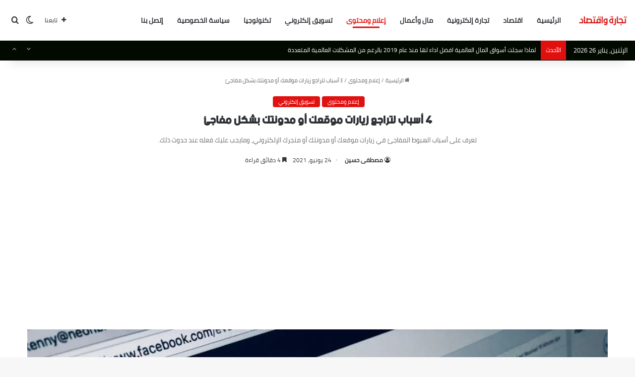

--- FILE ---
content_type: text/html; charset=UTF-8
request_url: https://e-tejara.com/%D9%A4-%D8%A3%D8%B3%D8%A8%D8%A7%D8%A8-%D9%84%D8%AA%D8%B1%D8%A7%D8%AC%D8%B9-%D8%B2%D9%8A%D8%A7%D8%B1%D8%A7%D8%AA-%D9%85%D9%88%D9%82%D8%B9%D9%83-%D8%A3%D9%88-%D9%85%D8%AF%D9%88%D9%86%D8%AA%D9%83-%D8%A8/
body_size: 44391
content:
<!DOCTYPE html>
<html dir="rtl" lang="ar" class="" data-skin="light">
<head>
	<meta charset="UTF-8" />
	<link rel="profile" href="https://gmpg.org/xfn/11" />
	<style id="jetpack-boost-critical-css">@media all{.screen-reader-text{border:0;clip:rect(1px,1px,1px,1px);clip-path:inset(50%);height:1px;margin:-1px;overflow:hidden;padding:0;position:absolute!important;width:1px;word-wrap:normal!important}:root{--brand-color:#0669ff;--bright-color:#FFF;--base-color:#2c2f34}html{-ms-touch-action:manipulation;touch-action:manipulation;-webkit-text-size-adjust:100%;-ms-text-size-adjust:100%}article,aside,figcaption,figure,header,nav{display:block}a{background-color:transparent}img{border-style:none}figure{margin:1em 0}button,input,textarea{font:inherit}button,input{overflow:visible}button,input,textarea{margin:0}button{text-transform:none}[type=submit],button{-webkit-appearance:button}textarea{overflow:auto}*{padding:0;margin:0;list-style:none;border:0;outline:0;box-sizing:border-box}:after,:before{box-sizing:border-box}body{background:#f7f7f7;color:var(--base-color);font-family:-apple-system,BlinkMacSystemFont,"Segoe UI",Roboto,Oxygen,Oxygen-Sans,Ubuntu,Cantarell,"Helvetica Neue","Open Sans",Arial,sans-serif;font-size:13px;line-height:21px}.the-subtitle,h1,h2{line-height:1.4;font-weight:600}h1{font-size:41px;font-weight:700}h2{font-size:27px}.the-subtitle{font-size:17px}a{color:var(--base-color);text-decoration:none}img{max-width:100%;height:auto}p{line-height:1.7}.screen-reader-text{clip:rect(1px,1px,1px,1px);position:absolute!important;height:1px;width:1px;overflow:hidden}.stream-item{text-align:center;position:relative;z-index:2;margin:20px 0;padding:0}@media (max-width:768px){.hide_breaking_news #top-nav{display:none!important}}.tie-icon:before,[class*=" tie-icon-"],[class^=tie-icon-]{font-family:tiefonticon!important;speak:never;font-style:normal;font-weight:400;font-variant:normal;text-transform:none;line-height:1;-webkit-font-smoothing:antialiased;-moz-osx-font-smoothing:grayscale;display:inline-block}.tie-popup{display:none}.container{margin-right:auto;margin-left:auto;padding-left:15px;padding-right:15px}.container:after{content:"";display:table;clear:both}@media (min-width:768px){.container{width:100%}}@media (min-width:1200px){.container{max-width:1200px}}.tie-row{margin-left:-15px;margin-right:-15px}.tie-row:after{content:"";display:table;clear:both}.tie-col-md-4,.tie-col-md-8,.tie-col-xs-12{position:relative;min-height:1px;padding-left:15px;padding-right:15px}.tie-col-xs-12{float:left}.tie-col-xs-12{width:100%}@media (min-width:992px){.tie-col-md-4,.tie-col-md-8{float:left}.tie-col-md-4{width:33.33333%}.tie-col-md-8{width:66.66667%}}.tie-alignleft{float:left}.tie-alignright{float:right}.clearfix:after,.clearfix:before{content:" ";display:block;height:0;overflow:hidden}.clearfix:after{clear:both}#tie-wrapper,.tie-container{height:100%;min-height:650px}.tie-container{position:relative;overflow:hidden}#tie-wrapper{background:#fff;position:relative;z-index:108;height:100%;margin:0 auto}.container-wrapper{background:#fff;border:1px solid rgba(0,0,0,.1);border-radius:2px;padding:30px}#content{margin-top:30px}@media (max-width:991px){#content{margin-top:15px}}.site-content{-ms-word-wrap:break-word;word-wrap:break-word}.theme-header{background:#fff;position:relative;z-index:999}.theme-header:after{content:"";display:table;clear:both}.theme-header.has-shadow{box-shadow:rgba(0,0,0,.1) 0 25px 20px -20px}.theme-header.top-nav-below .top-nav{z-index:8}.is-stretch-header .container{max-width:100%}#menu-components-wrap{display:flex;justify-content:space-between;width:100%;flex-wrap:wrap}.header-layout-4 #menu-components-wrap{justify-content:flex-start}.header-layout-4 #menu-components-wrap .main-menu-wrap{flex-grow:2}.header-layout-4 #menu-components-wrap .flex-placeholder{flex-grow:1}#logo{margin-top:40px;margin-bottom:40px;display:block;float:left}#logo img{vertical-align:middle}#logo a{display:inline-block}#tie-logo-inverted,#tie-sticky-logo-inverted{display:none}@media (max-width:991px){#theme-header.has-normal-width-logo #logo{margin:14px 0!important;text-align:left;line-height:1}#theme-header.has-normal-width-logo #logo img{width:auto;height:auto;max-width:190px}}@media (max-width:479px){#theme-header.has-normal-width-logo #logo img{max-width:160px;max-height:60px!important}}@media (max-width:991px){#theme-header.mobile-header-centered.header-layout-1 .header-layout-1-logo{width:auto!important}#theme-header.mobile-header-centered #logo{float:none;text-align:center}}.components{display:flex;align-items:center;justify-content:end}.components>li{position:relative}.components>li>a{display:block;position:relative;width:30px;text-align:center;font-size:16px;white-space:nowrap}.components a.follow-btn{width:auto;padding-left:15px;padding-right:15px;overflow:hidden;font-size:12px}.header-layout-1 #menu-components-wrap{display:flex;justify-content:flex-end}.header-layout-1 .main-menu-wrapper{display:table;width:100%}.header-layout-1 #logo{line-height:1;float:left;margin-top:20px;margin-bottom:20px}.header-layout-1 .header-layout-1-logo{display:table-cell;vertical-align:middle;float:none}@media (max-width:991px){.header-layout-1 .main-menu-wrapper{border-width:0;display:flex;flex-flow:row nowrap;align-items:center;justify-content:space-between}}.mobile-header-components{display:none;z-index:10;height:30px;line-height:30px;flex-wrap:nowrap;flex:1 1 0%}.mobile-header-components .components{float:none;display:flex!important;justify-content:stretch}.mobile-header-components .components li.custom-menu-link{display:inline-block;float:none}.mobile-header-components .components li.custom-menu-link>a{width:20px;padding-bottom:15px}.mobile-header-components [class^=tie-icon-]{font-size:18px;width:20px;height:20px;vertical-align:middle}.mobile-header-components .tie-mobile-menu-icon{font-size:20px}.mobile-header-components .nav-icon{display:inline-block;width:20px;height:2px;background-color:var(--base-color);position:relative;top:-4px}.mobile-header-components .nav-icon:after,.mobile-header-components .nav-icon:before{position:absolute;right:0;background-color:var(--base-color);content:"";display:block;width:100%;height:100%;transform:translateZ(0);backface-visibility:hidden}.mobile-header-components .nav-icon:before{transform:translateY(-7px)}.mobile-header-components .nav-icon:after{transform:translateY(7px)}.mobile-header-components .nav-icon.is-layout-3:after{width:60%}#mobile-header-components-area_1 .components li.custom-menu-link>a{margin-right:15px}#mobile-header-components-area_2 .components{flex-direction:row-reverse}#mobile-header-components-area_2 .components li.custom-menu-link>a{margin-left:15px}@media (max-width:991px){#tie-body #mobile-container,.mobile-header-components{display:block}}.top-nav{background-color:#fff;position:relative;z-index:10;line-height:40px;border:1px solid rgba(0,0,0,.1);border-width:1px 0;color:var(--base-color);clear:both}.topbar-wrapper{display:flex;min-height:40px}.top-nav .tie-alignleft,.top-nav .tie-alignright{flex-grow:1;position:relative}.top-nav.has-breaking-news .tie-alignleft{flex:1 0 100px}.top-nav.has-breaking-news .tie-alignright{flex-grow:0;z-index:1}.topbar-today-date{float:left;padding-right:15px;flex-shrink:0}@media (max-width:991px){.theme-header .components,.topbar-today-date{display:none}}.main-nav-wrapper{position:relative;z-index:4}.main-nav-below.top-nav-below-main-nav .main-nav-wrapper{z-index:9}.main-nav{background-color:var(--main-nav-background);color:var(--main-nav-primary-color);position:relative;border:1px solid var(--main-nav-main-border-color);border-width:1px 0}.main-menu-wrapper{position:relative}@media (min-width:992px){.header-menu .menu{display:flex}.header-menu .menu a{display:block;position:relative}.header-menu .menu>li>a{white-space:nowrap}#main-nav{z-index:9;line-height:60px}.main-menu .menu>li>a{padding:0 14px;font-size:14px;font-weight:700}nav.main-nav.menu-style-minimal .menu>li.tie-current-menu>a{color:var(--main-nav-primary-color)!important}nav.main-nav.menu-style-minimal .menu>li.tie-current-menu>a::before{border-top-color:var(--main-nav-primary-color)!important}nav.main-nav.menu-style-line .menu>li>a:after{content:"";left:50%;top:50%;bottom:auto;right:auto;transform:translateX(-50%) translateY(-50%);height:3px;position:absolute;margin-top:14px;background:var(--main-nav-primary-color);width:0}nav.main-nav.menu-style-line .menu>li.tie-current-menu>a:after{width:50%}.main-nav .components li a,.main-nav .menu a{color:var(--main-nav-text-color)}.main-nav-light{--main-nav-background:#FFFFFF;--main-nav-primary-color:var(--brand-color);--main-nav-text-color:var(--base-color);--main-nav-main-border-color:rgba(0,0,0,0.1)}}@media (min-width:992px){.main-nav-below.top-nav-below #main-nav:not(.fixed-nav){bottom:-1px}}.header-layout-1.main-nav-below.top-nav-below-main-nav .main-nav-wrapper{z-index:9}.header-layout-1.main-nav-below.top-nav-below-main-nav .main-nav{margin-bottom:-1px;bottom:0;border-top-width:0}@media (min-width:992px){.header-layout-1.main-nav-below.top-nav-below-main-nav .top-nav{margin-top:-1px}}@media only screen and (min-width:992px) and (max-width:1100px){.main-nav .menu>li:not(.is-icon-only)>a{padding-left:7px;padding-right:7px}.main-nav .menu>li:not(.is-icon-only)>a:before{display:none}}@media (max-width:991px){#sticky-logo{display:none}}#main-nav:not(.fixed-nav) #sticky-logo,#main-nav:not(.fixed-nav) .flex-placeholder{display:none}@media (min-width:992px){#sticky-logo{overflow:hidden;float:left;vertical-align:middle}#sticky-logo a{line-height:1;display:inline-block}#sticky-logo img{position:relative;vertical-align:middle;padding:8px 10px;top:-1px;max-height:50px}.header-layout-1 #sticky-logo img{padding:0}.header-layout-1:not(.has-custom-sticky-logo) #sticky-logo{display:none}.theme-header #sticky-logo img{opacity:0;visibility:hidden;width:0!important;transform:translateY(75%)}.header-layout-1 .flex-placeholder{flex-grow:1}}@media (max-width:991px){#tie-wrapper header#theme-header{box-shadow:none;background:0 0!important}.header-layout-1 .main-nav{border-width:0;box-shadow:0 3px 7px 0 rgba(0,0,0,.1)}.header-layout-1.top-nav-below .main-nav:not(.fixed-nav){box-shadow:none}.header-layout-1 .main-nav{background-color:#fff}.header-layout-1.main-nav-below.top-nav-below-main-nav .main-nav{margin-bottom:0}.header-layout-1 #menu-components-wrap{display:none}.main-menu-wrapper .main-menu-wrap{width:100%}}.magazine2 .container-wrapper{border-width:0;padding:0;background-color:transparent;opacity:.99}@media (min-width:992px){.magazine2.sidebar-left .sidebar{padding-right:40px}}.magazine2 .sidebar .container-wrapper{margin-bottom:50px}@media (max-width:991px){.magazine2 .sidebar .container-wrapper{margin-bottom:30px}}.magazine2 .entry-content{padding:0 0 30px}@media (max-width:670px){.magazine2 .entry-content{padding:0 0 15px}}.comp-sub-menu{display:none;position:absolute;z-index:1;right:0;width:250px;overflow:hidden;padding:20px;background:#fff;box-shadow:0 2px 5px rgba(0,0,0,.1);box-sizing:content-box}.comp-sub-menu li{position:relative;width:100%}.comp-sub-menu.dropdown-social-icons{width:160px;padding:0;margin:0;line-height:35px}.comp-sub-menu.dropdown-social-icons li{margin:0}.comp-sub-menu.dropdown-social-icons a{display:block;font-size:13px}.comp-sub-menu.dropdown-social-icons a span{color:var(--base-color)}.comp-sub-menu.dropdown-social-icons a .tie-social-icon{width:35px;text-align:center;display:inline-block}.comp-sub-menu.dropdown-social-icons li:last-child{border-bottom:0}input,textarea{border:1px solid rgba(0,0,0,.1);color:var(--base-color);font-size:13px;outline:0;padding:10px 12px;line-height:23px;border-radius:2px;max-width:100%;background-color:transparent}input:not([type=checkbox]):not([type=radio]),textarea{appearance:none;outline:0}textarea{width:100%}@media (max-width:767px){input:not([type=submit]),textarea{font-size:16px!important}}[type=submit]{width:auto;position:relative;background-color:var(--tie-buttons-color,var(--brand-color));color:var(--tie-buttons-text,var(--bright-color));border-radius:var(--tie-buttons-radius,2px);border:var(--tie-buttons-border-width,0) solid var(--tie-buttons-border-color,var(--brand-color));padding:10px 25px;margin:0;font-weight:600;font-size:14px;display:inline-block;text-align:center;line-height:21px;text-decoration:none;vertical-align:middle;appearance:none}@media (min-width:992px){.sidebar-left .main-content{float:right;padding-left:5px}.sidebar-left .sidebar{float:left}.sidebar-left.magazine2 .main-content{padding-left:5px}}.post-thumb{position:relative;height:100%;display:block;backface-visibility:hidden;transform:rotate(0)}.post-thumb img{width:100%;display:block}.post-meta{margin:10px 0 8px;font-size:12px;overflow:hidden}.post-meta{color:#666}.post-meta .meta-item{margin-right:8px;display:inline-block}.post-meta .meta-item.tie-icon:before{padding-right:3px}.post-meta .meta-item.date:before{content:""}.post-meta .no-avatars .author-name:before{content:"";padding-right:3px}.post-meta .tie-alignright .meta-item:last-child{margin:0!important}@media (max-width:767px){.entry-header .post-meta>div,.entry-header .post-meta>span,.main-content .post-meta>div,.main-content .post-meta>span{float:left}}.post-cat-wrap{position:relative;z-index:3;margin-bottom:5px;font-weight:400;font-family:inherit!important;line-height:0;display:block}.post-cat{display:inline-block;background:var(--brand-color);color:var(--bright-color);padding:0 11px;font-size:13px;line-height:2em;margin-right:4px;position:relative;white-space:nowrap;word-wrap:normal;letter-spacing:0;border-radius:4px}.post-cat:first-child:last-child{margin:0}.slider-arrow-nav{float:right;margin-left:5px}.slider-arrow-nav li{float:left;clear:none}.slider-arrow-nav a{border:1px solid rgba(0,0,0,.1);margin-left:5px;font-size:12px;line-height:20px;width:22px;height:22px;text-align:center;display:inline-block;border-radius:2px}.widget-pagination-wrapper{clear:both;overflow:hidden;margin-top:15px!important}.widget-pagination-wrapper .slider-arrow-nav{display:flex;float:none;margin:0;justify-content:center}.widget-pagination-wrapper .slider-arrow-nav li{margin:0;padding:0}.widget-pagination-wrapper .slider-arrow-nav a{width:30px;height:30px;line-height:28px}#breadcrumb{margin:50px 0 0}#breadcrumb,#breadcrumb a:not(:hover){color:#666}#breadcrumb .delimiter{margin:0 3px;font-style:normal}.entry-header-outer #breadcrumb{margin:0 0 20px;padding:0}@media (max-width:767px){.single-post #breadcrumb .current,.single-post #breadcrumb em:last-of-type{display:none}}.social-icons-item{float:right;margin-left:6px;position:relative}.social-icons-item .social-link span{color:var(--base-color);line-height:unset}.social-icons-widget .social-icons-item .social-link{width:24px;height:24px;line-height:24px;padding:0;display:block;text-align:center;border-radius:2px}.social-icons-item .facebook-social-icon{background-color:#4080ff!important}.social-icons-item .facebook-social-icon span{color:#4080ff}.social-icons-item .twitter-social-icon{background-color:#000!important}.social-icons-item .twitter-social-icon span{color:#000}.social-icons-item .instagram-social-icon{background-color:#c13584!important}.social-icons-item .instagram-social-icon span{color:#c13584}.social-icons-item .youtube-social-icon{background-color:#ef4e41!important}.social-icons-item .youtube-social-icon span{color:#ef4e41}ul:not(.solid-social-icons) .social-icons-item a:not(:hover){background-color:transparent!important}.solid-social-icons .social-link{background-color:var(--base-color)}.dark-skin .solid-social-icons .social-link{background-color:#27292d;border-color:#27292d}.solid-social-icons .social-link span{color:#fff!important}.loader-overlay{opacity:1;perspective:10000px;background:0 0;position:absolute;left:50%;top:50%;bottom:auto;right:auto;transform:translateX(-50%) translateY(-50%)}.spinner{text-align:center;margin:auto;width:5em}.spinner .bounce1{margin-right:.5em;opacity:.8}.spinner .bounce2{margin-right:.5em;opacity:.9}.spinner>div{border-radius:100%;background-color:var(--brand-color);color:var(--bright-color);display:block;float:left;height:1em;width:1em}.entry-header{padding:30px 30px 0;margin-bottom:20px}@media (max-width:991px){.entry-header{padding:20px 20px 0}}.entry{line-height:1.7;font-size:15px}.entry p{margin-bottom:25px;line-height:1.7}@media (max-width:767px){.container-wrapper,.entry-content{padding:20px 15px}}.pagination-disabled{opacity:.5}.pagination-disabled{color:#888!important}.block-head-3 .the-global-title{position:relative;font-size:17px;margin-bottom:20px;border-bottom:1px solid rgba(0,0,0,.1);padding:0 0 14px}.block-head-3 .the-global-title:after{content:"";background:#27292d;width:80px;height:3px;position:absolute;bottom:-1px;left:0}.side-aside{position:fixed;top:0;z-index:111;visibility:hidden;width:350px;max-width:100%;height:100%;background:#fff;background-repeat:no-repeat;background-position:center top;background-size:cover;overflow-y:auto}@media (min-width:992px){.side-aside{right:0;transform:translate(350px,0)}.side-aside:not(.slide-sidebar-desktop){display:none}}.dark-skin{background-color:var(--tie-dark-skin-bg-main,#1f2024);color:#fff}.dark-skin a:not(:hover){color:#fff}.sidebar .container-wrapper{margin-bottom:30px}@media (max-width:991px){.sidebar .container-wrapper{margin-bottom:15px}}@media (max-width:991px){.has-sidebar .sidebar{margin-top:15px}.magazine2.has-sidebar .sidebar{margin-top:40px}}.widget-title{position:relative}.widget-title .the-subtitle{font-size:15px;min-height:15px}.post-widget-body{padding-left:125px}.post-widget-body .post-title{font-size:14px;line-height:1.4;margin-bottom:5px}.post-widget-thumbnail{float:left;margin-right:15px;position:relative}.widget li{padding:6px 0}.widget li:first-child{padding-top:0}.widget li:after{clear:both;display:table;content:""}.widget .post-meta{margin:2px 0 0;font-size:11px;line-height:17px}.posts-list-half-posts .posts-list-items li{padding-bottom:20px}.posts-list-half-posts li .post-widget-thumbnail{width:100%;margin-right:0;margin-bottom:10px}.posts-list-half-posts li .post-widget-thumbnail a{min-height:40px}.posts-list-half-posts li .post-widget-body{padding-left:0}.posts-list-half-posts .posts-list-items{overflow:hidden;margin-bottom:-20px}.posts-list-half-posts li{width:47%;float:left}@media only screen and (min-width:480px) and (max-width:992px){.posts-list-half-posts li{width:48%}}.posts-list-half-posts li:nth-child(2){padding-top:0}.posts-list-half-posts li:nth-child(2n){float:right}.posts-list-half-posts li:nth-child(odd){clear:both}.posts-list-half-posts li .post-title{font-size:14px;line-height:1.4}.posts-list-half-posts .post-meta{overflow:inherit}@media (max-width:991px){.posts-list-half-posts li .post-title{font-size:20px}}@media (max-width:670px){.posts-list-half-posts li .post-title{font-size:14px}}li.widget-post-list{padding:7px 0;position:relative}.social-icons-widget ul{margin:0-3px}.social-icons-widget .social-icons-item{float:left;margin:3px;border-bottom:0;padding:0}.social-icons-widget .social-icons-item .social-link{width:40px;height:40px;line-height:40px;font-size:18px}@media (max-width:479px){.social-icons-widget .social-icons-item{float:none;display:inline-block}}.widget-posts-list-container{position:relative}#mobile-container{display:none;padding:10px 30px 30px}#mobile-menu{margin-bottom:20px;position:relative;padding-top:15px}#mobile-social-icons{margin-bottom:15px}#mobile-social-icons ul{text-align:center;overflow:hidden}#mobile-social-icons ul .social-icons-item{float:none;display:inline-block}#mobile-social-icons .social-icons-item{margin:0}#mobile-social-icons .social-icons-item .social-link{background:0 0;border:none}#tie-wrapper:after{position:absolute;z-index:1000;top:-10%;left:-50%;width:0;height:0;background:rgba(0,0,0,.2);content:"";opacity:0}@media (max-width:991px){.side-aside.appear-from-right{right:0;transform:translate(100%,0)}}.is-mobile .side-aside .side-aside-wrapper{padding:50px 0 0}.side-aside:after{position:absolute;top:0;left:0;width:100%;height:100%;background:rgba(0,0,0,.2);content:"";opacity:1}a.remove{position:absolute;top:0;right:0;display:block;speak:never;-webkit-font-smoothing:antialiased;-moz-osx-font-smoothing:grayscale;width:20px;height:20px;display:block;line-height:20px;text-align:center;font-size:15px}a.remove:before{content:"";font-family:tiefonticon;color:#e74c3c}a.remove.big-btn{width:25px;height:25px;line-height:25px;font-size:22px}a.remove.light-btn:not(:hover):before{color:#fff}.side-aside a.remove{z-index:1;top:15px;left:50%;right:auto;transform:translateX(-50%)}.side-aside a.remove:not(:hover):before{color:#111}.side-aside.dark-skin a.remove:not(:hover):before{color:#fff}.tie-popup a.remove{transform:scale(.2);opacity:0;top:15px;right:15px;z-index:1}.theiaStickySidebar:after{content:"";display:table;clear:both}.has-custom-scroll,.side-aside{overflow-x:hidden;scrollbar-width:thin}.has-custom-scroll::-webkit-scrollbar,.side-aside::-webkit-scrollbar{width:5px}.tie-popup{position:fixed;z-index:99999;left:0;top:0;height:100%;width:100%;background-color:rgba(0,0,0,.5);display:none;perspective:600px}.pop-up-live-search{will-change:transform,opacity;transform:scale(.7);opacity:0}.tie-popup-search-wrap::-webkit-input-placeholder{color:#fff}.tie-popup-search-wrap::-moz-placeholder{color:#fff}.tie-popup-search-wrap:-moz-placeholder{color:#fff}.tie-popup-search-wrap:-ms-input-placeholder{color:#fff}.tie-popup-search-wrap form{position:relative;height:80px;margin-bottom:20px}.popup-search-wrap-inner{position:relative;padding:80px 15px 0;margin:0 auto;max-width:800px}input.tie-popup-search-input{width:100%;height:80px;line-height:80px;background:rgba(0,0,0,.7)!important;font-weight:500;font-size:22px;border:0;padding-right:80px;padding-left:30px;color:#fff;border-radius:5px}button.tie-popup-search-submit{font-size:28px;color:#666;position:absolute;right:5px;top:15px;background:0 0!important}#tie-popup-search-mobile .popup-search-wrap-inner{padding-top:50px}#tie-popup-search-mobile input.tie-popup-search-input{height:50px;line-height:1;padding-left:20px;padding-right:50px}#tie-popup-search-mobile button.tie-popup-search-submit{font-size:16px;top:9px;right:0}@font-face{font-family:tiefonticon;font-weight:400;font-style:normal;font-display:block}.tie-icon-messenger:before{content:""}.tie-icon-facebook:before{content:""}.tie-icon-search:before{content:""}.tie-icon-plus:before{content:""}.tie-icon-home:before{content:""}.tie-icon-bookmark:before{content:""}.tie-icon-camera:before{content:""}.tie-icon-twitter:before{content:""}.tie-icon-envelope:before{content:""}.tie-icon-angle-left:before{content:""}.tie-icon-angle-right:before{content:""}.tie-icon-youtube:before{content:""}.tie-icon-instagram:before{content:""}.tie-icon-paper-plane:before{content:""}.tie-icon-share:before{content:""}.tie-icon-whatsapp:before{content:""}.tie-icon-moon:before{content:""}#single-sticky-menu-contents{display:none}.sticky-post-title{font-size:18px;font-weight:500;flex:1;color:var(--base-color);padding:0 10px;white-space:nowrap;overflow:hidden;text-overflow:ellipsis}#sticky-next-prev-posts{position:relative;flex:0 0 75px;margin-top:0!important;padding:0}.post-content.container-wrapper{padding:0}@media (max-width:767px){.post-layout-7 #content{margin-top:0}}.entry-header{font-size:45px;line-height:1.2}@media (max-width:767px){.entry-header{font-size:28px}}.entry-header .entry-title{margin-bottom:15px}@media (max-width:767px){.entry-header .entry-title{font-size:28px}}.entry-header .entry-sub-title{font-size:22px;line-height:27px;font-weight:400;margin-top:-5px;margin-bottom:15px;color:#666;font-family:inherit;letter-spacing:0}@media (max-width:991px){.entry-header .entry-sub-title{font-size:18px;line-height:23px}}.entry-header .post-cat{margin-bottom:6px}.entry-header .post-meta{overflow:inherit;font-size:12px;margin-top:5px;margin-bottom:0;line-height:24px}.entry-header .post-meta .meta-item{margin-right:12px}.entry-header .post-meta{color:#333}.entry-header .post-meta .meta-author{margin:0}.entry-header .post-meta .author-meta+.date:before{content:"•";color:#ccc;margin:0 3px 0 5px;display:inline-block}.entry-header .post-meta .tie-alignright{display:inline}@media (max-width:767px){.entry-header .post-meta{margin-bottom:-8px}.entry-header .post-meta .tie-alignright{float:none}.entry-header .post-meta .meta-item,.entry-header .post-meta .tie-alignright .meta-item:last-child{margin-bottom:8px!important}.entry-header .post-meta>div,.entry-header .post-meta>span{float:initial!important}}.fullwidth-entry-title{background-color:transparent;margin:30px 0 0;padding:30px 0;border:none;box-shadow:none!important}@media (max-width:991px){.fullwidth-entry-title{margin-top:15px;margin-bottom:15px}}.post-layout-7 .fullwidth-entry-title{text-align:center;margin:30px 0;padding:0}@media (max-width:991px){.post-layout-7 .fullwidth-entry-title{margin:15px 0}}.post-layout-7 .entry-header{padding:0;margin-bottom:0}.post-layout-7 .featured-area{margin-top:-1px}@media (max-width:767px){.post-layout-7 .fullwidth-featured-area-wrapper{padding:0}}.fullwidth-entry-title .tie-alignright{float:none}.featured-area{position:relative;margin-bottom:30px;line-height:1}@media (max-width:767px){.featured-area{margin-bottom:20px}}.post-layout-7 .featured-area{margin-bottom:0}.featured-area img{width:100%}.single-featured-image{position:relative;margin:0;line-height:0}.single-caption-text{position:absolute;bottom:0;left:0;padding:5px 10px;background:rgba(0,0,0,.6);color:#fff;line-height:1.8;font-size:90%}.entry-content{padding:0 30px 30px}@media (max-width:767px){.entry-content{padding-right:15px;padding-left:15px}}.entry a{color:var(--brand-color)}.entry h1{margin:0 0 .5em}@media (max-width:767px){.fullwidth-entry-title{padding:20px 15px}.single .entry-content{padding-top:15px}}.share-buttons{padding:18px 28px;line-height:0}@media (max-width:767px){.share-buttons{padding:15px}}.share-links a{color:#fff}.share-links{overflow:hidden;position:relative}.share-links .share-btn-icon{font-size:15px}.share-links a{display:inline-block;margin:2px;height:40px;overflow:hidden;position:relative;border-radius:2px;width:40px}.share-links a,.share-links a:before{background-color:#444}.share-links a.large-share-button{width:auto}.share-links a .share-btn-icon{width:40px;height:40px;float:left;display:block;text-align:center;line-height:40px}.share-links a .social-text{border:0 solid rgba(255,255,255,.3);border-left-width:1px;padding-left:15px;height:20px;float:left;margin-top:10px;padding-right:25px;font-size:12px;line-height:20px;font-family:"open sans",sans-serif}.share-rounded a{border-radius:100%}.share-title{padding-right:15px;display:inline-block;float:left;line-height:40px;font-size:12px;margin:2px 0}.share-title .tie-icon-share{margin-right:5px;font-size:14px}.icons-text .share-title{line-height:30px}.icons-text .large-share-button{height:30px}.icons-text .large-share-button .social-text{padding-left:6px;padding-right:8px;height:20px;margin-top:5px;line-height:20px;font-size:10px}.icons-text .large-share-button .share-btn-icon{width:30px;height:30px;line-height:30px}.share-links a.facebook-share-btn,.share-links a.facebook-share-btn:before{background:#4080ff}.share-links a.twitter-share-btn,.share-links a.twitter-share-btn:before{background:#000}.share-links a.whatsapp-share-btn,.share-links a.whatsapp-share-btn:before{background:#43d854}.share-links a.telegram-share-btn,.share-links a.telegram-share-btn:before{background:#08c}.share-links a.messenger-share-btn,.share-links a.messenger-share-btn:before{background:#0078ff}.share-links a.email-share-btn,.share-links a.email-share-btn:before{background:#333}@media (max-width:767px){.social-text{display:none}}@media (max-width:479px){.share-title{display:none}}@media (min-width:768px){a.telegram-share-btn,a.whatsapp-share-btn{display:none!important}}@media (min-width:768px){a.messenger-mob-share-btn{display:none!important}}@media (max-width:767px){a.messenger-desktop-share-btn{display:none!important}}#respond p{margin-bottom:10px}#respond p:last-of-type{margin-bottom:0}#respond label{line-height:30px;font-weight:700}#respond label:after{content:"";display:table;clear:both}#respond textarea{vertical-align:top;resize:none}#story-highlights{float:left;clear:left;width:48%;margin-bottom:20px;margin-right:4%;max-width:450px}#story-highlights .widget-title{margin-bottom:15px}@media (max-width:767px){#story-highlights{width:100%;margin:0 0 20px;max-width:100%}}.stream-item-above-post-content{margin:0 auto 30px}#story-highlights+.stream-item-above-post-content{clear:both}#post-extra-info{display:none}#tie-infinte-posts-loading{position:relative;height:80px;display:none}}@media screen{html{direction:rtl}.tie-col-xs-12{float:right}@media (min-width:992px){.tie-col-md-4,.tie-col-md-8{float:right}}.tie-alignleft{float:right}.tie-alignright{float:left}.post-cat{margin-right:0;margin-left:4px}.post-meta .meta-item{margin-left:8px;margin-right:0}.post-meta .tie-icon:before{padding-left:3px;padding-right:0!important}@media (max-width:767px){.entry-header .post-meta>div,.entry-header .post-meta>span,.main-content .post-meta>div,.main-content .post-meta>span{float:right}}.slider-arrow-nav{float:left;margin-left:0;margin-right:5px}.slider-arrow-nav li{float:right}.slider-arrow-nav a{margin-left:0;margin-right:5px}.tie-popup-search-wrap input[type=text]{padding-right:20px;padding-left:80px}button.tie-popup-search-submit{left:5px;right:auto}a.remove{left:0;right:auto}.tie-popup a.remove{left:15px;right:auto}#tie-popup-search-mobile button.tie-popup-search-submit{right:auto;left:0}#tie-popup-search-mobile input.tie-popup-search-input{padding-right:20px;padding-left:50px}#logo,.header-layout-1 #logo{float:right}.header-layout-1 .main-menu{float:left}.header-layout-4 #menu-components-wrap{padding-right:20px;padding-left:0}.header-layout-4 .main-menu{float:right}@media (min-width:992px){#sticky-logo,.header-menu .menu li,.main-menu{float:right}.components,.components>li{float:left}.comp-sub-menu{left:0;right:auto}.topbar-today-date{padding:0 0 0 15px}.components .follow-btn .follow-text{float:left;margin-right:8px;margin-left:0}}@media (max-width:991px){#theme-header.has-normal-width-logo #logo{text-align:right}.mobile-header-components{left:15px;right:auto}.header-layout-1 .mobile-header-components{left:0;right:auto}}#mobile-header-components-area_1 .components{flex-direction:row-reverse}#mobile-header-components-area_2 .components{flex-direction:row}@media (max-width:991px){.header-layout-1 .main-menu-wrapper{flex-direction:row-reverse}}.featured-area .single-caption-text{right:0;left:auto}.entry-header .post-meta .meta-item{margin-right:0;margin-left:12px}.entry-header .post-meta .tie-alignright .meta-item{margin-right:0;margin-left:15px;white-space:nowrap}.share-links a .share-btn-icon{float:right}.share-links a .social-text{float:right;border-right-width:1px;border-left-width:0;padding-right:15px;padding-left:25px}.share-title{padding-left:15px;padding-right:0;float:right}.icons-text .large-share-button .social-text{padding-left:8px;padding-right:6px}#story-highlights{float:right;clear:right;margin-left:20px;margin-right:0}.block-head-3 .the-global-title:after{right:0;left:auto}.post-widget-body{padding-left:0;padding-right:125px}.post-widget-thumbnail{float:right;margin-left:15px;margin-right:0}.widget-pagination-wrapper .slider-arrow-nav{flex-direction:row-reverse}.posts-list-half-posts li .post-widget-thumbnail{margin-left:0}.posts-list-half-posts li .post-widget-body{padding-right:0}.posts-list-half-posts li{float:right}.posts-list-half-posts li:nth-child(2n){float:left}.social-icons-widget .social-icons-item{float:right}}@media all{ul{box-sizing:border-box}.entry-content{counter-reset:footnotes}.has-text-align-center{text-align:center}.screen-reader-text{border:0;clip:rect(1px,1px,1px,1px);clip-path:inset(50%);height:1px;margin:-1px;overflow:hidden;padding:0;position:absolute;width:1px;word-wrap:normal!important}:where(figure){margin:0 0 1em}}</style><title>تجارة واقتصاد٤ أسباب لتراجع زيارات موقعك أو مدونتك بشكل مفاجئ</title><link rel="preload" data-rocket-preload as="image" href="https://i0.wp.com/e-tejara.com/wp-content/uploads/41243B47-5F03-4697-B0C1-620D58E86396.jpeg?fit=1280%2C960&#038;ssl=1" imagesrcset="https://i0.wp.com/e-tejara.com/wp-content/uploads/41243B47-5F03-4697-B0C1-620D58E86396.jpeg?w=1280&amp;ssl=1 1280w, https://i0.wp.com/e-tejara.com/wp-content/uploads/41243B47-5F03-4697-B0C1-620D58E86396.jpeg?resize=1024%2C768&amp;ssl=1 1024w, https://i0.wp.com/e-tejara.com/wp-content/uploads/41243B47-5F03-4697-B0C1-620D58E86396.jpeg?resize=768%2C576&amp;ssl=1 768w" imagesizes="(max-width: 1280px) 100vw, 1280px" fetchpriority="high">
<meta name='robots' content='max-image-preview:large' />
	<style>img:is([sizes="auto" i], [sizes^="auto," i]) { contain-intrinsic-size: 3000px 1500px }</style>
	<link rel='dns-prefetch' href='//www.googletagmanager.com' />
<link rel='dns-prefetch' href='//stats.wp.com' />
<link rel='dns-prefetch' href='//www.fontstatic.com' />
<link rel='dns-prefetch' href='//pagead2.googlesyndication.com' />
<link rel='preconnect' href='//i0.wp.com' />
<link rel='preconnect' href='//c0.wp.com' />
<link rel="alternate" type="application/rss+xml" title="تجارة واقتصاد &laquo; الخلاصة" href="https://e-tejara.com/feed/" />
<link rel="alternate" type="application/rss+xml" title="تجارة واقتصاد &laquo; خلاصة التعليقات" href="https://e-tejara.com/comments/feed/" />
		<script type="text/javascript">
			try {
				if( 'undefined' != typeof localStorage ){
					var tieSkin = localStorage.getItem('tie-skin');
				}

									if ( tieSkin == null && window.matchMedia ){
						var tieSkin = 'light';

						if( window.matchMedia('(prefers-color-scheme: dark)').matches ) {
							var tieSkin = 'dark';
						}
					}
				
				var html = document.getElementsByTagName('html')[0].classList,
						htmlSkin = 'light';

				if( html.contains('dark-skin') ){
					htmlSkin = 'dark';
				}

				if( tieSkin != null && tieSkin != htmlSkin ){
					html.add('tie-skin-inverted');
					var tieSkinInverted = true;
				}

				if( tieSkin == 'dark' ){
					html.add('dark-skin');
				}
				else if( tieSkin == 'light' ){
					html.remove( 'dark-skin' );
				}
				
			} catch(e) { console.log( e ) }

		</script>
		<link rel="alternate" type="application/rss+xml" title="تجارة واقتصاد &laquo; ٤ أسباب لتراجع زيارات موقعك أو مدونتك بشكل مفاجئ خلاصة التعليقات" href="https://e-tejara.com/%d9%a4-%d8%a3%d8%b3%d8%a8%d8%a7%d8%a8-%d9%84%d8%aa%d8%b1%d8%a7%d8%ac%d8%b9-%d8%b2%d9%8a%d8%a7%d8%b1%d8%a7%d8%aa-%d9%85%d9%88%d9%82%d8%b9%d9%83-%d8%a3%d9%88-%d9%85%d8%af%d9%88%d9%86%d8%aa%d9%83-%d8%a8/feed/" />

		<style type="text/css">
			:root{				
			--tie-preset-gradient-1: linear-gradient(135deg, rgba(6, 147, 227, 1) 0%, rgb(155, 81, 224) 100%);
			--tie-preset-gradient-2: linear-gradient(135deg, rgb(122, 220, 180) 0%, rgb(0, 208, 130) 100%);
			--tie-preset-gradient-3: linear-gradient(135deg, rgba(252, 185, 0, 1) 0%, rgba(255, 105, 0, 1) 100%);
			--tie-preset-gradient-4: linear-gradient(135deg, rgba(255, 105, 0, 1) 0%, rgb(207, 46, 46) 100%);
			--tie-preset-gradient-5: linear-gradient(135deg, rgb(238, 238, 238) 0%, rgb(169, 184, 195) 100%);
			--tie-preset-gradient-6: linear-gradient(135deg, rgb(74, 234, 220) 0%, rgb(151, 120, 209) 20%, rgb(207, 42, 186) 40%, rgb(238, 44, 130) 60%, rgb(251, 105, 98) 80%, rgb(254, 248, 76) 100%);
			--tie-preset-gradient-7: linear-gradient(135deg, rgb(255, 206, 236) 0%, rgb(152, 150, 240) 100%);
			--tie-preset-gradient-8: linear-gradient(135deg, rgb(254, 205, 165) 0%, rgb(254, 45, 45) 50%, rgb(107, 0, 62) 100%);
			--tie-preset-gradient-9: linear-gradient(135deg, rgb(255, 203, 112) 0%, rgb(199, 81, 192) 50%, rgb(65, 88, 208) 100%);
			--tie-preset-gradient-10: linear-gradient(135deg, rgb(255, 245, 203) 0%, rgb(182, 227, 212) 50%, rgb(51, 167, 181) 100%);
			--tie-preset-gradient-11: linear-gradient(135deg, rgb(202, 248, 128) 0%, rgb(113, 206, 126) 100%);
			--tie-preset-gradient-12: linear-gradient(135deg, rgb(2, 3, 129) 0%, rgb(40, 116, 252) 100%);
			--tie-preset-gradient-13: linear-gradient(135deg, #4D34FA, #ad34fa);
			--tie-preset-gradient-14: linear-gradient(135deg, #0057FF, #31B5FF);
			--tie-preset-gradient-15: linear-gradient(135deg, #FF007A, #FF81BD);
			--tie-preset-gradient-16: linear-gradient(135deg, #14111E, #4B4462);
			--tie-preset-gradient-17: linear-gradient(135deg, #F32758, #FFC581);

			
					--main-nav-background: #FFFFFF;
					--main-nav-secondry-background: rgba(0,0,0,0.03);
					--main-nav-primary-color: #0088ff;
					--main-nav-contrast-primary-color: #FFFFFF;
					--main-nav-text-color: #2c2f34;
					--main-nav-secondry-text-color: rgba(0,0,0,0.5);
					--main-nav-main-border-color: rgba(0,0,0,0.1);
					--main-nav-secondry-border-color: rgba(0,0,0,0.08);
				--tie-buttons-radius: 100px;
			}
		</style>
	<meta name="viewport" content="width=device-width, initial-scale=1.0" /><!-- e-tejara.com is managing ads with Advanced Ads 2.0.9 – https://wpadvancedads.com/ --><!--noptimize--><script id="tejar-ready">
			window.advanced_ads_ready=function(e,a){a=a||"complete";var d=function(e){return"interactive"===a?"loading"!==e:"complete"===e};d(document.readyState)?e():document.addEventListener("readystatechange",(function(a){d(a.target.readyState)&&e()}),{once:"interactive"===a})},window.advanced_ads_ready_queue=window.advanced_ads_ready_queue||[];		</script>
		<!--/noptimize--><noscript><link rel='stylesheet' id='all-css-b3f3b74a2f60249b19d6663bf68dceae' href='https://e-tejara.com/wp-content/boost-cache/static/c1921b8afb.min.css' type='text/css' media='all' /></noscript><link rel='stylesheet' id='all-css-b3f3b74a2f60249b19d6663bf68dceae' href='https://e-tejara.com/wp-content/boost-cache/static/c1921b8afb.min.css' type='text/css' media="not all" data-media="all" onload="this.media=this.dataset.media; delete this.dataset.media; this.removeAttribute( 'onload' );" />
<noscript><link rel='stylesheet' id='print-css-ce2f136246c0d0f60883a56f3fc33654' href='https://e-tejara.com/wp-content/boost-cache/static/fda1004580.min.css' type='text/css' media='print' /></noscript><link rel='stylesheet' id='print-css-ce2f136246c0d0f60883a56f3fc33654' href='https://e-tejara.com/wp-content/boost-cache/static/fda1004580.min.css' type='text/css' media="not all" data-media="print" onload="this.media=this.dataset.media; delete this.dataset.media; this.removeAttribute( 'onload' );" />
<style id='tie-css-print-inline-css'>
body{font-family: cairo;}.logo-text,h1,h2,h3,h4,h5,h6,.the-subtitle{font-family: bein;}#main-nav .main-menu > ul > li > a{font-family: cairo;}blockquote p{font-family: cairo;}body{font-size: 13px;}#top-nav .top-menu > ul > li > a{font-size: 12px;}#top-nav .top-menu > ul ul li a{font-size: 10px;}#main-nav .main-menu > ul > li > a{font-size: 14px;}#main-nav .main-menu > ul ul li a{font-size: 10px;}#mobile-menu li a{font-size: 13px;}.breaking .breaking-title{font-size: 12px;}.ticker-wrapper .ticker-content{font-size: 12px;}body .button,body [type="submit"]{font-size: 11px;}#breadcrumb{font-size: 11px;font-weight: 500;}.post-cat{font-size: 11px;}.entry-header h1.entry-title{font-size: 23px;}.entry-header .entry-sub-title{font-size: 13px;font-weight: 500;}h1.page-title{font-size: 14px;}#the-post .entry-content,#the-post .entry-content p{font-size: 16px;font-weight: 500;line-height: 1.75;}.comment-list .comment-body p{font-size: 14px;}#the-post .entry-content blockquote,#the-post .entry-content blockquote p{font-size: 16px;}#tie-wrapper .mag-box-title h3{font-size: 14px;}@media (min-width: 992px){.container-404 h2{font-size: 14px;}}@media (min-width: 992px){.container-404 h4{font-size: 10px;}}@media (min-width: 768px){.section-title.section-title-default,.section-title-centered{font-size: 12px;}}@media (min-width: 768px){.section-title-big{font-size: 12px;}}#tie-wrapper .copyright-text{font-size: 14px;}#footer .widget-title .the-subtitle{font-size: 12px;}.entry h1{font-size: 21px;}.entry h2{font-size: 20px;}.entry h3{font-size: 20px;letter-spacing: -0.3px;}.entry h4{font-size: 20px;}.entry h5{font-size: 20px;}#tie-wrapper .widget-title .the-subtitle,#tie-wrapper #comments-title,#tie-wrapper .comment-reply-title,#tie-wrapper .woocommerce-tabs .panel h2,#tie-wrapper .related.products h2,#tie-wrapper #bbpress-forums #new-post > fieldset.bbp-form > legend,#tie-wrapper .entry-content .review-box-header{font-size: 15px;}.post-widget-body .post-title,.timeline-widget ul li h3,.posts-list-half-posts li .post-title{font-size: 14px;}#tie-wrapper .media-page-layout .thumb-title,#tie-wrapper .mag-box.full-width-img-news-box .posts-items>li .post-title,#tie-wrapper .miscellaneous-box .posts-items>li:first-child .post-title,#tie-wrapper .big-thumb-left-box .posts-items li:first-child .post-title{font-size: 14px;}#tie-wrapper .mag-box.wide-post-box .posts-items>li:nth-child(n) .post-title,#tie-wrapper .mag-box.big-post-left-box li:first-child .post-title,#tie-wrapper .mag-box.big-post-top-box li:first-child .post-title,#tie-wrapper .mag-box.half-box li:first-child .post-title,#tie-wrapper .mag-box.big-posts-box .posts-items>li:nth-child(n) .post-title,#tie-wrapper .mag-box.mini-posts-box .posts-items>li:nth-child(n) .post-title,#tie-wrapper .mag-box.latest-poroducts-box .products .product h2{font-size: 14px;}#tie-wrapper .mag-box.big-post-left-box li:not(:first-child) .post-title,#tie-wrapper .mag-box.big-post-top-box li:not(:first-child) .post-title,#tie-wrapper .mag-box.half-box li:not(:first-child) .post-title,#tie-wrapper .mag-box.big-thumb-left-box li:not(:first-child) .post-title,#tie-wrapper .mag-box.scrolling-box .slide .post-title,#tie-wrapper .mag-box.miscellaneous-box li:not(:first-child) .post-title{font-size: 14px;}@media (min-width: 992px){.full-width .fullwidth-slider-wrapper .thumb-overlay .thumb-content .thumb-title,.full-width .wide-next-prev-slider-wrapper .thumb-overlay .thumb-content .thumb-title,.full-width .wide-slider-with-navfor-wrapper .thumb-overlay .thumb-content .thumb-title,.full-width .boxed-slider-wrapper .thumb-overlay .thumb-title{font-size: 14px;}}@media (min-width: 992px){.has-sidebar .fullwidth-slider-wrapper .thumb-overlay .thumb-content .thumb-title,.has-sidebar .wide-next-prev-slider-wrapper .thumb-overlay .thumb-content .thumb-title,.has-sidebar .wide-slider-with-navfor-wrapper .thumb-overlay .thumb-content .thumb-title,.has-sidebar .boxed-slider-wrapper .thumb-overlay .thumb-title{font-size: 14px;}}@media (min-width: 768px){#tie-wrapper .main-slider.grid-3-slides .slide .grid-item:nth-child(1) .thumb-title,#tie-wrapper .main-slider.grid-5-first-big .slide .grid-item:nth-child(1) .thumb-title,#tie-wrapper .main-slider.grid-5-big-centerd .slide .grid-item:nth-child(1) .thumb-title,#tie-wrapper .main-slider.grid-4-big-first-half-second .slide .grid-item:nth-child(1) .thumb-title,#tie-wrapper .main-slider.grid-2-big .thumb-overlay .thumb-title,#tie-wrapper .wide-slider-three-slids-wrapper .thumb-title{font-size: 14px;}}@media (min-width: 768px){#tie-wrapper .boxed-slider-three-slides-wrapper .slide .thumb-title,#tie-wrapper .grid-3-slides .slide .grid-item:nth-child(n+2) .thumb-title,#tie-wrapper .grid-5-first-big .slide .grid-item:nth-child(n+2) .thumb-title,#tie-wrapper .grid-5-big-centerd .slide .grid-item:nth-child(n+2) .thumb-title,#tie-wrapper .grid-4-big-first-half-second .slide .grid-item:nth-child(n+2) .thumb-title,#tie-wrapper .grid-5-in-rows .grid-item:nth-child(n) .thumb-overlay .thumb-title,#tie-wrapper .main-slider.grid-4-slides .thumb-overlay .thumb-title,#tie-wrapper .grid-6-slides .thumb-overlay .thumb-title,#tie-wrapper .boxed-four-taller-slider .slide .thumb-title{font-size: 14px;}}:root:root{--brand-color: #e20f0f;--dark-brand-color: #b00000;--bright-color: #FFFFFF;--base-color: #2c2f34;}#reading-position-indicator{box-shadow: 0 0 10px rgba( 226,15,15,0.7);}:root:root{--brand-color: #e20f0f;--dark-brand-color: #b00000;--bright-color: #FFFFFF;--base-color: #2c2f34;}#reading-position-indicator{box-shadow: 0 0 10px rgba( 226,15,15,0.7);}.dark-skin .side-aside img,.dark-skin .site-footer img,.dark-skin .sidebar img,.dark-skin .main-content img{filter: brightness(.8) contrast(1.2);}#header-notification-bar{background: var( --tie-preset-gradient-13 );}#header-notification-bar{--tie-buttons-color: #FFFFFF;--tie-buttons-border-color: #FFFFFF;--tie-buttons-hover-color: #e1e1e1;--tie-buttons-hover-text: #000000;}#header-notification-bar{--tie-buttons-text: #000000;}#top-nav,#top-nav .sub-menu,#top-nav .comp-sub-menu,#top-nav .ticker-content,#top-nav .ticker-swipe,.top-nav-boxed #top-nav .topbar-wrapper,.top-nav-dark .top-menu ul,#autocomplete-suggestions.search-in-top-nav{background-color : #020a00;}#top-nav *,#autocomplete-suggestions.search-in-top-nav{border-color: rgba( #FFFFFF,0.08);}#top-nav .icon-basecloud-bg:after{color: #020a00;}#top-nav a:not(:hover),#top-nav input,#top-nav #search-submit,#top-nav .fa-spinner,#top-nav .dropdown-social-icons li a span,#top-nav .components > li .social-link:not(:hover) span,#autocomplete-suggestions.search-in-top-nav a{color: #ffffff;}#top-nav input::-moz-placeholder{color: #ffffff;}#top-nav input:-moz-placeholder{color: #ffffff;}#top-nav input:-ms-input-placeholder{color: #ffffff;}#top-nav input::-webkit-input-placeholder{color: #ffffff;}#top-nav,#top-nav .comp-sub-menu,#top-nav .tie-weather-widget{color: #ffffff;}#autocomplete-suggestions.search-in-top-nav .post-meta,#autocomplete-suggestions.search-in-top-nav .post-meta a:not(:hover){color: rgba( 255,255,255,0.7 );}#top-nav .weather-icon .icon-cloud,#top-nav .weather-icon .icon-basecloud-bg,#top-nav .weather-icon .icon-cloud-behind{color: #ffffff !important;}#top-nav .breaking-title{color: #FFFFFF;}#top-nav .breaking-title:before{background-color: #e20f0f;}#top-nav .breaking-news-nav li:hover{background-color: #e20f0f;border-color: #e20f0f;}#the-post .entry-content a:not(.shortc-button){color: #3770c6 !important;}#footer{background-color: #252525;}#footer .posts-list-counter .posts-list-items li.widget-post-list:before{border-color: #252525;}#footer .timeline-widget a .date:before{border-color: rgba(37,37,37,0.8);}#footer .footer-boxed-widget-area,#footer textarea,#footer input:not([type=submit]),#footer select,#footer code,#footer kbd,#footer pre,#footer samp,#footer .show-more-button,#footer .slider-links .tie-slider-nav span,#footer #wp-calendar,#footer #wp-calendar tbody td,#footer #wp-calendar thead th,#footer .widget.buddypress .item-options a{border-color: rgba(255,255,255,0.1);}#footer .social-statistics-widget .white-bg li.social-icons-item a,#footer .widget_tag_cloud .tagcloud a,#footer .latest-tweets-widget .slider-links .tie-slider-nav span,#footer .widget_layered_nav_filters a{border-color: rgba(255,255,255,0.1);}#footer .social-statistics-widget .white-bg li:before{background: rgba(255,255,255,0.1);}.site-footer #wp-calendar tbody td{background: rgba(255,255,255,0.02);}#footer .white-bg .social-icons-item a span.followers span,#footer .circle-three-cols .social-icons-item a .followers-num,#footer .circle-three-cols .social-icons-item a .followers-name{color: rgba(255,255,255,0.8);}#footer .timeline-widget ul:before,#footer .timeline-widget a:not(:hover) .date:before{background-color: #070707;}blockquote.quote-light,blockquote.quote-simple,q,blockquote{background: #ffffff;}blockquote.quote-light,blockquote.quote-simple,q,blockquote{color: #0a0a0a;}#footer .site-info a:not(:hover){color: #e20f0f;}.meta-views.meta-item .tie-icon-fire:before{content: "\f06e" !important;}@media (max-width: 991px){.side-aside #mobile-menu .menu > li{border-color: rgba(255,255,255,0.05);}}@media (max-width: 991px){.side-aside.normal-side{background-color: #00090a;}}@media (max-width: 991px){#theme-header.has-normal-width-logo #logo img {width:100px !important;max-width:100% !important;height: auto !important;max-height: 200px !important;}}#respond .comment-form-email {width: 100% !important;float: none !important;}
</style>
<noscript><link rel='stylesheet' id='cairo-css' href='https://www.fontstatic.com/f=cairo?ver=6.8.3' media='all' />
</noscript><link rel='stylesheet' id='cairo-css' href='https://www.fontstatic.com/f=cairo?ver=6.8.3' media="not all" data-media="all" onload="this.media=this.dataset.media; delete this.dataset.media; this.removeAttribute( 'onload' );" />
<noscript><link rel='stylesheet' id='bein-css' href='https://www.fontstatic.com/f=bein?ver=6.8.3' media='all' />
</noscript><link rel='stylesheet' id='bein-css' href='https://www.fontstatic.com/f=bein?ver=6.8.3' media="not all" data-media="all" onload="this.media=this.dataset.media; delete this.dataset.media; this.removeAttribute( 'onload' );" />
<style id='wp-emoji-styles-inline-css'>

	img.wp-smiley, img.emoji {
		display: inline !important;
		border: none !important;
		box-shadow: none !important;
		height: 1em !important;
		width: 1em !important;
		margin: 0 0.07em !important;
		vertical-align: -0.1em !important;
		background: none !important;
		padding: 0 !important;
	}
</style>
<noscript><link rel='stylesheet' id='wp-block-library-rtl-css' href='https://e-tejara.com/wp-includes/css/dist/block-library/style-rtl.min.css?ver=6.8.3' media='all' />
</noscript><link rel='stylesheet' id='wp-block-library-rtl-css' href='https://e-tejara.com/wp-includes/css/dist/block-library/style-rtl.min.css?ver=6.8.3' media="not all" data-media="all" onload="this.media=this.dataset.media; delete this.dataset.media; this.removeAttribute( 'onload' );" />
<style id='wp-block-library-theme-inline-css'>
.wp-block-audio :where(figcaption){color:#555;font-size:13px;text-align:center}.is-dark-theme .wp-block-audio :where(figcaption){color:#ffffffa6}.wp-block-audio{margin:0 0 1em}.wp-block-code{border:1px solid #ccc;border-radius:4px;font-family:Menlo,Consolas,monaco,monospace;padding:.8em 1em}.wp-block-embed :where(figcaption){color:#555;font-size:13px;text-align:center}.is-dark-theme .wp-block-embed :where(figcaption){color:#ffffffa6}.wp-block-embed{margin:0 0 1em}.blocks-gallery-caption{color:#555;font-size:13px;text-align:center}.is-dark-theme .blocks-gallery-caption{color:#ffffffa6}:root :where(.wp-block-image figcaption){color:#555;font-size:13px;text-align:center}.is-dark-theme :root :where(.wp-block-image figcaption){color:#ffffffa6}.wp-block-image{margin:0 0 1em}.wp-block-pullquote{border-bottom:4px solid;border-top:4px solid;color:currentColor;margin-bottom:1.75em}.wp-block-pullquote cite,.wp-block-pullquote footer,.wp-block-pullquote__citation{color:currentColor;font-size:.8125em;font-style:normal;text-transform:uppercase}.wp-block-quote{border-left:.25em solid;margin:0 0 1.75em;padding-left:1em}.wp-block-quote cite,.wp-block-quote footer{color:currentColor;font-size:.8125em;font-style:normal;position:relative}.wp-block-quote:where(.has-text-align-right){border-left:none;border-right:.25em solid;padding-left:0;padding-right:1em}.wp-block-quote:where(.has-text-align-center){border:none;padding-left:0}.wp-block-quote.is-large,.wp-block-quote.is-style-large,.wp-block-quote:where(.is-style-plain){border:none}.wp-block-search .wp-block-search__label{font-weight:700}.wp-block-search__button{border:1px solid #ccc;padding:.375em .625em}:where(.wp-block-group.has-background){padding:1.25em 2.375em}.wp-block-separator.has-css-opacity{opacity:.4}.wp-block-separator{border:none;border-bottom:2px solid;margin-left:auto;margin-right:auto}.wp-block-separator.has-alpha-channel-opacity{opacity:1}.wp-block-separator:not(.is-style-wide):not(.is-style-dots){width:100px}.wp-block-separator.has-background:not(.is-style-dots){border-bottom:none;height:1px}.wp-block-separator.has-background:not(.is-style-wide):not(.is-style-dots){height:2px}.wp-block-table{margin:0 0 1em}.wp-block-table td,.wp-block-table th{word-break:normal}.wp-block-table :where(figcaption){color:#555;font-size:13px;text-align:center}.is-dark-theme .wp-block-table :where(figcaption){color:#ffffffa6}.wp-block-video :where(figcaption){color:#555;font-size:13px;text-align:center}.is-dark-theme .wp-block-video :where(figcaption){color:#ffffffa6}.wp-block-video{margin:0 0 1em}:root :where(.wp-block-template-part.has-background){margin-bottom:0;margin-top:0;padding:1.25em 2.375em}
</style>
<style id='classic-theme-styles-inline-css'>
/*! This file is auto-generated */
.wp-block-button__link{color:#fff;background-color:#32373c;border-radius:9999px;box-shadow:none;text-decoration:none;padding:calc(.667em + 2px) calc(1.333em + 2px);font-size:1.125em}.wp-block-file__button{background:#32373c;color:#fff;text-decoration:none}
</style>
<style id='jetpack-sharing-buttons-style-inline-css'>
.jetpack-sharing-buttons__services-list{display:flex;flex-direction:row;flex-wrap:wrap;gap:0;list-style-type:none;margin:5px;padding:0}.jetpack-sharing-buttons__services-list.has-small-icon-size{font-size:12px}.jetpack-sharing-buttons__services-list.has-normal-icon-size{font-size:16px}.jetpack-sharing-buttons__services-list.has-large-icon-size{font-size:24px}.jetpack-sharing-buttons__services-list.has-huge-icon-size{font-size:36px}@media print{.jetpack-sharing-buttons__services-list{display:none!important}}.editor-styles-wrapper .wp-block-jetpack-sharing-buttons{gap:0;padding-inline-start:0}ul.jetpack-sharing-buttons__services-list.has-background{padding:1.25em 2.375em}
</style>
<style id='global-styles-inline-css'>
:root{--wp--preset--aspect-ratio--square: 1;--wp--preset--aspect-ratio--4-3: 4/3;--wp--preset--aspect-ratio--3-4: 3/4;--wp--preset--aspect-ratio--3-2: 3/2;--wp--preset--aspect-ratio--2-3: 2/3;--wp--preset--aspect-ratio--16-9: 16/9;--wp--preset--aspect-ratio--9-16: 9/16;--wp--preset--color--black: #000000;--wp--preset--color--cyan-bluish-gray: #abb8c3;--wp--preset--color--white: #ffffff;--wp--preset--color--pale-pink: #f78da7;--wp--preset--color--vivid-red: #cf2e2e;--wp--preset--color--luminous-vivid-orange: #ff6900;--wp--preset--color--luminous-vivid-amber: #fcb900;--wp--preset--color--light-green-cyan: #7bdcb5;--wp--preset--color--vivid-green-cyan: #00d084;--wp--preset--color--pale-cyan-blue: #8ed1fc;--wp--preset--color--vivid-cyan-blue: #0693e3;--wp--preset--color--vivid-purple: #9b51e0;--wp--preset--color--global-color: #e20f0f;--wp--preset--gradient--vivid-cyan-blue-to-vivid-purple: linear-gradient(135deg,rgba(6,147,227,1) 0%,rgb(155,81,224) 100%);--wp--preset--gradient--light-green-cyan-to-vivid-green-cyan: linear-gradient(135deg,rgb(122,220,180) 0%,rgb(0,208,130) 100%);--wp--preset--gradient--luminous-vivid-amber-to-luminous-vivid-orange: linear-gradient(135deg,rgba(252,185,0,1) 0%,rgba(255,105,0,1) 100%);--wp--preset--gradient--luminous-vivid-orange-to-vivid-red: linear-gradient(135deg,rgba(255,105,0,1) 0%,rgb(207,46,46) 100%);--wp--preset--gradient--very-light-gray-to-cyan-bluish-gray: linear-gradient(135deg,rgb(238,238,238) 0%,rgb(169,184,195) 100%);--wp--preset--gradient--cool-to-warm-spectrum: linear-gradient(135deg,rgb(74,234,220) 0%,rgb(151,120,209) 20%,rgb(207,42,186) 40%,rgb(238,44,130) 60%,rgb(251,105,98) 80%,rgb(254,248,76) 100%);--wp--preset--gradient--blush-light-purple: linear-gradient(135deg,rgb(255,206,236) 0%,rgb(152,150,240) 100%);--wp--preset--gradient--blush-bordeaux: linear-gradient(135deg,rgb(254,205,165) 0%,rgb(254,45,45) 50%,rgb(107,0,62) 100%);--wp--preset--gradient--luminous-dusk: linear-gradient(135deg,rgb(255,203,112) 0%,rgb(199,81,192) 50%,rgb(65,88,208) 100%);--wp--preset--gradient--pale-ocean: linear-gradient(135deg,rgb(255,245,203) 0%,rgb(182,227,212) 50%,rgb(51,167,181) 100%);--wp--preset--gradient--electric-grass: linear-gradient(135deg,rgb(202,248,128) 0%,rgb(113,206,126) 100%);--wp--preset--gradient--midnight: linear-gradient(135deg,rgb(2,3,129) 0%,rgb(40,116,252) 100%);--wp--preset--font-size--small: 13px;--wp--preset--font-size--medium: 20px;--wp--preset--font-size--large: 36px;--wp--preset--font-size--x-large: 42px;--wp--preset--spacing--20: 0.44rem;--wp--preset--spacing--30: 0.67rem;--wp--preset--spacing--40: 1rem;--wp--preset--spacing--50: 1.5rem;--wp--preset--spacing--60: 2.25rem;--wp--preset--spacing--70: 3.38rem;--wp--preset--spacing--80: 5.06rem;--wp--preset--shadow--natural: 6px 6px 9px rgba(0, 0, 0, 0.2);--wp--preset--shadow--deep: 12px 12px 50px rgba(0, 0, 0, 0.4);--wp--preset--shadow--sharp: 6px 6px 0px rgba(0, 0, 0, 0.2);--wp--preset--shadow--outlined: 6px 6px 0px -3px rgba(255, 255, 255, 1), 6px 6px rgba(0, 0, 0, 1);--wp--preset--shadow--crisp: 6px 6px 0px rgba(0, 0, 0, 1);}:where(.is-layout-flex){gap: 0.5em;}:where(.is-layout-grid){gap: 0.5em;}body .is-layout-flex{display: flex;}.is-layout-flex{flex-wrap: wrap;align-items: center;}.is-layout-flex > :is(*, div){margin: 0;}body .is-layout-grid{display: grid;}.is-layout-grid > :is(*, div){margin: 0;}:where(.wp-block-columns.is-layout-flex){gap: 2em;}:where(.wp-block-columns.is-layout-grid){gap: 2em;}:where(.wp-block-post-template.is-layout-flex){gap: 1.25em;}:where(.wp-block-post-template.is-layout-grid){gap: 1.25em;}.has-black-color{color: var(--wp--preset--color--black) !important;}.has-cyan-bluish-gray-color{color: var(--wp--preset--color--cyan-bluish-gray) !important;}.has-white-color{color: var(--wp--preset--color--white) !important;}.has-pale-pink-color{color: var(--wp--preset--color--pale-pink) !important;}.has-vivid-red-color{color: var(--wp--preset--color--vivid-red) !important;}.has-luminous-vivid-orange-color{color: var(--wp--preset--color--luminous-vivid-orange) !important;}.has-luminous-vivid-amber-color{color: var(--wp--preset--color--luminous-vivid-amber) !important;}.has-light-green-cyan-color{color: var(--wp--preset--color--light-green-cyan) !important;}.has-vivid-green-cyan-color{color: var(--wp--preset--color--vivid-green-cyan) !important;}.has-pale-cyan-blue-color{color: var(--wp--preset--color--pale-cyan-blue) !important;}.has-vivid-cyan-blue-color{color: var(--wp--preset--color--vivid-cyan-blue) !important;}.has-vivid-purple-color{color: var(--wp--preset--color--vivid-purple) !important;}.has-black-background-color{background-color: var(--wp--preset--color--black) !important;}.has-cyan-bluish-gray-background-color{background-color: var(--wp--preset--color--cyan-bluish-gray) !important;}.has-white-background-color{background-color: var(--wp--preset--color--white) !important;}.has-pale-pink-background-color{background-color: var(--wp--preset--color--pale-pink) !important;}.has-vivid-red-background-color{background-color: var(--wp--preset--color--vivid-red) !important;}.has-luminous-vivid-orange-background-color{background-color: var(--wp--preset--color--luminous-vivid-orange) !important;}.has-luminous-vivid-amber-background-color{background-color: var(--wp--preset--color--luminous-vivid-amber) !important;}.has-light-green-cyan-background-color{background-color: var(--wp--preset--color--light-green-cyan) !important;}.has-vivid-green-cyan-background-color{background-color: var(--wp--preset--color--vivid-green-cyan) !important;}.has-pale-cyan-blue-background-color{background-color: var(--wp--preset--color--pale-cyan-blue) !important;}.has-vivid-cyan-blue-background-color{background-color: var(--wp--preset--color--vivid-cyan-blue) !important;}.has-vivid-purple-background-color{background-color: var(--wp--preset--color--vivid-purple) !important;}.has-black-border-color{border-color: var(--wp--preset--color--black) !important;}.has-cyan-bluish-gray-border-color{border-color: var(--wp--preset--color--cyan-bluish-gray) !important;}.has-white-border-color{border-color: var(--wp--preset--color--white) !important;}.has-pale-pink-border-color{border-color: var(--wp--preset--color--pale-pink) !important;}.has-vivid-red-border-color{border-color: var(--wp--preset--color--vivid-red) !important;}.has-luminous-vivid-orange-border-color{border-color: var(--wp--preset--color--luminous-vivid-orange) !important;}.has-luminous-vivid-amber-border-color{border-color: var(--wp--preset--color--luminous-vivid-amber) !important;}.has-light-green-cyan-border-color{border-color: var(--wp--preset--color--light-green-cyan) !important;}.has-vivid-green-cyan-border-color{border-color: var(--wp--preset--color--vivid-green-cyan) !important;}.has-pale-cyan-blue-border-color{border-color: var(--wp--preset--color--pale-cyan-blue) !important;}.has-vivid-cyan-blue-border-color{border-color: var(--wp--preset--color--vivid-cyan-blue) !important;}.has-vivid-purple-border-color{border-color: var(--wp--preset--color--vivid-purple) !important;}.has-vivid-cyan-blue-to-vivid-purple-gradient-background{background: var(--wp--preset--gradient--vivid-cyan-blue-to-vivid-purple) !important;}.has-light-green-cyan-to-vivid-green-cyan-gradient-background{background: var(--wp--preset--gradient--light-green-cyan-to-vivid-green-cyan) !important;}.has-luminous-vivid-amber-to-luminous-vivid-orange-gradient-background{background: var(--wp--preset--gradient--luminous-vivid-amber-to-luminous-vivid-orange) !important;}.has-luminous-vivid-orange-to-vivid-red-gradient-background{background: var(--wp--preset--gradient--luminous-vivid-orange-to-vivid-red) !important;}.has-very-light-gray-to-cyan-bluish-gray-gradient-background{background: var(--wp--preset--gradient--very-light-gray-to-cyan-bluish-gray) !important;}.has-cool-to-warm-spectrum-gradient-background{background: var(--wp--preset--gradient--cool-to-warm-spectrum) !important;}.has-blush-light-purple-gradient-background{background: var(--wp--preset--gradient--blush-light-purple) !important;}.has-blush-bordeaux-gradient-background{background: var(--wp--preset--gradient--blush-bordeaux) !important;}.has-luminous-dusk-gradient-background{background: var(--wp--preset--gradient--luminous-dusk) !important;}.has-pale-ocean-gradient-background{background: var(--wp--preset--gradient--pale-ocean) !important;}.has-electric-grass-gradient-background{background: var(--wp--preset--gradient--electric-grass) !important;}.has-midnight-gradient-background{background: var(--wp--preset--gradient--midnight) !important;}.has-small-font-size{font-size: var(--wp--preset--font-size--small) !important;}.has-medium-font-size{font-size: var(--wp--preset--font-size--medium) !important;}.has-large-font-size{font-size: var(--wp--preset--font-size--large) !important;}.has-x-large-font-size{font-size: var(--wp--preset--font-size--x-large) !important;}
:where(.wp-block-post-template.is-layout-flex){gap: 1.25em;}:where(.wp-block-post-template.is-layout-grid){gap: 1.25em;}
:where(.wp-block-columns.is-layout-flex){gap: 2em;}:where(.wp-block-columns.is-layout-grid){gap: 2em;}
:root :where(.wp-block-pullquote){font-size: 1.5em;line-height: 1.6;}
</style>
<style id='akismet-widget-style-inline-css'>

			.a-stats {
				--akismet-color-mid-green: #357b49;
				--akismet-color-white: #fff;
				--akismet-color-light-grey: #f6f7f7;

				max-width: 350px;
				width: auto;
			}

			.a-stats * {
				all: unset;
				box-sizing: border-box;
			}

			.a-stats strong {
				font-weight: 600;
			}

			.a-stats a.a-stats__link,
			.a-stats a.a-stats__link:visited,
			.a-stats a.a-stats__link:active {
				background: var(--akismet-color-mid-green);
				border: none;
				box-shadow: none;
				border-radius: 8px;
				color: var(--akismet-color-white);
				cursor: pointer;
				display: block;
				font-family: -apple-system, BlinkMacSystemFont, 'Segoe UI', 'Roboto', 'Oxygen-Sans', 'Ubuntu', 'Cantarell', 'Helvetica Neue', sans-serif;
				font-weight: 500;
				padding: 12px;
				text-align: center;
				text-decoration: none;
				transition: all 0.2s ease;
			}

			/* Extra specificity to deal with TwentyTwentyOne focus style */
			.widget .a-stats a.a-stats__link:focus {
				background: var(--akismet-color-mid-green);
				color: var(--akismet-color-white);
				text-decoration: none;
			}

			.a-stats a.a-stats__link:hover {
				filter: brightness(110%);
				box-shadow: 0 4px 12px rgba(0, 0, 0, 0.06), 0 0 2px rgba(0, 0, 0, 0.16);
			}

			.a-stats .count {
				color: var(--akismet-color-white);
				display: block;
				font-size: 1.5em;
				line-height: 1.4;
				padding: 0 13px;
				white-space: nowrap;
			}
		
</style>
<script type="text/javascript" data-no-optimize="1" data-cfasync="false" src="https://e-tejara.com/wp-includes/js/jquery/jquery.min.js?ver=3.7.1" id="jquery-core-js"></script>
<script type='text/javascript' src='https://e-tejara.com/wp-includes/js/jquery/jquery-migrate.min.js?m=1691648296'></script>

<!-- Google tag (gtag.js) snippet added by Site Kit -->

<!-- Google Analytics snippet added by Site Kit -->
<script type="text/javascript" src="https://www.googletagmanager.com/gtag/js?id=G-7GWJDM6RFY" id="google_gtagjs-js" async></script>
<script type="text/javascript" id="google_gtagjs-js-after">
/* <![CDATA[ */
window.dataLayer = window.dataLayer || [];function gtag(){dataLayer.push(arguments);}
gtag("set","linker",{"domains":["e-tejara.com"]});
gtag("js", new Date());
gtag("set", "developer_id.dZTNiMT", true);
gtag("config", "G-7GWJDM6RFY");
/* ]]> */
</script>

<!-- End Google tag (gtag.js) snippet added by Site Kit -->
<link rel="https://api.w.org/" href="https://e-tejara.com/wp-json/" /><link rel="alternate" title="JSON" type="application/json" href="https://e-tejara.com/wp-json/wp/v2/posts/27670" /><link rel="EditURI" type="application/rsd+xml" title="RSD" href="https://e-tejara.com/xmlrpc.php?rsd" />
<link rel="stylesheet" href="https://e-tejara.com/wp-content/themes/jannah/rtl.css" type="text/css" media="screen" /><meta name="generator" content="WordPress 6.8.3" />
<link rel="canonical" href="https://e-tejara.com/%d9%a4-%d8%a3%d8%b3%d8%a8%d8%a7%d8%a8-%d9%84%d8%aa%d8%b1%d8%a7%d8%ac%d8%b9-%d8%b2%d9%8a%d8%a7%d8%b1%d8%a7%d8%aa-%d9%85%d9%88%d9%82%d8%b9%d9%83-%d8%a3%d9%88-%d9%85%d8%af%d9%88%d9%86%d8%aa%d9%83-%d8%a8/" />
<link rel='shortlink' href='https://e-tejara.com/?p=27670' />
<link rel="alternate" title="oEmbed (JSON)" type="application/json+oembed" href="https://e-tejara.com/wp-json/oembed/1.0/embed?url=https%3A%2F%2Fe-tejara.com%2F%25d9%25a4-%25d8%25a3%25d8%25b3%25d8%25a8%25d8%25a7%25d8%25a8-%25d9%2584%25d8%25aa%25d8%25b1%25d8%25a7%25d8%25ac%25d8%25b9-%25d8%25b2%25d9%258a%25d8%25a7%25d8%25b1%25d8%25a7%25d8%25aa-%25d9%2585%25d9%2588%25d9%2582%25d8%25b9%25d9%2583-%25d8%25a3%25d9%2588-%25d9%2585%25d8%25af%25d9%2588%25d9%2586%25d8%25aa%25d9%2583-%25d8%25a8%2F" />
<link rel="alternate" title="oEmbed (XML)" type="text/xml+oembed" href="https://e-tejara.com/wp-json/oembed/1.0/embed?url=https%3A%2F%2Fe-tejara.com%2F%25d9%25a4-%25d8%25a3%25d8%25b3%25d8%25a8%25d8%25a7%25d8%25a8-%25d9%2584%25d8%25aa%25d8%25b1%25d8%25a7%25d8%25ac%25d8%25b9-%25d8%25b2%25d9%258a%25d8%25a7%25d8%25b1%25d8%25a7%25d8%25aa-%25d9%2585%25d9%2588%25d9%2582%25d8%25b9%25d9%2583-%25d8%25a3%25d9%2588-%25d9%2585%25d8%25af%25d9%2588%25d9%2586%25d8%25aa%25d9%2583-%25d8%25a8%2F&#038;format=xml" />
<meta name="generator" content="Site Kit by Google 1.154.0" />	<style>img#wpstats{display:none}</style>
		 <meta name="description" content="هل لاحظت هبوطاً مفاجئاً في زيارات موقعك أو مدونتك أو متجرك الإلكتروني؟ نعلم جيداً أنه أكثر ما يزعج أصحاب المواقع، ويسبب لهم شعوراً باليأس والإحباط، لد" /><meta http-equiv="X-UA-Compatible" content="IE=edge">

<!-- Google AdSense meta tags added by Site Kit -->
<meta name="google-adsense-platform-account" content="ca-host-pub-2644536267352236">
<meta name="google-adsense-platform-domain" content="sitekit.withgoogle.com">
<!-- End Google AdSense meta tags added by Site Kit -->
<meta name="description" content="هل لاحظت هبوطاً مفاجئاً في زيارات موقعك أو مدونتك أو متجرك الإلكتروني؟ نعلم جيداً أنه أكثر ما يزعج أصحاب المواقع، ويسبب لهم شعوراً باليأس والإحباط، لدرجة أن بعضهم قد يترك العمل على الموقع. في هذه المقالة سنبين ٤ أسباب لتراجع زيارات موقعك أو مدونتك حتى تتغلب عليها، أو لا تقع فيها من الأساس، وكذلك لتطمئن&hellip;" />

<!-- Google AdSense snippet added by Site Kit -->
<script type="text/javascript" async="async" src="https://pagead2.googlesyndication.com/pagead/js/adsbygoogle.js?client=ca-pub-9989090442655407&amp;host=ca-host-pub-2644536267352236" crossorigin="anonymous"></script>

<!-- End Google AdSense snippet added by Site Kit -->

<!-- Jetpack Open Graph Tags -->
<meta property="og:type" content="article" />
<meta property="og:title" content="تجارة واقتصاد٤ أسباب لتراجع زيارات موقعك أو مدونتك بشكل مفاجئ" />
<meta property="og:url" content="https://e-tejara.com/%d9%a4-%d8%a3%d8%b3%d8%a8%d8%a7%d8%a8-%d9%84%d8%aa%d8%b1%d8%a7%d8%ac%d8%b9-%d8%b2%d9%8a%d8%a7%d8%b1%d8%a7%d8%aa-%d9%85%d9%88%d9%82%d8%b9%d9%83-%d8%a3%d9%88-%d9%85%d8%af%d9%88%d9%86%d8%aa%d9%83-%d8%a8/" />
<meta property="og:description" content="هل لاحظت هبوطاً مفاجئاً في زيارات موقعك أو مدونتك أو متجرك الإلكتروني؟ نعلم جيداً أنه أكثر ما يزعج أصحاب المواقع، ويسبب لهم شعوراً باليأس والإحباط، لدرجة أن بعضهم قد يترك العمل على الموقع. في هذه ا…" />
<meta property="article:published_time" content="2020-07-15T17:26:25+00:00" />
<meta property="article:modified_time" content="2021-06-24T12:49:39+00:00" />
<meta property="og:site_name" content="تجارة واقتصاد" />
<meta property="og:image" content="https://i0.wp.com/e-tejara.com/wp-content/uploads/41243B47-5F03-4697-B0C1-620D58E86396.jpeg?fit=1200%2C900&#038;ssl=1" />
<meta property="og:image:width" content="1200" />
<meta property="og:image:height" content="900" />
<meta property="og:image:alt" content="" />
<meta property="og:locale" content="ar_AR" />
<meta name="twitter:text:title" content="٤ أسباب لتراجع زيارات موقعك أو مدونتك بشكل مفاجئ" />
<meta name="twitter:image" content="https://i0.wp.com/e-tejara.com/wp-content/uploads/41243B47-5F03-4697-B0C1-620D58E86396.jpeg?fit=1200%2C900&#038;ssl=1&#038;w=640" />
<meta name="twitter:card" content="summary_large_image" />

<!-- End Jetpack Open Graph Tags -->
<script  async src="https://pagead2.googlesyndication.com/pagead/js/adsbygoogle.js?client=ca-pub-9989090442655407" crossorigin="anonymous"></script><link rel="icon" href="https://i0.wp.com/e-tejara.com/wp-content/uploads/cropped-CD58E2E6-F547-44AB-91FE-F0A36CFB9FAD.jpeg?fit=32%2C32&#038;ssl=1" sizes="32x32" />
<link rel="icon" href="https://i0.wp.com/e-tejara.com/wp-content/uploads/cropped-CD58E2E6-F547-44AB-91FE-F0A36CFB9FAD.jpeg?fit=192%2C192&#038;ssl=1" sizes="192x192" />
<link rel="apple-touch-icon" href="https://i0.wp.com/e-tejara.com/wp-content/uploads/cropped-CD58E2E6-F547-44AB-91FE-F0A36CFB9FAD.jpeg?fit=180%2C180&#038;ssl=1" />
<meta name="msapplication-TileImage" content="https://i0.wp.com/e-tejara.com/wp-content/uploads/cropped-CD58E2E6-F547-44AB-91FE-F0A36CFB9FAD.jpeg?fit=270%2C270&#038;ssl=1" />
<style id="rocket-lazyrender-inline-css">[data-wpr-lazyrender] {content-visibility: auto;}</style></head>

<body id="tie-body" class="rtl wp-singular post-template-default single single-post postid-27670 single-format-standard wp-theme-jannah wrapper-has-shadow block-head-7 magazine2 is-thumb-overlay-disabled is-desktop is-header-layout-4 sidebar-left has-sidebar post-layout-7 full-width-title-full-width-media is-standard-format hide_breaking_news is-ajax-parent-post aa-prefix-tejar-">



<div  class="background-overlay">

	<div  id="tie-container" class="site tie-container">

		
		<div  id="tie-wrapper">

			
<header id="theme-header" class="theme-header header-layout-4 header-layout-1 main-nav-light main-nav-default-light main-nav-below no-stream-item top-nav-active top-nav-light top-nav-default-light top-nav-below top-nav-below-main-nav has-shadow is-stretch-header has-normal-width-logo mobile-header-centered">
	
<div class="main-nav-wrapper">
	<nav id="main-nav"  class="main-nav header-nav has-custom-sticky-menu menu-style-line menu-style-minimal" style="line-height:80px" aria-label="القائمة الرئيسية">
		<div class="container">

			<div class="main-menu-wrapper">

				<div id="mobile-header-components-area_1" class="mobile-header-components"><ul class="components"><li class="mobile-component_search custom-menu-link">
				<a href="#" class="tie-search-trigger-mobile">
					<span class="tie-icon-search tie-search-icon" aria-hidden="true"></span>
					<span class="screen-reader-text">بحث عن</span>
				</a>
			</li> <li class="mobile-component_skin custom-menu-link">
				<a href="#" class="change-skin" title="الوضع المظلم">
					<span class="tie-icon-moon change-skin-icon" aria-hidden="true"></span>
					<span class="screen-reader-text">الوضع المظلم</span>
				</a>
			</li></ul></div>
						<div class="header-layout-1-logo" style="width:100px">
							
		<div id="logo" class="image-logo" >

			
			<a title="تجارة واقتصاد " href="https://e-tejara.com/">
				
				<picture id="tie-logo-default" class="tie-logo-default tie-logo-picture">
					
					<source class="tie-logo-source-default tie-logo-source" srcset="https://e-tejara.com/wp-content/uploads/E2F55EA8-F580-42C9-8605-B0D5FE36A63F.jpeg">
					<img class="tie-logo-img-default tie-logo-img" src="https://e-tejara.com/wp-content/uploads/E2F55EA8-F580-42C9-8605-B0D5FE36A63F.jpeg" alt="تجارة واقتصاد " width="100" height="40" style="max-height:40px !important; width: auto;" />
				</picture>
			
					<picture id="tie-logo-inverted" class="tie-logo-inverted tie-logo-picture">
						
						<source class="tie-logo-source-inverted tie-logo-source" id="tie-logo-inverted-source" srcset="https://e-tejara.com/wp-content/uploads/867196D9-50D3-4815-8478-EF8D3B4A93C2-removebg-preview.png">
						<img class="tie-logo-img-inverted tie-logo-img" loading="lazy" id="tie-logo-inverted-img" src="https://e-tejara.com/wp-content/uploads/867196D9-50D3-4815-8478-EF8D3B4A93C2-removebg-preview.png" alt="تجارة واقتصاد " width="100" height="40" style="max-height:40px !important; width: auto;" />
					</picture>
							</a>

			
		</div><!-- #logo /-->

								</div>

						<div id="mobile-header-components-area_2" class="mobile-header-components"><ul class="components"><li class="mobile-component_menu custom-menu-link"><a href="#" id="mobile-menu-icon" class=""><span class="tie-mobile-menu-icon nav-icon is-layout-3"></span><span class="screen-reader-text">القائمة</span></a></li></ul></div>
				<div id="menu-components-wrap">

					
		<div id="sticky-logo" class="image-logo">

			
			<a title="تجارة واقتصاد " href="https://e-tejara.com/">
				
				<picture id="tie-sticky-logo-default" class="tie-logo-default tie-logo-picture">
					<source class="tie-logo-source-default tie-logo-source" srcset="https://e-tejara.com/wp-content/uploads/E2F55EA8-F580-42C9-8605-B0D5FE36A63F.jpeg">
					<img class="tie-logo-img-default tie-logo-img" src="https://e-tejara.com/wp-content/uploads/E2F55EA8-F580-42C9-8605-B0D5FE36A63F.jpeg" alt="تجارة واقتصاد " style="max-height:40px; width: auto;" />
				</picture>
			
					<picture id="tie-sticky-logo-inverted" class="tie-logo-inverted tie-logo-picture">
						<source class="tie-logo-source-inverted tie-logo-source" id="tie-logo-inverted-source" srcset="https://e-tejara.com/wp-content/uploads/867196D9-50D3-4815-8478-EF8D3B4A93C2-removebg-preview.png">
						<img class="tie-logo-img-inverted tie-logo-img" loading="lazy" id="tie-logo-inverted-img" src="https://e-tejara.com/wp-content/uploads/867196D9-50D3-4815-8478-EF8D3B4A93C2-removebg-preview.png" alt="تجارة واقتصاد " style="max-height:40px; width: auto;" />
					</picture>
							</a>

			
		</div><!-- #Sticky-logo /-->

		<div class="flex-placeholder"></div>
		
							<div id="single-sticky-menu-contents">

							<div class="sticky-post-title">٤ أسباب لتراجع زيارات موقعك أو مدونتك بشكل مفاجئ</div>

		<div id="share-buttons-sticky_menu" class="share-buttons share-buttons-sticky_menu">
			<div class="share-links  icons-only share-rounded">
				
				<a href="https://www.facebook.com/sharer.php?u=https://e-tejara.com/?p=27670" rel="external noopener nofollow" title="فيسبوك" target="_blank" class="facebook-share-btn " data-raw="https://www.facebook.com/sharer.php?u={post_link}">
					<span class="share-btn-icon tie-icon-facebook"></span> <span class="screen-reader-text">فيسبوك</span>
				</a>
				<a href="https://x.com/intent/post?text=%D9%A4%20%D8%A3%D8%B3%D8%A8%D8%A7%D8%A8%20%D9%84%D8%AA%D8%B1%D8%A7%D8%AC%D8%B9%20%D8%B2%D9%8A%D8%A7%D8%B1%D8%A7%D8%AA%20%D9%85%D9%88%D9%82%D8%B9%D9%83%20%D8%A3%D9%88%20%D9%85%D8%AF%D9%88%D9%86%D8%AA%D9%83%20%D8%A8%D8%B4%D9%83%D9%84%20%D9%85%D9%81%D8%A7%D8%AC%D8%A6&#038;url=https://e-tejara.com/?p=27670" rel="external noopener nofollow" title="‫X" target="_blank" class="twitter-share-btn " data-raw="https://x.com/intent/post?text={post_title}&amp;url={post_link}">
					<span class="share-btn-icon tie-icon-twitter"></span> <span class="screen-reader-text">‫X</span>
				</a>
				<a href="fb-messenger://share?app_id=5303202981&display=popup&link=https://e-tejara.com/?p=27670&redirect_uri=https://e-tejara.com/?p=27670" rel="external noopener nofollow" title="ماسنجر" target="_blank" class="messenger-mob-share-btn messenger-share-btn " data-raw="fb-messenger://share?app_id=5303202981&display=popup&link={post_link}&redirect_uri={post_link}">
					<span class="share-btn-icon tie-icon-messenger"></span> <span class="screen-reader-text">ماسنجر</span>
				</a>
				<a href="https://www.facebook.com/dialog/send?app_id=5303202981&#038;display=popup&#038;link=https://e-tejara.com/?p=27670&#038;redirect_uri=https://e-tejara.com/?p=27670" rel="external noopener nofollow" title="ماسنجر" target="_blank" class="messenger-desktop-share-btn messenger-share-btn " data-raw="https://www.facebook.com/dialog/send?app_id=5303202981&display=popup&link={post_link}&redirect_uri={post_link}">
					<span class="share-btn-icon tie-icon-messenger"></span> <span class="screen-reader-text">ماسنجر</span>
				</a>
				<a href="/cdn-cgi/l/email-protection#[base64]" rel="external noopener nofollow" title="مشاركة عبر البريد" target="_blank" class="email-share-btn " data-raw="mailto:?subject={post_title}&amp;body={post_link}">
					<span class="share-btn-icon tie-icon-envelope"></span> <span class="screen-reader-text">مشاركة عبر البريد</span>
				</a>			</div><!-- .share-links /-->
		</div><!-- .share-buttons /-->

		
									<div id="sticky-next-prev-posts" class="widget-pagination-wrapper ">
										<ul class="slider-arrow-nav">
											<li>
												<a class="prev-posts " href="https://e-tejara.com/%d8%a3%d9%81%d8%b6%d9%84-%d8%b7%d8%b1%d9%8a%d9%82%d8%a9-%d9%84%d8%b9%d8%b1%d8%b6-%d9%88%d8%a8%d9%8a%d8%b9-%d8%a7%d9%84%d9%85%d9%86%d8%aa%d8%ac%d8%a7%d8%aa-%d8%af%d8%a7%d8%ae%d9%84-%d9%85%d8%af%d9%88/" title="المقال السابق">
													<span class="tie-icon-angle-left" aria-hidden="true"></span>
													<span class="screen-reader-text">المقال السابق</span>
												</a>
											</li>
											<li>
												<a class="next-posts " href="https://e-tejara.com/%d9%82%d8%a7%d8%a6%d9%85%d8%a9-%d8%a3%d9%81%d8%b6%d9%84-%d9%85%d9%88%d8%a7%d9%82%d8%b9-%d8%a7%d9%84%d8%aa%d8%b3%d9%88%d9%82-%d8%a7%d9%84%d8%b9%d8%b1%d8%a8%d9%8a%d8%a9-2020/ " title="المقال التالي">
													<span class="tie-icon-angle-right" aria-hidden="true"></span>
													<span class="screen-reader-text">المقال التالي</span>
												</a>
											</li>
										</ul>
									</div>

									
							</div>
							
					<div class="main-menu main-menu-wrap">
						<div id="main-nav-menu" class="main-menu header-menu"><ul id="menu-%d8%a7%d9%84%d8%b1%d8%a6%d9%8a%d8%b3%d9%8a%d8%a9" class="menu"><li id="menu-item-41304" class="menu-item menu-item-type-post_type menu-item-object-page menu-item-home menu-item-41304"><a href="https://e-tejara.com/">الرئيسية</a></li>
<li id="menu-item-18261" class="menu-item menu-item-type-taxonomy menu-item-object-category menu-item-18261"><a href="https://e-tejara.com/category/%d8%a7%d9%82%d8%aa%d8%b5%d8%a7%d8%af/">اقتصاد</a></li>
<li id="menu-item-42869" class="menu-item menu-item-type-taxonomy menu-item-object-category menu-item-42869"><a href="https://e-tejara.com/category/%d8%aa%d8%ac%d8%a7%d8%b1%d8%a9-%d8%a5%d9%84%d9%83%d8%aa%d8%b1%d9%88%d9%86%d9%8a%d8%a9/">تجارة إلكترونية</a></li>
<li id="menu-item-42870" class="menu-item menu-item-type-taxonomy menu-item-object-category menu-item-42870"><a href="https://e-tejara.com/category/%d9%85%d8%a7%d9%84-%d9%88%d8%a3%d8%b9%d9%85%d8%a7%d9%84/">مال وأعمال</a></li>
<li id="menu-item-42871" class="menu-item menu-item-type-taxonomy menu-item-object-category current-post-ancestor current-menu-parent current-post-parent menu-item-42871 tie-current-menu"><a href="https://e-tejara.com/category/%d8%a5%d8%b9%d9%84%d8%a7%d9%85-%d9%88%d9%85%d8%ad%d8%aa%d9%88%d9%89/">إعلام ومحتوى</a></li>
<li id="menu-item-11574" class="menu-item menu-item-type-taxonomy menu-item-object-category current-post-ancestor current-menu-parent current-post-parent menu-item-11574"><a href="https://e-tejara.com/category/%d8%aa%d8%b3%d9%88%d9%8a%d9%82-%d8%a5%d9%84%d9%83%d8%aa%d8%b1%d9%88%d9%86%d9%8a/">تسويق إلكتروني</a></li>
<li id="menu-item-32256" class="menu-item menu-item-type-taxonomy menu-item-object-category menu-item-32256"><a href="https://e-tejara.com/category/%d8%aa%d9%83%d9%86%d9%88%d9%84%d9%88%d8%ac%d9%8a%d8%a7/">تكنولوجيا</a></li>
<li id="menu-item-46715" class="menu-item menu-item-type-post_type menu-item-object-page menu-item-privacy-policy menu-item-46715"><a href="https://e-tejara.com/%d8%b3%d9%8a%d8%a7%d8%b3%d8%a9-%d8%a7%d9%84%d8%ae%d8%b5%d9%88%d8%b5%d9%8a%d8%a9/">سياسة الخصوصية</a></li>
<li id="menu-item-36266" class="menu-item menu-item-type-post_type menu-item-object-page menu-item-36266"><a href="https://e-tejara.com/%d8%a5%d8%aa%d8%b5%d9%84-%d8%a8%d9%86%d8%a7/">إتصل بنا</a></li>
</ul></div>					</div><!-- .main-menu /-->

					<ul class="components">		<li class="list-social-icons menu-item custom-menu-link">
			<a href="#" class="follow-btn">
				<span class="tie-icon-plus" aria-hidden="true"></span>
				<span class="follow-text">تابعنا</span>
			</a>
			<ul class="dropdown-social-icons comp-sub-menu"><li class="social-icons-item"><a class="social-link facebook-social-icon" rel="external noopener nofollow" target="_blank" href="https://m.facebook.com/1409942542605454/"><span class="tie-social-icon tie-icon-facebook"></span><span class="social-text">فيسبوك</span></a></li><li class="social-icons-item"><a class="social-link twitter-social-icon" rel="external noopener nofollow" target="_blank" href="https://twitter.com/etejara"><span class="tie-social-icon tie-icon-twitter"></span><span class="social-text">‫X</span></a></li><li class="social-icons-item"><a class="social-link youtube-social-icon" rel="external noopener nofollow" target="_blank" href="https://m.youtube.com/channel/UCLJiK9rIMyZWwmB1KQUmZsg"><span class="tie-social-icon tie-icon-youtube"></span><span class="social-text">‫YouTube</span></a></li><li class="social-icons-item"><a class="social-link instagram-social-icon" rel="external noopener nofollow" target="_blank" href="https://www.instagram.com/etejara/"><span class="tie-social-icon tie-icon-instagram"></span><span class="social-text">انستقرام</span></a></li></ul><!-- #dropdown-social-icons /-->		</li><!-- #list-social-icons /-->
			<li class="skin-icon menu-item custom-menu-link">
		<a href="#" class="change-skin" title="الوضع المظلم">
			<span class="tie-icon-moon change-skin-icon" aria-hidden="true"></span>
			<span class="screen-reader-text">الوضع المظلم</span>
		</a>
	</li>
				<li class="search-compact-icon menu-item custom-menu-link">
				<a href="#" class="tie-search-trigger">
					<span class="tie-icon-search tie-search-icon" aria-hidden="true"></span>
					<span class="screen-reader-text">بحث عن</span>
				</a>
			</li>
			</ul><!-- Components -->
				</div><!-- #menu-components-wrap /-->
			</div><!-- .main-menu-wrapper /-->
		</div><!-- .container /-->

			</nav><!-- #main-nav /-->
</div><!-- .main-nav-wrapper /-->


<nav id="top-nav"  class="has-date-breaking top-nav header-nav has-breaking-news" aria-label="الشريط العلوي">
	<div class="container">
		<div class="topbar-wrapper">

			
					<div class="topbar-today-date">
						الإثنين, يناير 26 2026					</div>
					
			<div class="tie-alignleft">
				
<div class="breaking up-down-controls controls-is-active">

	<span class="breaking-title">
		<span class="tie-icon-bolt breaking-icon" aria-hidden="true"></span>
		<span class="breaking-title-text">الأحدث</span>
	</span>

	<ul id="breaking-news-in-header" class="breaking-news" data-type="slideUp" data-arrows="true" data-speed="2000">

		
							<li class="news-item">
								<a href="https://e-tejara.com/%d8%aa%d8%b7%d9%88%d8%b1-%d8%a7%d9%84%d8%b0%d9%83%d8%a7%d8%a1-%d8%a7%d9%84%d8%a7%d8%b5%d8%b7%d9%86%d8%a7%d8%b9%d9%8a-%d9%85%d9%82%d8%a7%d8%b1%d9%86%d8%a9-%d8%a8%d9%8a%d9%86-chatgpt-4o-%d9%88%d9%81/">تطور الذكاء الاصطناعي: مقارنة بين ChatGPT 4o وفيلم &#8220;Her&#8221;</a>
							</li>

							
							<li class="news-item">
								<a href="https://e-tejara.com/%d9%84%d9%85%d8%a7%d8%b0%d8%a7-%d8%b3%d8%ac%d9%84%d8%aa-%d8%a3%d8%b3%d9%88%d8%a7%d9%82-%d8%a7%d9%84%d9%85%d8%a7%d9%84-%d8%a7%d9%84%d8%b9%d8%a7%d9%84%d9%85%d9%8a%d8%a9-%d8%a7%d9%81%d8%b6%d9%84-%d8%a7/">لماذا سجلت أسواق المال العالمية افضل اداء لها منذ عام 2019 بالرغم من المشكلات العالمية المتعددة</a>
							</li>

							
							<li class="news-item">
								<a href="https://e-tejara.com/%d9%84%d9%86-%d8%aa%d8%ad%d8%aa%d8%a7%d8%ac-%d9%84%d8%af%d8%b1%d8%ac%d8%a9-%d8%b9%d9%84%d9%85%d9%8a%d8%a9-%d9%81%d9%8a-%d8%b9%d9%84%d9%88%d9%85-%d8%a7%d9%84%d8%ad%d8%a7%d8%b3%d8%a8-%d8%a7%d9%84%d8%a2/">لن تحتاج لدرجة علمية في علوم الحاسب الآلي للحصول على وظيفة في مجالات التقنية والبرمجة بفضل الذكاء الاصطناعي AI</a>
							</li>

							
							<li class="news-item">
								<a href="https://e-tejara.com/%d8%a3%d8%a8%d9%88-%d8%b8%d8%a8%d9%8a-%d8%aa%d8%b5%d8%a8%d8%ad-%d8%a7%d8%ad%d8%af%d8%ab-%d9%85%d9%84%d8%a7%d8%b0-%d8%a2%d9%85%d9%86-%d9%84%d8%a7%d9%87%d9%85-%d9%85%d9%84%d9%8a%d8%a7%d8%b1%d8%af%d9%8a/">أبو ظبي تصبح احدث ملاذ آمن لاهم مليارديرات العالم</a>
							</li>

							
							<li class="news-item">
								<a href="https://e-tejara.com/%d9%87%d9%84-%d8%b3%d9%8a%d9%82%d8%b6%d9%8a-%d8%a7%d9%84%d8%b0%d9%83%d8%a7%d8%a1-%d8%a7%d9%84%d8%a7%d8%b5%d8%b7%d9%86%d8%a7%d8%b9%d9%8a-%d8%b9%d9%84%d9%89-%d8%a7%d9%84%d9%88%d8%b8%d8%a7%d8%a6%d9%81/">هل سيقضي الذكاء الاصطناعي على الوظائف وعلى الوجود البشري كما يعتقد بعض صناع القرار؟</a>
							</li>

							
							<li class="news-item">
								<a href="https://e-tejara.com/%d8%aa%d9%88%d9%82%d8%b9%d8%a7%d8%aa-%d9%85%d8%ad%d9%84%d9%84%d9%8a-%d8%a7%d9%84%d8%a3%d8%b3%d9%88%d8%a7%d9%82-%d8%a7%d9%84%d9%85%d8%a7%d9%84%d9%8a%d8%a9-%d9%84%d8%b4%d8%b1%d9%83%d8%a9-tesla-%d9%88/">توقعات محللي الأسواق المالية لشركة Tesla و أبرز 5 تحديات مقلقة تواجه الشركة حالياً ومستقبلاً</a>
							</li>

							
							<li class="news-item">
								<a href="https://e-tejara.com/%d8%a3%d8%b3%d8%a8%d8%a7%d8%a8-%d8%a7%d8%b1%d8%aa%d9%81%d8%a7%d8%b9-%d8%b3%d9%87%d9%85-%d9%85%d8%a7%d9%8a%d9%83%d8%b1%d9%88%d8%b3%d9%88%d9%81%d8%aa-%d9%81%d9%8a-%d8%a7%d9%84%d8%a2%d9%88%d9%86%d8%a9/">لماذا ارتفع سهم مايكروسوفت بشكل كبير مؤخراً؟ وماهي توقعات المستثمرين حول مستقبل الشركة؟</a>
							</li>

							
							<li class="news-item">
								<a href="https://e-tejara.com/%d8%b1%d9%88%d8%a7%d8%af-%d8%a3%d8%b9%d9%85%d8%a7%d9%84-%d9%88%d9%84%d9%83%d9%86-%d9%86%d8%b5%d8%a7%d8%a8%d9%8a%d9%86-%d8%a3%d8%b4%d9%87%d8%b1-%d9%82%d8%b6%d8%a7%d9%8a%d8%a7-%d8%a7%d9%84%d8%a7%d8%ad/">رواد أعمال ولكن محتالين، أشهر قضايا الإحتيال المالي للشركات الناشئة</a>
							</li>

							
							<li class="news-item">
								<a href="https://e-tejara.com/%d8%af%d9%84%d9%8a%d9%84-%d8%b4%d8%a7%d9%85%d9%84-%d9%84%d8%a3%d9%87%d9%85-%d9%85%d8%aa%d8%b7%d9%84%d8%a8%d8%a7%d8%aa-%d8%a7%d9%84%d8%aa%d8%ac%d8%a7%d8%b1%d8%a9-%d8%a7%d9%84%d8%a5%d9%84%d9%83%d8%aa/">كيف تحصد أهم متطلبات التجارة الإلكترونية لمتجر إلكتروني ناجح؟</a>
							</li>

							
							<li class="news-item">
								<a href="https://e-tejara.com/%d9%86%d9%85%d9%88%d8%b0%d8%ac-%d9%88%d8%b5%d9%81-%d8%aa%d8%b3%d9%88%d9%8a%d9%82%d9%8a-%d8%ac%d8%a7%d9%87%d8%b2/">نموذج وصف تسويقي جاهز للتحميل (مع شرح الحقول)</a>
							</li>

							
							<li class="news-item">
								<a href="https://e-tejara.com/%d8%aa%d8%ae%d8%b5%d8%b5%d8%a7%d8%aa-%d8%a7%d9%84%d8%aa%d8%ac%d8%a7%d8%b1%d8%a9-%d8%a7%d9%84%d8%a7%d9%84%d9%83%d8%aa%d8%b1%d9%88%d9%86%d9%8a%d8%a9-%d9%81%d9%8a-%d9%85%d8%aa%d8%ac%d8%b1%d9%83/">تخصصات التجارة الالكترونية، أشخاص عليك توظيفهم لتطوير متجرك</a>
							</li>

							
							<li class="news-item">
								<a href="https://e-tejara.com/%d8%a7%d8%b1%d8%aa%d9%81%d8%a7%d8%b9-%d8%b3%d8%b9%d8%b1-%d8%a7%d9%84%d8%af%d9%88%d9%84%d8%a7%d8%b1-%d9%81%d9%8a-%d9%85%d8%b5%d8%b1/">قصة الدولار في مصر… محاولة للفهم</a>
							</li>

							
	</ul>
</div><!-- #breaking /-->
			</div><!-- .tie-alignleft /-->

			<div class="tie-alignright">
							</div><!-- .tie-alignright /-->

		</div><!-- .topbar-wrapper /-->
	</div><!-- .container /-->
</nav><!-- #top-nav /-->
</header>

		<script data-cfasync="false" src="/cdn-cgi/scripts/5c5dd728/cloudflare-static/email-decode.min.js"></script><script type="text/javascript">
			try{if("undefined"!=typeof localStorage){var header,mnIsDark=!1,tnIsDark=!1;(header=document.getElementById("theme-header"))&&((header=header.classList).contains("main-nav-default-dark")&&(mnIsDark=!0),header.contains("top-nav-default-dark")&&(tnIsDark=!0),"dark"==tieSkin?(header.add("main-nav-dark","top-nav-dark"),header.remove("main-nav-light","top-nav-light")):"light"==tieSkin&&(mnIsDark||(header.remove("main-nav-dark"),header.add("main-nav-light")),tnIsDark||(header.remove("top-nav-dark"),header.add("top-nav-light"))))}}catch(a){console.log(a)}
		</script>
		
			<div class="container fullwidth-entry-title-wrapper">
				<div class="container-wrapper fullwidth-entry-title">
<header class="entry-header-outer">

	<nav id="breadcrumb"><a href="https://e-tejara.com/"><span class="tie-icon-home" aria-hidden="true"></span> الرئيسية</a><em class="delimiter">/</em><a href="https://e-tejara.com/category/%d8%a5%d8%b9%d9%84%d8%a7%d9%85-%d9%88%d9%85%d8%ad%d8%aa%d9%88%d9%89/">إعلام ومحتوى</a><em class="delimiter">/</em><span class="current">٤ أسباب لتراجع زيارات موقعك أو مدونتك بشكل مفاجئ</span></nav><script type="application/ld+json">{"@context":"http:\/\/schema.org","@type":"BreadcrumbList","@id":"#Breadcrumb","itemListElement":[{"@type":"ListItem","position":1,"item":{"name":"\u0627\u0644\u0631\u0626\u064a\u0633\u064a\u0629","@id":"https:\/\/e-tejara.com\/"}},{"@type":"ListItem","position":2,"item":{"name":"\u0625\u0639\u0644\u0627\u0645 \u0648\u0645\u062d\u062a\u0648\u0649","@id":"https:\/\/e-tejara.com\/category\/%d8%a5%d8%b9%d9%84%d8%a7%d9%85-%d9%88%d9%85%d8%ad%d8%aa%d9%88%d9%89\/"}}]}</script>
	<div class="entry-header">

		<span class="post-cat-wrap"><a class="post-cat tie-cat-10" href="https://e-tejara.com/category/%d8%a5%d8%b9%d9%84%d8%a7%d9%85-%d9%88%d9%85%d8%ad%d8%aa%d9%88%d9%89/">إعلام ومحتوى</a><a class="post-cat tie-cat-192" href="https://e-tejara.com/category/%d8%aa%d8%b3%d9%88%d9%8a%d9%82-%d8%a5%d9%84%d9%83%d8%aa%d8%b1%d9%88%d9%86%d9%8a/">تسويق إلكتروني</a></span>
		<h1 class="post-title entry-title">
			٤ أسباب لتراجع زيارات موقعك أو مدونتك بشكل مفاجئ		</h1>

					<h2 class="entry-sub-title">تعرف على أسباب الهبوط المفاجئ في زيارات موقعك أو مدونتك أو متجرك الإلكتروني، ومايجب عليك فعله عند حدوث ذلك.</h2>
			<div class="single-post-meta post-meta clearfix"><span class="author-meta single-author no-avatars"><span class="meta-item meta-author-wrapper meta-author-1"><span class="meta-author"><a href="https://e-tejara.com/author/6/" class="author-name tie-icon" title="مصطفى حسين">مصطفى حسين</a></span></span></span><span class="date meta-item tie-icon">24 يونيو، 2021</span><div class="tie-alignright"><span class="meta-reading-time meta-item"><span class="tie-icon-bookmark" aria-hidden="true"></span> 4 دقائق قراءة</span> </div></div><!-- .post-meta -->	</div><!-- .entry-header /-->

	
	
</header><!-- .entry-header-outer /-->


				</div>
			</div>
		<div class="container fullwidth-featured-area-wrapper"><div  class="featured-area"><div class="featured-area-inner"><figure class="single-featured-image"><img width="1280" height="960" src="https://i0.wp.com/e-tejara.com/wp-content/uploads/41243B47-5F03-4697-B0C1-620D58E86396.jpeg?fit=1280%2C960&amp;ssl=1" class="attachment-full size-full wp-post-image" alt="" data-main-img="1" decoding="async" fetchpriority="high" srcset="https://i0.wp.com/e-tejara.com/wp-content/uploads/41243B47-5F03-4697-B0C1-620D58E86396.jpeg?w=1280&amp;ssl=1 1280w, https://i0.wp.com/e-tejara.com/wp-content/uploads/41243B47-5F03-4697-B0C1-620D58E86396.jpeg?resize=1024%2C768&amp;ssl=1 1024w, https://i0.wp.com/e-tejara.com/wp-content/uploads/41243B47-5F03-4697-B0C1-620D58E86396.jpeg?resize=768%2C576&amp;ssl=1 768w" sizes="(max-width: 1280px) 100vw, 1280px" /></figure></div></div></div><!-- .container /--><div id="content" class="site-content container"><div id="main-content-row" class="tie-row main-content-row">

<div class="main-content tie-col-md-8 tie-col-xs-12" role="main">

	
	<article id="the-post" class="container-wrapper post-content tie-standard tie-autoloaded-post" data-post-url="https://e-tejara.com/%d9%a4-%d8%a3%d8%b3%d8%a8%d8%a7%d8%a8-%d9%84%d8%aa%d8%b1%d8%a7%d8%ac%d8%b9-%d8%b2%d9%8a%d8%a7%d8%b1%d8%a7%d8%aa-%d9%85%d9%88%d9%82%d8%b9%d9%83-%d8%a3%d9%88-%d9%85%d8%af%d9%88%d9%86%d8%aa%d9%83-%d8%a8/" data-post-title="٤ أسباب لتراجع زيارات موقعك أو مدونتك بشكل مفاجئ" data-post-edit="https://e-tejara.com/wp-admin/post.php?post=27670&#038;action=edit">

		

		<div class="entry-content entry clearfix">

			
				<div id="story-highlights">
					<div class="widget-title the-global-title">
						<div class="the-subtitle">إقرأ في هذا المقال</div>
					</div>
					<ul><li>إهمال أو حذف المحتوى</li><li>تحديثات جوجل</li><li>المواسم والأحداث المثيرة</li><li>التغييرات الجذرية في الموقع</li>
					</ul>
				</div>
			<div class="stream-item stream-item-above-post-content"><div class="stream-item-size" style="max-width:560px; min-height:90px;"><script async src="//pagead2.googlesyndication.com/pagead/js/adsbygoogle.js?client=ca-pub-9989090442655407" crossorigin="anonymous"></script><ins class="adsbygoogle" style="display:inline-block;width:290px;height:50px;" 
data-ad-client="ca-pub-9989090442655407" 
data-ad-slot="5464701907"></ins> 
<script> 
(adsbygoogle = window.adsbygoogle || []).push({}); 
</script>
</div></div>
			
<p>هل لاحظت هبوطاً مفاجئاً في زيارات موقعك أو <a rel="noreferrer noopener" href="https://e-tejara.com/٤-خطوات-عملية-لإنشاء-مدونة-إحترافية-ون/" target="_blank"><span style="text-decoration: underline;">مدونتك</span></a> أو <a rel="noreferrer noopener" href="https://e-tejara.com/كيفية-إنشاء-المتاجر-الإلكترونية/" target="_blank"><span style="text-decoration: underline;">متجرك الإلكتروني</span></a>؟ نعلم جيداً أنه أكثر ما يزعج أصحاب المواقع، ويسبب لهم شعوراً باليأس والإحباط، لدرجة أن بعضهم قد يترك العمل على الموقع.</p>



<p>في هذه المقالة سنبين ٤ أسباب لتراجع زيارات موقعك أو مدونتك حتى تتغلب عليها، أو لا تقع فيها من الأساس، وكذلك لتطمئن أن ذلك في كثير من الأحيان لا يحدث بسبب خطأ منك كصاحب مدونة أو متجر إلكتروني.</p>



<p>قبل أن نذكر الأسباب من المهم أن تعرف أن هناك صعوداً مفاجئاً أيضاً يحدث في الزيارات وليس هبوطاً فقط، ولا فرق بين الإثنين من وجهة نظر تحليلية، فكلاهما يعني أن هناك شئ ما قد حدث من الأشياء التي سنذكر.</p><div class="tejar-" style="margin-bottom: 20px;" id="tejar-3016548484"><script async src="//pagead2.googlesyndication.com/pagead/js/adsbygoogle.js?client=ca-pub-9989090442655407" crossorigin="anonymous"></script><ins class="adsbygoogle" style="display:block;" data-ad-client="ca-pub-9989090442655407" 
data-ad-slot="7400945978" 
data-ad-format="auto"></ins>
<script> 
(adsbygoogle = window.adsbygoogle || []).push({}); 
</script>
</div>



<p>ويجب عليك مراقبة الزيارات بشكل يومي وشهري وسنوي عن طريق <a rel="noreferrer noopener" href="https://e-tejara.com/خلاصة-برنامج-إحصاءات-جوجل-google-analytics/" target="_blank"><span style="text-decoration: underline;">جوجل أنالتيكس</span></a>، وليس بشكل يومي فقط، فقد يحدث تراجع في الزيارات على مدار عدة أيام لكن في نهاية العام تكتشف أن عدد الزيارات في تقدم.</p>



<p>وفي جميع الأحوال تأكد أن:</p>



<p>١- الصعود والهبوط على المدى القصير سيحدث حتماً فلن يكون موقعك في هبوط دائم أو صعود دائم، وهذا هو شأن جميع المواقع.</p>



<p>٢- الإرتباك والشعور بالإحباط عند تراجع الزيارات سيجعلك تتخذ قراراً مثل ترك الموقع فتفسد ما بنيت، لكن تأكد أن سبب نجاح معظم الأعمال هو الإستمرارية وعدم اليأس أمام العقبات.</p>



<p>وهذه هي أهم أسباب الهبوط المفاجئ والكبير في زيارات الموقع أو المدونة أو المتجر الإلكتروني:</p>



<h1 class="wp-block-heading">١- إهمال أو حذف محتوى الموقع</h1>



<p>إنشاء موقع أو كتابة مواضيع ونشرها عبر مدونتك لا يعني أنك لا يجب أن تعود إليها لاحقاً لتحديثها، وفي بعض الأحيان هناك ما يجب حذفه للحفاظ على جودة موضوعاتك وموقعك.</p>



<p>فحينما تقوم بهذه العملية ستلاحظ هبوطاً في الزيارات لكن لفترة مؤقتة حتى يتم أرشفة المحتوى الذي تم تحديثه، وهذا لا يستغرق وقتاً طويلاً.</p><div class="tejar-article-2" style="margin-bottom: 20px;" id="tejar-1547732763"><script async src="//pagead2.googlesyndication.com/pagead/js/adsbygoogle.js?client=ca-pub-9989090442655407" crossorigin="anonymous"></script><ins class="adsbygoogle" style="display:block;" data-ad-client="ca-pub-9989090442655407" 
data-ad-slot="7400945978" 
data-ad-format="auto"></ins>
<script> 
(adsbygoogle = window.adsbygoogle || []).push({}); 
</script>
</div>



<p>أما المحتوى الذي تم حذفه فبالتأكيد لن يظهر مجدداً وستخسر الزيارات التي كانت تذهب إلى هذا المحتوى.</p>



<p>إذا كان بإمكانك تحديث المحتوى بدلاً من حذفه فهذا أفضل، لكن حذف المحتوى السئ أو الذي لا يمكن تحديثه وخسارة بعض الزيارات مقابل الجودة هو عمل ذكي.</p>



<p>وستذهب عناكب البحث إلى محتوى مشابه داخل موقعك إن وجد، لكن لا تتوقف عن تحديث محتوى مدونتك أو موقعك بشكل مستمر لأن ذلك أحد عوامل <a rel="noreferrer noopener" href="https://e-tejara.com/أهم-٣-نصائح-من-جوجل-لتحسين-موقعك-في-محرك/" target="_blank"><span style="text-decoration: underline;">تقدم موقعك في محرك البحث</span></a>. </p>



<h1 class="wp-block-heading">٢- تحديثات جوجل</h1>



<p>تحديثات جوجل هي عملية تحديث اللوغاريتمات التي يعتمد عليها محرك بحث جوجل في إظهار النتائج بشكل أفضل وأكثر ملائمة للمستخدم، وخلال التحديثات من الطبيعي أن يحدث هبوط في الزيارات، لكن بشكل مؤقت.</p>



<p>يمكنك دائماً مراقبة حساب جوجل التالي عبر تويتر لمعرفة توقيت التحديثات ومعرفة إذا كان أحد الأسباب التي أدت لتراجع زيارات موقعك.</p>



<figure class="wp-block-embed is-type-rich is-provider-twitter wp-block-embed-twitter"><div class="wp-block-embed__wrapper">
<blockquote class="twitter-tweet" data-width="550" data-dnt="true"><p lang="en" dir="ltr">Later today, we are releasing a broad core algorithm update, as we do several times per year. It is called the May 2020 Core Update. Our guidance about such updates remains as we’ve covered before. Please see this blog post for more about that:<a href="https://t.co/e5ZQUAlt0G">https://t.co/e5ZQUAlt0G</a></p>&mdash; Google SearchLiaison (@searchliaison) <a href="https://twitter.com/searchliaison/status/1257376879172038656?ref_src=twsrc%5Etfw">May 4, 2020</a></blockquote><script async src="https://platform.twitter.com/widgets.js" charset="utf-8"></script>
</div><figcaption>هذه التغريدة توضح موعد طرح جوجل لتحديث هام في لوغاريتمات محرك البحث في التاريخ المذكور. </figcaption></figure>



<p>التحديثات تأتي في بعض الأحيان بعقوبات لبعض المواقع المخالفة <a rel="noreferrer noopener" href="https://e-tejara.com/كيف-تتفادي-أخطاء-السيو-التي-من-شأنها-حظ/" target="_blank"><span style="text-decoration: underline;">لقواعد السيو</span></a> فإذا لاحظت إنخفاضاً كبيراً في زيارات موقعك لمدة تزيد عن شهرين فتأكد أن موقعك قد تمت معاقبته.</p>



<p>فقواعد الـSEO (التي يستحيل معرفتها بالتحديد) تتغير بشكل دوري، فمثلاً يمكن تحديث لوغاريتمات محرك البحث هذا العام لترقية المواقع ذات المحتوى المحدث، بالتالي المواقع الغير محدثة تتراجع والمواقع المحدثة تتقدم.</p><div class="tejar-article-3" style="margin-bottom: 20px;" id="tejar-1450043403"><script async src="//pagead2.googlesyndication.com/pagead/js/adsbygoogle.js?client=ca-pub-9989090442655407" crossorigin="anonymous"></script><ins class="adsbygoogle" style="display:block;" data-ad-client="ca-pub-9989090442655407" 
data-ad-slot="7400945978" 
data-ad-format="auto"></ins>
<script> 
(adsbygoogle = window.adsbygoogle || []).push({}); 
</script>
</div>



<p>وبعيداً عن تحديثات جوجل ضع في حسبانك أن هناك مشكلات تقنية تحدث أحياناً في عملية الأرشفة بالتالي لا تلحظ أي تقدم مع أنك تقوم بتحديث محتواك، وهذا السبب سرعان ما يزول بإصلاح المشكلة من قبل جوجل.</p>



<figure class="wp-block-embed is-type-rich is-provider-twitter wp-block-embed-twitter"><div class="wp-block-embed__wrapper">
<blockquote class="twitter-tweet" data-width="550" data-dnt="true"><p lang="en" dir="ltr">We&#39;re currently experiencing indexing issues that may cause stale search results in some cases. We&#39;ll update this thread when we can provide more information.</p>&mdash; Google Search Central (@googlesearchc) <a href="https://twitter.com/googlesearchc/status/1267902877768601601?ref_src=twsrc%5Etfw">June 2, 2020</a></blockquote><script async src="https://platform.twitter.com/widgets.js" charset="utf-8"></script>
</div><figcaption>تغريدة من حساب<a rel="noreferrer noopener" href="https://e-tejara.com/كل-ما-تريد-معرفته-عن-أدوات-مشرفى-المواق/" target="_blank"> </a>جوجل<a rel="noreferrer noopener" href="https://e-tejara.com/كل-ما-تريد-معرفته-عن-أدوات-مشرفى-المواق/" target="_blank"> <span style="text-decoration: underline;">لمشرفي المواقع</span></a> تبين وجود مشكلة فنية في الأرشفة، وأنه سيتم العمل على حلها.</figcaption></figure>



<h1 class="wp-block-heading">٣- المواسم والأحداث المثيرة</h1>



<p>هل تعلم أن مايحدث في العالم من حولك يؤثر بشكل مباشر على زيارات موقعك، كيف ذلك؟ إذا ضربنا مثالاً بجائحة كورونا نجد أن الكثير من الأعمال قد إنخفضت بشكل كبير، وفي المقابل نجد بعضها قد صعد بشكل كبير.</p>



<p>فحينما تم غلق كل شئ شهدت بعض المواقع قفزة في الزيارات وخصوصاً المواقع التعليمية والإخبارية والمتاجر الإلكترونية نظراً لإقبال الكثيرين على التعلم والتسوق عبر الإنترنت ومحاولة فتح مجالات أعمال جديدة لمواكبة التغيرات الحالية والمستقبلية.</p>



<p>في المقابل إذا كان لديك موقعاً يعتمد على السياحة والسفر ستلاحظ إنخفاضاً في الزيارات نظراً لتوقف العالم عن السياحة والسفر لفترة مؤقتة، وكذلك إذا كانت لديك مدونة عن السياحة والسفر ستجد تراجعاً في الزيارات.</p>



<p>لذلك لابد لك كرائد أعمال أن تكون دائم الإطلاع على الأحداث السياسية والإقتصادية والتغيرات التي تطرأ على العالم أو الدول المستهدفة في أعمالك.</p>



<p>وهذا السبب يزول بمجرد زوال الحدث فتجد الزيارات تعاود الإرتفاع بمجرد أن تنتهي المشكلة، وكذلك الأمر بالنسبة للزيادة المفاجئة في الزيارات، تعود إلى المعدل الطبيعي بمجرد إنتهاء الحدث.</p>



<p>أضف إلى ذلك.. إذا كان موقعك أو عملك مناسباً لموسم محدد من العام، فمن الطبيعي أن تلحظ إنخفاضاً خارج توقيت هذا الموسم.. وقس على ذلك.</p>



<h1 class="wp-block-heading">٤- التغييرات الجذرية في الموقع</h1>



<p>في وقت ما قد تحتاج لتأمين موقعك بخاصية SSL التي تعني إنتقال موقعك من بروتوكول http إلى https وظهور نطاق موقعك بعلامة القفل.</p><div class="tejar-article-4" style="margin-bottom: 20px;" id="tejar-2856842687"><script async src="//pagead2.googlesyndication.com/pagead/js/adsbygoogle.js?client=ca-pub-9989090442655407" crossorigin="anonymous"></script><ins class="adsbygoogle" style="display:block;" data-ad-client="ca-pub-9989090442655407" 
data-ad-slot="7400945978" 
data-ad-format="auto"></ins>
<script> 
(adsbygoogle = window.adsbygoogle || []).push({}); 
</script>
</div>



<p>وهذا يعد من أهم متطلبات جوجل لترقية المواقع مهما كان نوعها (موقع عادي &#8211; مدونة &#8211; متجر إلكتروني)، فعند تركيب شهادة SSL للموقع يجب تحويل زوار موقعك القديم http إلى الموقع الجديد المؤمن https. </p>



<p>وتعرف هذه العملية بالتحويل Redirect وتتطلب تفعيل خاصية تسمى 301 Redirection من داخل حساب الإستضافة الخاص بموقعك.</p>



<p>نفس الشئ إذا قمت بتحويل موقعك إلى نطاق Domain جديد، لابد من تشغيل خاصية التحويل Redirection لتحويل زوار النطاق القديم إلى الجديد.</p>



<p>أثناء حدوث هذه التغييرات سيشهد موقعك إنخفاضاً في الزوار لعدة أيام ربما، فلا تقلق في هذه الحالة وستعود الزيارات إلى حجمها الطبيعي سريعاً.</p>



<p>وأخيراً..</p>



<p>تأكد من مراقبة زيارات موقعك ليس بشكل يومي فقط بل بشكل شهري وسنوي، فكما ذكرنا أن الزيارات اليومية فقط لن تعطيك مؤشراً حقيقياً على تقدم أو تراجع موقعك.</p>



<p>الأسباب التي تم ذكرها تؤدي إلى إنخفاض الزيارات لفترة قصيرة تصل إلى شهر أو بحد أقصى شهرين متتاليين، ماعدا السبب المرتبط بالأحداث والذي كما ذكرنا يزول بزوال الحدث.</p>



<p>وما ننصحك به عموماً لتفادي المشكلات هو جعل موقعك <a rel="noreferrer noopener" href="https://e-tejara.com/كيف-تضاعف-زيارات-موقعك-أو-مدونتك/" target="_blank"><span style="text-decoration: underline;">سريع التحميل</span></a> &#8211; محتواه متميز ومحدث بإستمرار &#8211; <a rel="noreferrer noopener" href="https://e-tejara.com/أفضل-شركات-إستضافة-المواقع-والمدونات/" target="_blank"><span style="text-decoration: underline;">إستضافته متميزة</span></a> (مخصصة)، ولا تقلق بعد ذلك.</p>



<p>إذا لم يكن هناك أي من الأسباب السابق ذكرها وحدث إنخفاض مفاجئ في زيارات موقعك فتواصل معنا عبر التعليقات لنساعدك في معرفة السبب.</p>

<div class="wp-block-group has-border-color" style="border-style:none;border-width:0px;margin-top:32px;margin-bottom:32px;padding-top:0px;padding-right:0px;padding-bottom:0px;padding-left:0px"><div class="wp-block-group__inner-container is-layout-flow wp-block-group-is-layout-flow">
	
	<hr class="wp-block-separator has-alpha-channel-opacity is-style-wide" style="margin-bottom:24px"/>
	

	
	<h3 class="wp-block-heading has-text-align-center" style="margin-top:4px;margin-bottom:10px">اكتشاف المزيد من تجارة واقتصاد</h3>
	

	
	<p class="has-text-align-center" style="margin-top:10px;margin-bottom:10px;font-size:15px">اشترك للحصول على أحدث التدوينات المرسلة إلى بريدك الإلكتروني.</p>
	

	
	<div class="wp-block-group"><div class="wp-block-group__inner-container is-layout-constrained wp-container-core-group-is-layout-bcfe9290 wp-block-group-is-layout-constrained">
			<div class="wp-block-jetpack-subscriptions__supports-newline wp-block-jetpack-subscriptions">
		<div class="wp-block-jetpack-subscriptions__container is-not-subscriber">
							<form
					action="https://wordpress.com/email-subscriptions"
					method="post"
					accept-charset="utf-8"
					data-blog="70621791"
					data-post_access_level="everybody"
					data-subscriber_email=""
					id="subscribe-blog"
				>
					<div class="wp-block-jetpack-subscriptions__form-elements">
												<p id="subscribe-email">
							<label
								id="subscribe-field-label"
								for="subscribe-field"
								class="screen-reader-text"
							>
								كتابة بريدك الإلكتروني...							</label>
							<input
									required="required"
									type="email"
									name="email"
									class="no-border-radius "
									style="font-size: 16px;padding: 15px 23px 15px 23px;border-radius: 0px;border-width: 1px;"
									placeholder="كتابة بريدك الإلكتروني..."
									value=""
									id="subscribe-field"
									title="يرجى ملء هذا الحقل."
								/>						</p>
												<p id="subscribe-submit"
													>
							<input type="hidden" name="action" value="subscribe"/>
							<input type="hidden" name="blog_id" value="70621791"/>
							<input type="hidden" name="source" value="https://e-tejara.com/%D9%A4-%D8%A3%D8%B3%D8%A8%D8%A7%D8%A8-%D9%84%D8%AA%D8%B1%D8%A7%D8%AC%D8%B9-%D8%B2%D9%8A%D8%A7%D8%B1%D8%A7%D8%AA-%D9%85%D9%88%D9%82%D8%B9%D9%83-%D8%A3%D9%88-%D9%85%D8%AF%D9%88%D9%86%D8%AA%D9%83-%D8%A8/"/>
							<input type="hidden" name="sub-type" value="subscribe-block"/>
							<input type="hidden" name="app_source" value="subscribe-block-post-end"/>
							<input type="hidden" name="redirect_fragment" value="subscribe-blog"/>
							<input type="hidden" name="lang" value="ar"/>
							<input type="hidden" id="_wpnonce" name="_wpnonce" value="87762c0293" /><input type="hidden" name="_wp_http_referer" value="/%D9%A4-%D8%A3%D8%B3%D8%A8%D8%A7%D8%A8-%D9%84%D8%AA%D8%B1%D8%A7%D8%AC%D8%B9-%D8%B2%D9%8A%D8%A7%D8%B1%D8%A7%D8%AA-%D9%85%D9%88%D9%82%D8%B9%D9%83-%D8%A3%D9%88-%D9%85%D8%AF%D9%88%D9%86%D8%AA%D9%83-%D8%A8/" /><input type="hidden" name="post_id" value="27670"/>							<button type="submit"
																	class="wp-block-button__link no-border-radius"
																									style="font-size: 16px;padding: 15px 23px 15px 23px;margin: 0; margin-left: 10px;border-radius: 0px;border-width: 1px;"
																name="jetpack_subscriptions_widget"
							>
								اشتراك							</button>
						</p>
					</div>
				</form>
								</div>
	</div>
	
	</div></div>
	
</div></div>

			<div class="post-bottom-meta post-bottom-tags post-tags-classic"><div class="post-bottom-meta-title"><span class="tie-icon-tags" aria-hidden="true"></span> علامات</div><span class="tagcloud"><a href="https://e-tejara.com/tag/%d8%aa%d8%ad%d8%af%d9%8a%d8%ab%d8%a7%d8%aa-%d8%ac%d9%88%d8%ac%d9%84/" rel="tag">تحديثات جوجل</a> <a href="https://e-tejara.com/tag/%d8%ac%d9%88%d8%ac%d9%84-%d8%a3%d9%86%d8%a7%d9%84%d8%aa%d9%8a%d9%83%d8%b3/" rel="tag">جوجل أنالتيكس</a> <a href="https://e-tejara.com/tag/%d8%b2%d9%8a%d8%a7%d8%b1%d8%a7%d8%aa-%d8%a7%d9%84%d9%85%d9%88%d9%82%d8%b9/" rel="tag">زيارات الموقع</a> <a href="https://e-tejara.com/tag/%d8%b5%d9%86%d8%a7%d8%b9%d8%a9-%d9%85%d8%ad%d8%aa%d9%88%d9%89/" rel="tag">صناعة محتوى</a> <a href="https://e-tejara.com/tag/%d9%87%d8%a8%d9%88%d8%b7-%d8%a7%d9%84%d8%b2%d9%8a%d8%a7%d8%b1%d8%a7%d8%aa/" rel="tag">هبوط الزيارات</a></span></div>
		</div><!-- .entry-content /-->

				<div id="post-extra-info">
			<div class="theiaStickySidebar">
				<div class="single-post-meta post-meta clearfix"><span class="author-meta single-author no-avatars"><span class="meta-item meta-author-wrapper meta-author-1"><span class="meta-author"><a href="https://e-tejara.com/author/6/" class="author-name tie-icon" title="مصطفى حسين">مصطفى حسين</a></span></span></span><span class="date meta-item tie-icon">24 يونيو، 2021</span><div class="tie-alignright"><span class="meta-reading-time meta-item"><span class="tie-icon-bookmark" aria-hidden="true"></span> 4 دقائق قراءة</span> </div></div><!-- .post-meta -->
			</div>
		</div>

		<div class="clearfix"></div>
		<script id="tie-schema-json" type="application/ld+json">{"@context":"http:\/\/schema.org","@type":"Article","dateCreated":"2020-07-15T19:26:25+02:00","datePublished":"2020-07-15T19:26:25+02:00","dateModified":"2021-06-24T14:49:39+02:00","headline":"\u0664 \u0623\u0633\u0628\u0627\u0628 \u0644\u062a\u0631\u0627\u062c\u0639 \u0632\u064a\u0627\u0631\u0627\u062a \u0645\u0648\u0642\u0639\u0643 \u0623\u0648 \u0645\u062f\u0648\u0646\u062a\u0643 \u0628\u0634\u0643\u0644 \u0645\u0641\u0627\u062c\u0626","name":"\u0664 \u0623\u0633\u0628\u0627\u0628 \u0644\u062a\u0631\u0627\u062c\u0639 \u0632\u064a\u0627\u0631\u0627\u062a \u0645\u0648\u0642\u0639\u0643 \u0623\u0648 \u0645\u062f\u0648\u0646\u062a\u0643 \u0628\u0634\u0643\u0644 \u0645\u0641\u0627\u062c\u0626","keywords":"\u062a\u062d\u062f\u064a\u062b\u0627\u062a \u062c\u0648\u062c\u0644,\u062c\u0648\u062c\u0644 \u0623\u0646\u0627\u0644\u062a\u064a\u0643\u0633,\u0632\u064a\u0627\u0631\u0627\u062a \u0627\u0644\u0645\u0648\u0642\u0639,\u0635\u0646\u0627\u0639\u0629 \u0645\u062d\u062a\u0648\u0649,\u0647\u0628\u0648\u0637 \u0627\u0644\u0632\u064a\u0627\u0631\u0627\u062a","url":"https:\/\/e-tejara.com\/%d9%a4-%d8%a3%d8%b3%d8%a8%d8%a7%d8%a8-%d9%84%d8%aa%d8%b1%d8%a7%d8%ac%d8%b9-%d8%b2%d9%8a%d8%a7%d8%b1%d8%a7%d8%aa-%d9%85%d9%88%d9%82%d8%b9%d9%83-%d8%a3%d9%88-%d9%85%d8%af%d9%88%d9%86%d8%aa%d9%83-%d8%a8\/","description":"\u0647\u0644 \u0644\u0627\u062d\u0638\u062a \u0647\u0628\u0648\u0637\u0627\u064b \u0645\u0641\u0627\u062c\u0626\u0627\u064b \u0641\u064a \u0632\u064a\u0627\u0631\u0627\u062a \u0645\u0648\u0642\u0639\u0643 \u0623\u0648 \u0645\u062f\u0648\u0646\u062a\u0643 \u0623\u0648 \u0645\u062a\u062c\u0631\u0643 \u0627\u0644\u0625\u0644\u0643\u062a\u0631\u0648\u0646\u064a\u061f \u0646\u0639\u0644\u0645 \u062c\u064a\u062f\u0627\u064b \u0623\u0646\u0647 \u0623\u0643\u062b\u0631 \u0645\u0627 \u064a\u0632\u0639\u062c \u0623\u0635\u062d\u0627\u0628 \u0627\u0644\u0645\u0648\u0627\u0642\u0639\u060c \u0648\u064a\u0633\u0628\u0628 \u0644\u0647\u0645 \u0634\u0639\u0648\u0631\u0627\u064b \u0628\u0627\u0644\u064a\u0623\u0633 \u0648\u0627\u0644\u0625\u062d\u0628\u0627\u0637\u060c \u0644\u062f\u0631\u062c\u0629 \u0623\u0646 \u0628\u0639\u0636\u0647\u0645 \u0642\u062f \u064a\u062a\u0631\u0643 \u0627\u0644\u0639\u0645\u0644 \u0639\u0644\u0649 \u0627\u0644\u0645\u0648\u0642\u0639. \u0641\u064a \u0647\u0630\u0647 \u0627\u0644\u0645\u0642","copyrightYear":"2020","articleSection":"\u0625\u0639\u0644\u0627\u0645 \u0648\u0645\u062d\u062a\u0648\u0649,\u062a\u0633\u0648\u064a\u0642 \u0625\u0644\u0643\u062a\u0631\u0648\u0646\u064a","articleBody":"\n\u0647\u0644 \u0644\u0627\u062d\u0638\u062a \u0647\u0628\u0648\u0637\u0627\u064b \u0645\u0641\u0627\u062c\u0626\u0627\u064b \u0641\u064a \u0632\u064a\u0627\u0631\u0627\u062a \u0645\u0648\u0642\u0639\u0643 \u0623\u0648 \u0645\u062f\u0648\u0646\u062a\u0643 \u0623\u0648 \u0645\u062a\u062c\u0631\u0643 \u0627\u0644\u0625\u0644\u0643\u062a\u0631\u0648\u0646\u064a\u061f \u0646\u0639\u0644\u0645 \u062c\u064a\u062f\u0627\u064b \u0623\u0646\u0647 \u0623\u0643\u062b\u0631 \u0645\u0627 \u064a\u0632\u0639\u062c \u0623\u0635\u062d\u0627\u0628 \u0627\u0644\u0645\u0648\u0627\u0642\u0639\u060c \u0648\u064a\u0633\u0628\u0628 \u0644\u0647\u0645 \u0634\u0639\u0648\u0631\u0627\u064b \u0628\u0627\u0644\u064a\u0623\u0633 \u0648\u0627\u0644\u0625\u062d\u0628\u0627\u0637\u060c \u0644\u062f\u0631\u062c\u0629 \u0623\u0646 \u0628\u0639\u0636\u0647\u0645 \u0642\u062f \u064a\u062a\u0631\u0643 \u0627\u0644\u0639\u0645\u0644 \u0639\u0644\u0649 \u0627\u0644\u0645\u0648\u0642\u0639.\n\n\n\n\u0641\u064a \u0647\u0630\u0647 \u0627\u0644\u0645\u0642\u0627\u0644\u0629 \u0633\u0646\u0628\u064a\u0646 \u0664 \u0623\u0633\u0628\u0627\u0628 \u0644\u062a\u0631\u0627\u062c\u0639 \u0632\u064a\u0627\u0631\u0627\u062a \u0645\u0648\u0642\u0639\u0643 \u0623\u0648 \u0645\u062f\u0648\u0646\u062a\u0643 \u062d\u062a\u0649 \u062a\u062a\u063a\u0644\u0628 \u0639\u0644\u064a\u0647\u0627\u060c \u0623\u0648 \u0644\u0627 \u062a\u0642\u0639 \u0641\u064a\u0647\u0627 \u0645\u0646 \u0627\u0644\u0623\u0633\u0627\u0633\u060c \u0648\u0643\u0630\u0644\u0643 \u0644\u062a\u0637\u0645\u0626\u0646 \u0623\u0646 \u0630\u0644\u0643 \u0641\u064a \u0643\u062b\u064a\u0631 \u0645\u0646 \u0627\u0644\u0623\u062d\u064a\u0627\u0646 \u0644\u0627 \u064a\u062d\u062f\u062b \u0628\u0633\u0628\u0628 \u062e\u0637\u0623 \u0645\u0646\u0643 \u0643\u0635\u0627\u062d\u0628 \u0645\u062f\u0648\u0646\u0629 \u0623\u0648 \u0645\u062a\u062c\u0631 \u0625\u0644\u0643\u062a\u0631\u0648\u0646\u064a.\n\n\n\n\u0642\u0628\u0644 \u0623\u0646 \u0646\u0630\u0643\u0631 \u0627\u0644\u0623\u0633\u0628\u0627\u0628 \u0645\u0646 \u0627\u0644\u0645\u0647\u0645 \u0623\u0646 \u062a\u0639\u0631\u0641 \u0623\u0646 \u0647\u0646\u0627\u0643 \u0635\u0639\u0648\u062f\u0627\u064b \u0645\u0641\u0627\u062c\u0626\u0627\u064b \u0623\u064a\u0636\u0627\u064b \u064a\u062d\u062f\u062b \u0641\u064a \u0627\u0644\u0632\u064a\u0627\u0631\u0627\u062a \u0648\u0644\u064a\u0633 \u0647\u0628\u0648\u0637\u0627\u064b \u0641\u0642\u0637\u060c \u0648\u0644\u0627 \u0641\u0631\u0642 \u0628\u064a\u0646 \u0627\u0644\u0625\u062b\u0646\u064a\u0646 \u0645\u0646 \u0648\u062c\u0647\u0629 \u0646\u0638\u0631 \u062a\u062d\u0644\u064a\u0644\u064a\u0629\u060c \u0641\u0643\u0644\u0627\u0647\u0645\u0627 \u064a\u0639\u0646\u064a \u0623\u0646 \u0647\u0646\u0627\u0643 \u0634\u0626 \u0645\u0627 \u0642\u062f \u062d\u062f\u062b \u0645\u0646 \u0627\u0644\u0623\u0634\u064a\u0627\u0621 \u0627\u0644\u062a\u064a \u0633\u0646\u0630\u0643\u0631.\n\n\n\n\u0648\u064a\u062c\u0628 \u0639\u0644\u064a\u0643 \u0645\u0631\u0627\u0642\u0628\u0629 \u0627\u0644\u0632\u064a\u0627\u0631\u0627\u062a \u0628\u0634\u0643\u0644 \u064a\u0648\u0645\u064a \u0648\u0634\u0647\u0631\u064a \u0648\u0633\u0646\u0648\u064a \u0639\u0646 \u0637\u0631\u064a\u0642 \u062c\u0648\u062c\u0644 \u0623\u0646\u0627\u0644\u062a\u064a\u0643\u0633\u060c \u0648\u0644\u064a\u0633 \u0628\u0634\u0643\u0644 \u064a\u0648\u0645\u064a \u0641\u0642\u0637\u060c \u0641\u0642\u062f \u064a\u062d\u062f\u062b \u062a\u0631\u0627\u062c\u0639 \u0641\u064a \u0627\u0644\u0632\u064a\u0627\u0631\u0627\u062a \u0639\u0644\u0649 \u0645\u062f\u0627\u0631 \u0639\u062f\u0629 \u0623\u064a\u0627\u0645 \u0644\u0643\u0646 \u0641\u064a \u0646\u0647\u0627\u064a\u0629 \u0627\u0644\u0639\u0627\u0645 \u062a\u0643\u062a\u0634\u0641 \u0623\u0646 \u0639\u062f\u062f \u0627\u0644\u0632\u064a\u0627\u0631\u0627\u062a \u0641\u064a \u062a\u0642\u062f\u0645.\n\n\n\n\u0648\u0641\u064a \u062c\u0645\u064a\u0639 \u0627\u0644\u0623\u062d\u0648\u0627\u0644 \u062a\u0623\u0643\u062f \u0623\u0646:\n\n\n\n\u0661- \u0627\u0644\u0635\u0639\u0648\u062f \u0648\u0627\u0644\u0647\u0628\u0648\u0637 \u0639\u0644\u0649 \u0627\u0644\u0645\u062f\u0649 \u0627\u0644\u0642\u0635\u064a\u0631 \u0633\u064a\u062d\u062f\u062b \u062d\u062a\u0645\u0627\u064b \u0641\u0644\u0646 \u064a\u0643\u0648\u0646 \u0645\u0648\u0642\u0639\u0643 \u0641\u064a \u0647\u0628\u0648\u0637 \u062f\u0627\u0626\u0645 \u0623\u0648 \u0635\u0639\u0648\u062f \u062f\u0627\u0626\u0645\u060c \u0648\u0647\u0630\u0627 \u0647\u0648 \u0634\u0623\u0646 \u062c\u0645\u064a\u0639 \u0627\u0644\u0645\u0648\u0627\u0642\u0639.\n\n\n\n\u0662- \u0627\u0644\u0625\u0631\u062a\u0628\u0627\u0643 \u0648\u0627\u0644\u0634\u0639\u0648\u0631 \u0628\u0627\u0644\u0625\u062d\u0628\u0627\u0637 \u0639\u0646\u062f \u062a\u0631\u0627\u062c\u0639 \u0627\u0644\u0632\u064a\u0627\u0631\u0627\u062a \u0633\u064a\u062c\u0639\u0644\u0643 \u062a\u062a\u062e\u0630 \u0642\u0631\u0627\u0631\u0627\u064b \u0645\u062b\u0644 \u062a\u0631\u0643 \u0627\u0644\u0645\u0648\u0642\u0639 \u0641\u062a\u0641\u0633\u062f \u0645\u0627 \u0628\u0646\u064a\u062a\u060c \u0644\u0643\u0646 \u062a\u0623\u0643\u062f \u0623\u0646 \u0633\u0628\u0628 \u0646\u062c\u0627\u062d \u0645\u0639\u0638\u0645 \u0627\u0644\u0623\u0639\u0645\u0627\u0644 \u0647\u0648 \u0627\u0644\u0625\u0633\u062a\u0645\u0631\u0627\u0631\u064a\u0629 \u0648\u0639\u062f\u0645 \u0627\u0644\u064a\u0623\u0633 \u0623\u0645\u0627\u0645 \u0627\u0644\u0639\u0642\u0628\u0627\u062a.\n\n\n\n\u0648\u0647\u0630\u0647 \u0647\u064a \u0623\u0647\u0645 \u0623\u0633\u0628\u0627\u0628 \u0627\u0644\u0647\u0628\u0648\u0637 \u0627\u0644\u0645\u0641\u0627\u062c\u0626 \u0648\u0627\u0644\u0643\u0628\u064a\u0631 \u0641\u064a \u0632\u064a\u0627\u0631\u0627\u062a \u0627\u0644\u0645\u0648\u0642\u0639 \u0623\u0648 \u0627\u0644\u0645\u062f\u0648\u0646\u0629 \u0623\u0648 \u0627\u0644\u0645\u062a\u062c\u0631 \u0627\u0644\u0625\u0644\u0643\u062a\u0631\u0648\u0646\u064a:\n\n\n\n\u0661- \u0625\u0647\u0645\u0627\u0644 \u0623\u0648 \u062d\u0630\u0641 \u0645\u062d\u062a\u0648\u0649 \u0627\u0644\u0645\u0648\u0642\u0639\n\n\n\n\u0625\u0646\u0634\u0627\u0621 \u0645\u0648\u0642\u0639 \u0623\u0648 \u0643\u062a\u0627\u0628\u0629 \u0645\u0648\u0627\u0636\u064a\u0639 \u0648\u0646\u0634\u0631\u0647\u0627 \u0639\u0628\u0631 \u0645\u062f\u0648\u0646\u062a\u0643 \u0644\u0627 \u064a\u0639\u0646\u064a \u0623\u0646\u0643 \u0644\u0627 \u064a\u062c\u0628 \u0623\u0646 \u062a\u0639\u0648\u062f \u0625\u0644\u064a\u0647\u0627 \u0644\u0627\u062d\u0642\u0627\u064b \u0644\u062a\u062d\u062f\u064a\u062b\u0647\u0627\u060c \u0648\u0641\u064a \u0628\u0639\u0636 \u0627\u0644\u0623\u062d\u064a\u0627\u0646 \u0647\u0646\u0627\u0643 \u0645\u0627 \u064a\u062c\u0628 \u062d\u0630\u0641\u0647 \u0644\u0644\u062d\u0641\u0627\u0638 \u0639\u0644\u0649 \u062c\u0648\u062f\u0629 \u0645\u0648\u0636\u0648\u0639\u0627\u062a\u0643 \u0648\u0645\u0648\u0642\u0639\u0643.\n\n\n\n\u0641\u062d\u064a\u0646\u0645\u0627 \u062a\u0642\u0648\u0645 \u0628\u0647\u0630\u0647 \u0627\u0644\u0639\u0645\u0644\u064a\u0629 \u0633\u062a\u0644\u0627\u062d\u0638 \u0647\u0628\u0648\u0637\u0627\u064b \u0641\u064a \u0627\u0644\u0632\u064a\u0627\u0631\u0627\u062a \u0644\u0643\u0646 \u0644\u0641\u062a\u0631\u0629 \u0645\u0624\u0642\u062a\u0629 \u062d\u062a\u0649 \u064a\u062a\u0645 \u0623\u0631\u0634\u0641\u0629 \u0627\u0644\u0645\u062d\u062a\u0648\u0649 \u0627\u0644\u0630\u064a \u062a\u0645 \u062a\u062d\u062f\u064a\u062b\u0647\u060c \u0648\u0647\u0630\u0627 \u0644\u0627 \u064a\u0633\u062a\u063a\u0631\u0642 \u0648\u0642\u062a\u0627\u064b \u0637\u0648\u064a\u0644\u0627\u064b.\n\n\n\n\u0623\u0645\u0627 \u0627\u0644\u0645\u062d\u062a\u0648\u0649 \u0627\u0644\u0630\u064a \u062a\u0645 \u062d\u0630\u0641\u0647 \u0641\u0628\u0627\u0644\u062a\u0623\u0643\u064a\u062f \u0644\u0646 \u064a\u0638\u0647\u0631 \u0645\u062c\u062f\u062f\u0627\u064b \u0648\u0633\u062a\u062e\u0633\u0631 \u0627\u0644\u0632\u064a\u0627\u0631\u0627\u062a \u0627\u0644\u062a\u064a \u0643\u0627\u0646\u062a \u062a\u0630\u0647\u0628 \u0625\u0644\u0649 \u0647\u0630\u0627 \u0627\u0644\u0645\u062d\u062a\u0648\u0649.\n\n\n\n\u0625\u0630\u0627 \u0643\u0627\u0646 \u0628\u0625\u0645\u0643\u0627\u0646\u0643 \u062a\u062d\u062f\u064a\u062b \u0627\u0644\u0645\u062d\u062a\u0648\u0649 \u0628\u062f\u0644\u0627\u064b \u0645\u0646 \u062d\u0630\u0641\u0647 \u0641\u0647\u0630\u0627 \u0623\u0641\u0636\u0644\u060c \u0644\u0643\u0646 \u062d\u0630\u0641 \u0627\u0644\u0645\u062d\u062a\u0648\u0649 \u0627\u0644\u0633\u0626 \u0623\u0648 \u0627\u0644\u0630\u064a \u0644\u0627 \u064a\u0645\u0643\u0646 \u062a\u062d\u062f\u064a\u062b\u0647 \u0648\u062e\u0633\u0627\u0631\u0629 \u0628\u0639\u0636 \u0627\u0644\u0632\u064a\u0627\u0631\u0627\u062a \u0645\u0642\u0627\u0628\u0644 \u0627\u0644\u062c\u0648\u062f\u0629 \u0647\u0648 \u0639\u0645\u0644 \u0630\u0643\u064a.\n\n\n\n\u0648\u0633\u062a\u0630\u0647\u0628 \u0639\u0646\u0627\u0643\u0628 \u0627\u0644\u0628\u062d\u062b \u0625\u0644\u0649 \u0645\u062d\u062a\u0648\u0649 \u0645\u0634\u0627\u0628\u0647 \u062f\u0627\u062e\u0644 \u0645\u0648\u0642\u0639\u0643 \u0625\u0646 \u0648\u062c\u062f\u060c \u0644\u0643\u0646 \u0644\u0627 \u062a\u062a\u0648\u0642\u0641 \u0639\u0646 \u062a\u062d\u062f\u064a\u062b \u0645\u062d\u062a\u0648\u0649 \u0645\u062f\u0648\u0646\u062a\u0643 \u0623\u0648 \u0645\u0648\u0642\u0639\u0643 \u0628\u0634\u0643\u0644 \u0645\u0633\u062a\u0645\u0631 \u0644\u0623\u0646 \u0630\u0644\u0643 \u0623\u062d\u062f \u0639\u0648\u0627\u0645\u0644 \u062a\u0642\u062f\u0645 \u0645\u0648\u0642\u0639\u0643 \u0641\u064a \u0645\u062d\u0631\u0643 \u0627\u0644\u0628\u062d\u062b. \n\n\n\n\u0662- \u062a\u062d\u062f\u064a\u062b\u0627\u062a \u062c\u0648\u062c\u0644\n\n\n\n\u062a\u062d\u062f\u064a\u062b\u0627\u062a \u062c\u0648\u062c\u0644 \u0647\u064a \u0639\u0645\u0644\u064a\u0629 \u062a\u062d\u062f\u064a\u062b \u0627\u0644\u0644\u0648\u063a\u0627\u0631\u064a\u062a\u0645\u0627\u062a \u0627\u0644\u062a\u064a \u064a\u0639\u062a\u0645\u062f \u0639\u0644\u064a\u0647\u0627 \u0645\u062d\u0631\u0643 \u0628\u062d\u062b \u062c\u0648\u062c\u0644 \u0641\u064a \u0625\u0638\u0647\u0627\u0631 \u0627\u0644\u0646\u062a\u0627\u0626\u062c \u0628\u0634\u0643\u0644 \u0623\u0641\u0636\u0644 \u0648\u0623\u0643\u062b\u0631 \u0645\u0644\u0627\u0626\u0645\u0629 \u0644\u0644\u0645\u0633\u062a\u062e\u062f\u0645\u060c \u0648\u062e\u0644\u0627\u0644 \u0627\u0644\u062a\u062d\u062f\u064a\u062b\u0627\u062a \u0645\u0646 \u0627\u0644\u0637\u0628\u064a\u0639\u064a \u0623\u0646 \u064a\u062d\u062f\u062b \u0647\u0628\u0648\u0637 \u0641\u064a \u0627\u0644\u0632\u064a\u0627\u0631\u0627\u062a\u060c \u0644\u0643\u0646 \u0628\u0634\u0643\u0644 \u0645\u0624\u0642\u062a.\n\n\n\n\u064a\u0645\u0643\u0646\u0643 \u062f\u0627\u0626\u0645\u0627\u064b \u0645\u0631\u0627\u0642\u0628\u0629 \u062d\u0633\u0627\u0628 \u062c\u0648\u062c\u0644 \u0627\u0644\u062a\u0627\u0644\u064a \u0639\u0628\u0631 \u062a\u0648\u064a\u062a\u0631 \u0644\u0645\u0639\u0631\u0641\u0629 \u062a\u0648\u0642\u064a\u062a \u0627\u0644\u062a\u062d\u062f\u064a\u062b\u0627\u062a \u0648\u0645\u0639\u0631\u0641\u0629 \u0625\u0630\u0627 \u0643\u0627\u0646 \u0623\u062d\u062f \u0627\u0644\u0623\u0633\u0628\u0627\u0628 \u0627\u0644\u062a\u064a \u0623\u062f\u062a \u0644\u062a\u0631\u0627\u062c\u0639 \u0632\u064a\u0627\u0631\u0627\u062a \u0645\u0648\u0642\u0639\u0643.\n\n\n\n\nhttps:\/\/twitter.com\/searchliaison\/status\/1257376879172038656?s=21\n\u0647\u0630\u0647 \u0627\u0644\u062a\u063a\u0631\u064a\u062f\u0629 \u062a\u0648\u0636\u062d \u0645\u0648\u0639\u062f \u0637\u0631\u062d \u062c\u0648\u062c\u0644 \u0644\u062a\u062d\u062f\u064a\u062b \u0647\u0627\u0645 \u0641\u064a \u0644\u0648\u063a\u0627\u0631\u064a\u062a\u0645\u0627\u062a \u0645\u062d\u0631\u0643 \u0627\u0644\u0628\u062d\u062b \u0641\u064a \u0627\u0644\u062a\u0627\u0631\u064a\u062e \u0627\u0644\u0645\u0630\u0643\u0648\u0631. \n\n\n\n\u0627\u0644\u062a\u062d\u062f\u064a\u062b\u0627\u062a \u062a\u0623\u062a\u064a \u0641\u064a \u0628\u0639\u0636 \u0627\u0644\u0623\u062d\u064a\u0627\u0646 \u0628\u0639\u0642\u0648\u0628\u0627\u062a \u0644\u0628\u0639\u0636 \u0627\u0644\u0645\u0648\u0627\u0642\u0639 \u0627\u0644\u0645\u062e\u0627\u0644\u0641\u0629 \u0644\u0642\u0648\u0627\u0639\u062f \u0627\u0644\u0633\u064a\u0648 \u0641\u0625\u0630\u0627 \u0644\u0627\u062d\u0638\u062a \u0625\u0646\u062e\u0641\u0627\u0636\u0627\u064b \u0643\u0628\u064a\u0631\u0627\u064b \u0641\u064a \u0632\u064a\u0627\u0631\u0627\u062a \u0645\u0648\u0642\u0639\u0643 \u0644\u0645\u062f\u0629 \u062a\u0632\u064a\u062f \u0639\u0646 \u0634\u0647\u0631\u064a\u0646 \u0641\u062a\u0623\u0643\u062f \u0623\u0646 \u0645\u0648\u0642\u0639\u0643 \u0642\u062f \u062a\u0645\u062a \u0645\u0639\u0627\u0642\u0628\u062a\u0647.\n\n\n\n\u0641\u0642\u0648\u0627\u0639\u062f \u0627\u0644\u0640SEO (\u0627\u0644\u062a\u064a \u064a\u0633\u062a\u062d\u064a\u0644 \u0645\u0639\u0631\u0641\u062a\u0647\u0627 \u0628\u0627\u0644\u062a\u062d\u062f\u064a\u062f) \u062a\u062a\u063a\u064a\u0631 \u0628\u0634\u0643\u0644 \u062f\u0648\u0631\u064a\u060c \u0641\u0645\u062b\u0644\u0627\u064b \u064a\u0645\u0643\u0646 \u062a\u062d\u062f\u064a\u062b \u0644\u0648\u063a\u0627\u0631\u064a\u062a\u0645\u0627\u062a \u0645\u062d\u0631\u0643 \u0627\u0644\u0628\u062d\u062b \u0647\u0630\u0627 \u0627\u0644\u0639\u0627\u0645 \u0644\u062a\u0631\u0642\u064a\u0629 \u0627\u0644\u0645\u0648\u0627\u0642\u0639 \u0630\u0627\u062a \u0627\u0644\u0645\u062d\u062a\u0648\u0649 \u0627\u0644\u0645\u062d\u062f\u062b\u060c \u0628\u0627\u0644\u062a\u0627\u0644\u064a \u0627\u0644\u0645\u0648\u0627\u0642\u0639 \u0627\u0644\u063a\u064a\u0631 \u0645\u062d\u062f\u062b\u0629 \u062a\u062a\u0631\u0627\u062c\u0639 \u0648\u0627\u0644\u0645\u0648\u0627\u0642\u0639 \u0627\u0644\u0645\u062d\u062f\u062b\u0629 \u062a\u062a\u0642\u062f\u0645.\n\n\n\n\u0648\u0628\u0639\u064a\u062f\u0627\u064b \u0639\u0646 \u062a\u062d\u062f\u064a\u062b\u0627\u062a \u062c\u0648\u062c\u0644 \u0636\u0639 \u0641\u064a \u062d\u0633\u0628\u0627\u0646\u0643 \u0623\u0646 \u0647\u0646\u0627\u0643 \u0645\u0634\u0643\u0644\u0627\u062a \u062a\u0642\u0646\u064a\u0629 \u062a\u062d\u062f\u062b \u0623\u062d\u064a\u0627\u0646\u0627\u064b \u0641\u064a \u0639\u0645\u0644\u064a\u0629 \u0627\u0644\u0623\u0631\u0634\u0641\u0629 \u0628\u0627\u0644\u062a\u0627\u0644\u064a \u0644\u0627 \u062a\u0644\u062d\u0638 \u0623\u064a \u062a\u0642\u062f\u0645 \u0645\u0639 \u0623\u0646\u0643 \u062a\u0642\u0648\u0645 \u0628\u062a\u062d\u062f\u064a\u062b \u0645\u062d\u062a\u0648\u0627\u0643\u060c \u0648\u0647\u0630\u0627 \u0627\u0644\u0633\u0628\u0628 \u0633\u0631\u0639\u0627\u0646 \u0645\u0627 \u064a\u0632\u0648\u0644 \u0628\u0625\u0635\u0644\u0627\u062d \u0627\u0644\u0645\u0634\u0643\u0644\u0629 \u0645\u0646 \u0642\u0628\u0644 \u062c\u0648\u062c\u0644.\n\n\n\n\nhttps:\/\/twitter.com\/googlewmc\/status\/1267902877768601601?s=21\n\u062a\u063a\u0631\u064a\u062f\u0629 \u0645\u0646 \u062d\u0633\u0627\u0628 \u062c\u0648\u062c\u0644 \u0644\u0645\u0634\u0631\u0641\u064a \u0627\u0644\u0645\u0648\u0627\u0642\u0639 \u062a\u0628\u064a\u0646 \u0648\u062c\u0648\u062f \u0645\u0634\u0643\u0644\u0629 \u0641\u0646\u064a\u0629 \u0641\u064a \u0627\u0644\u0623\u0631\u0634\u0641\u0629\u060c \u0648\u0623\u0646\u0647 \u0633\u064a\u062a\u0645 \u0627\u0644\u0639\u0645\u0644 \u0639\u0644\u0649 \u062d\u0644\u0647\u0627.\n\n\n\n\u0663- \u0627\u0644\u0645\u0648\u0627\u0633\u0645 \u0648\u0627\u0644\u0623\u062d\u062f\u0627\u062b \u0627\u0644\u0645\u062b\u064a\u0631\u0629\n\n\n\n\u0647\u0644 \u062a\u0639\u0644\u0645 \u0623\u0646 \u0645\u0627\u064a\u062d\u062f\u062b \u0641\u064a \u0627\u0644\u0639\u0627\u0644\u0645 \u0645\u0646 \u062d\u0648\u0644\u0643 \u064a\u0624\u062b\u0631 \u0628\u0634\u0643\u0644 \u0645\u0628\u0627\u0634\u0631 \u0639\u0644\u0649 \u0632\u064a\u0627\u0631\u0627\u062a \u0645\u0648\u0642\u0639\u0643\u060c \u0643\u064a\u0641 \u0630\u0644\u0643\u061f \u0625\u0630\u0627 \u0636\u0631\u0628\u0646\u0627 \u0645\u062b\u0627\u0644\u0627\u064b \u0628\u062c\u0627\u0626\u062d\u0629 \u0643\u0648\u0631\u0648\u0646\u0627 \u0646\u062c\u062f \u0623\u0646 \u0627\u0644\u0643\u062b\u064a\u0631 \u0645\u0646 \u0627\u0644\u0623\u0639\u0645\u0627\u0644 \u0642\u062f \u0625\u0646\u062e\u0641\u0636\u062a \u0628\u0634\u0643\u0644 \u0643\u0628\u064a\u0631\u060c \u0648\u0641\u064a \u0627\u0644\u0645\u0642\u0627\u0628\u0644 \u0646\u062c\u062f \u0628\u0639\u0636\u0647\u0627 \u0642\u062f \u0635\u0639\u062f \u0628\u0634\u0643\u0644 \u0643\u0628\u064a\u0631.\n\n\n\n\u0641\u062d\u064a\u0646\u0645\u0627 \u062a\u0645 \u063a\u0644\u0642 \u0643\u0644 \u0634\u0626 \u0634\u0647\u062f\u062a \u0628\u0639\u0636 \u0627\u0644\u0645\u0648\u0627\u0642\u0639 \u0642\u0641\u0632\u0629 \u0641\u064a \u0627\u0644\u0632\u064a\u0627\u0631\u0627\u062a \u0648\u062e\u0635\u0648\u0635\u0627\u064b \u0627\u0644\u0645\u0648\u0627\u0642\u0639 \u0627\u0644\u062a\u0639\u0644\u064a\u0645\u064a\u0629 \u0648\u0627\u0644\u0625\u062e\u0628\u0627\u0631\u064a\u0629 \u0648\u0627\u0644\u0645\u062a\u0627\u062c\u0631 \u0627\u0644\u0625\u0644\u0643\u062a\u0631\u0648\u0646\u064a\u0629 \u0646\u0638\u0631\u0627\u064b \u0644\u0625\u0642\u0628\u0627\u0644 \u0627\u0644\u0643\u062b\u064a\u0631\u064a\u0646 \u0639\u0644\u0649 \u0627\u0644\u062a\u0639\u0644\u0645 \u0648\u0627\u0644\u062a\u0633\u0648\u0642 \u0639\u0628\u0631 \u0627\u0644\u0625\u0646\u062a\u0631\u0646\u062a \u0648\u0645\u062d\u0627\u0648\u0644\u0629 \u0641\u062a\u062d \u0645\u062c\u0627\u0644\u0627\u062a \u0623\u0639\u0645\u0627\u0644 \u062c\u062f\u064a\u062f\u0629 \u0644\u0645\u0648\u0627\u0643\u0628\u0629 \u0627\u0644\u062a\u063a\u064a\u0631\u0627\u062a \u0627\u0644\u062d\u0627\u0644\u064a\u0629 \u0648\u0627\u0644\u0645\u0633\u062a\u0642\u0628\u0644\u064a\u0629.\n\n\n\n\u0641\u064a \u0627\u0644\u0645\u0642\u0627\u0628\u0644 \u0625\u0630\u0627 \u0643\u0627\u0646 \u0644\u062f\u064a\u0643 \u0645\u0648\u0642\u0639\u0627\u064b \u064a\u0639\u062a\u0645\u062f \u0639\u0644\u0649 \u0627\u0644\u0633\u064a\u0627\u062d\u0629 \u0648\u0627\u0644\u0633\u0641\u0631 \u0633\u062a\u0644\u0627\u062d\u0638 \u0625\u0646\u062e\u0641\u0627\u0636\u0627\u064b \u0641\u064a \u0627\u0644\u0632\u064a\u0627\u0631\u0627\u062a \u0646\u0638\u0631\u0627\u064b \u0644\u062a\u0648\u0642\u0641 \u0627\u0644\u0639\u0627\u0644\u0645 \u0639\u0646 \u0627\u0644\u0633\u064a\u0627\u062d\u0629 \u0648\u0627\u0644\u0633\u0641\u0631 \u0644\u0641\u062a\u0631\u0629 \u0645\u0624\u0642\u062a\u0629\u060c \u0648\u0643\u0630\u0644\u0643 \u0625\u0630\u0627 \u0643\u0627\u0646\u062a \u0644\u062f\u064a\u0643 \u0645\u062f\u0648\u0646\u0629 \u0639\u0646 \u0627\u0644\u0633\u064a\u0627\u062d\u0629 \u0648\u0627\u0644\u0633\u0641\u0631 \u0633\u062a\u062c\u062f \u062a\u0631\u0627\u062c\u0639\u0627\u064b \u0641\u064a \u0627\u0644\u0632\u064a\u0627\u0631\u0627\u062a.\n\n\n\n\u0644\u0630\u0644\u0643 \u0644\u0627\u0628\u062f \u0644\u0643 \u0643\u0631\u0627\u0626\u062f \u0623\u0639\u0645\u0627\u0644 \u0623\u0646 \u062a\u0643\u0648\u0646 \u062f\u0627\u0626\u0645 \u0627\u0644\u0625\u0637\u0644\u0627\u0639 \u0639\u0644\u0649 \u0627\u0644\u0623\u062d\u062f\u0627\u062b \u0627\u0644\u0633\u064a\u0627\u0633\u064a\u0629 \u0648\u0627\u0644\u0625\u0642\u062a\u0635\u0627\u062f\u064a\u0629 \u0648\u0627\u0644\u062a\u063a\u064a\u0631\u0627\u062a \u0627\u0644\u062a\u064a \u062a\u0637\u0631\u0623 \u0639\u0644\u0649 \u0627\u0644\u0639\u0627\u0644\u0645 \u0623\u0648 \u0627\u0644\u062f\u0648\u0644 \u0627\u0644\u0645\u0633\u062a\u0647\u062f\u0641\u0629 \u0641\u064a \u0623\u0639\u0645\u0627\u0644\u0643.\n\n\n\n\u0648\u0647\u0630\u0627 \u0627\u0644\u0633\u0628\u0628 \u064a\u0632\u0648\u0644 \u0628\u0645\u062c\u0631\u062f \u0632\u0648\u0627\u0644 \u0627\u0644\u062d\u062f\u062b \u0641\u062a\u062c\u062f \u0627\u0644\u0632\u064a\u0627\u0631\u0627\u062a \u062a\u0639\u0627\u0648\u062f \u0627\u0644\u0625\u0631\u062a\u0641\u0627\u0639 \u0628\u0645\u062c\u0631\u062f \u0623\u0646 \u062a\u0646\u062a\u0647\u064a \u0627\u0644\u0645\u0634\u0643\u0644\u0629\u060c \u0648\u0643\u0630\u0644\u0643 \u0627\u0644\u0623\u0645\u0631 \u0628\u0627\u0644\u0646\u0633\u0628\u0629 \u0644\u0644\u0632\u064a\u0627\u062f\u0629 \u0627\u0644\u0645\u0641\u0627\u062c\u0626\u0629 \u0641\u064a \u0627\u0644\u0632\u064a\u0627\u0631\u0627\u062a\u060c \u062a\u0639\u0648\u062f \u0625\u0644\u0649 \u0627\u0644\u0645\u0639\u062f\u0644 \u0627\u0644\u0637\u0628\u064a\u0639\u064a \u0628\u0645\u062c\u0631\u062f \u0625\u0646\u062a\u0647\u0627\u0621 \u0627\u0644\u062d\u062f\u062b.\n\n\n\n\u0623\u0636\u0641 \u0625\u0644\u0649 \u0630\u0644\u0643.. \u0625\u0630\u0627 \u0643\u0627\u0646 \u0645\u0648\u0642\u0639\u0643 \u0623\u0648 \u0639\u0645\u0644\u0643 \u0645\u0646\u0627\u0633\u0628\u0627\u064b \u0644\u0645\u0648\u0633\u0645 \u0645\u062d\u062f\u062f \u0645\u0646 \u0627\u0644\u0639\u0627\u0645\u060c \u0641\u0645\u0646 \u0627\u0644\u0637\u0628\u064a\u0639\u064a \u0623\u0646 \u062a\u0644\u062d\u0638 \u0625\u0646\u062e\u0641\u0627\u0636\u0627\u064b \u062e\u0627\u0631\u062c \u062a\u0648\u0642\u064a\u062a \u0647\u0630\u0627 \u0627\u0644\u0645\u0648\u0633\u0645.. \u0648\u0642\u0633 \u0639\u0644\u0649 \u0630\u0644\u0643.\n\n\n\n\u0664- \u0627\u0644\u062a\u063a\u064a\u064a\u0631\u0627\u062a \u0627\u0644\u062c\u0630\u0631\u064a\u0629 \u0641\u064a \u0627\u0644\u0645\u0648\u0642\u0639\n\n\n\n\u0641\u064a \u0648\u0642\u062a \u0645\u0627 \u0642\u062f \u062a\u062d\u062a\u0627\u062c \u0644\u062a\u0623\u0645\u064a\u0646 \u0645\u0648\u0642\u0639\u0643 \u0628\u062e\u0627\u0635\u064a\u0629 SSL \u0627\u0644\u062a\u064a \u062a\u0639\u0646\u064a \u0625\u0646\u062a\u0642\u0627\u0644 \u0645\u0648\u0642\u0639\u0643 \u0645\u0646 \u0628\u0631\u0648\u062a\u0648\u0643\u0648\u0644 http \u0625\u0644\u0649 https \u0648\u0638\u0647\u0648\u0631 \u0646\u0637\u0627\u0642 \u0645\u0648\u0642\u0639\u0643 \u0628\u0639\u0644\u0627\u0645\u0629 \u0627\u0644\u0642\u0641\u0644.\n\n\n\n\u0648\u0647\u0630\u0627 \u064a\u0639\u062f \u0645\u0646 \u0623\u0647\u0645 \u0645\u062a\u0637\u0644\u0628\u0627\u062a \u062c\u0648\u062c\u0644 \u0644\u062a\u0631\u0642\u064a\u0629 \u0627\u0644\u0645\u0648\u0627\u0642\u0639 \u0645\u0647\u0645\u0627 \u0643\u0627\u0646 \u0646\u0648\u0639\u0647\u0627 (\u0645\u0648\u0642\u0639 \u0639\u0627\u062f\u064a - \u0645\u062f\u0648\u0646\u0629 - \u0645\u062a\u062c\u0631 \u0625\u0644\u0643\u062a\u0631\u0648\u0646\u064a)\u060c \u0641\u0639\u0646\u062f \u062a\u0631\u0643\u064a\u0628 \u0634\u0647\u0627\u062f\u0629 SSL \u0644\u0644\u0645\u0648\u0642\u0639 \u064a\u062c\u0628 \u062a\u062d\u0648\u064a\u0644 \u0632\u0648\u0627\u0631 \u0645\u0648\u0642\u0639\u0643 \u0627\u0644\u0642\u062f\u064a\u0645 http \u0625\u0644\u0649 \u0627\u0644\u0645\u0648\u0642\u0639 \u0627\u0644\u062c\u062f\u064a\u062f \u0627\u0644\u0645\u0624\u0645\u0646 https. \n\n\n\n\u0648\u062a\u0639\u0631\u0641 \u0647\u0630\u0647 \u0627\u0644\u0639\u0645\u0644\u064a\u0629 \u0628\u0627\u0644\u062a\u062d\u0648\u064a\u0644 Redirect \u0648\u062a\u062a\u0637\u0644\u0628 \u062a\u0641\u0639\u064a\u0644 \u062e\u0627\u0635\u064a\u0629 \u062a\u0633\u0645\u0649 301 Redirection \u0645\u0646 \u062f\u0627\u062e\u0644 \u062d\u0633\u0627\u0628 \u0627\u0644\u0625\u0633\u062a\u0636\u0627\u0641\u0629 \u0627\u0644\u062e\u0627\u0635 \u0628\u0645\u0648\u0642\u0639\u0643.\n\n\n\n\u0646\u0641\u0633 \u0627\u0644\u0634\u0626 \u0625\u0630\u0627 \u0642\u0645\u062a \u0628\u062a\u062d\u0648\u064a\u0644 \u0645\u0648\u0642\u0639\u0643 \u0625\u0644\u0649 \u0646\u0637\u0627\u0642 Domain \u062c\u062f\u064a\u062f\u060c \u0644\u0627\u0628\u062f \u0645\u0646 \u062a\u0634\u063a\u064a\u0644 \u062e\u0627\u0635\u064a\u0629 \u0627\u0644\u062a\u062d\u0648\u064a\u0644 Redirection \u0644\u062a\u062d\u0648\u064a\u0644 \u0632\u0648\u0627\u0631 \u0627\u0644\u0646\u0637\u0627\u0642 \u0627\u0644\u0642\u062f\u064a\u0645 \u0625\u0644\u0649 \u0627\u0644\u062c\u062f\u064a\u062f.\n\n\n\n\u0623\u062b\u0646\u0627\u0621 \u062d\u062f\u0648\u062b \u0647\u0630\u0647 \u0627\u0644\u062a\u063a\u064a\u064a\u0631\u0627\u062a \u0633\u064a\u0634\u0647\u062f \u0645\u0648\u0642\u0639\u0643 \u0625\u0646\u062e\u0641\u0627\u0636\u0627\u064b \u0641\u064a \u0627\u0644\u0632\u0648\u0627\u0631 \u0644\u0639\u062f\u0629 \u0623\u064a\u0627\u0645 \u0631\u0628\u0645\u0627\u060c \u0641\u0644\u0627 \u062a\u0642\u0644\u0642 \u0641\u064a \u0647\u0630\u0647 \u0627\u0644\u062d\u0627\u0644\u0629 \u0648\u0633\u062a\u0639\u0648\u062f \u0627\u0644\u0632\u064a\u0627\u0631\u0627\u062a \u0625\u0644\u0649 \u062d\u062c\u0645\u0647\u0627 \u0627\u0644\u0637\u0628\u064a\u0639\u064a \u0633\u0631\u064a\u0639\u0627\u064b.\n\n\n\n\u0648\u0623\u062e\u064a\u0631\u0627\u064b..\n\n\n\n\u062a\u0623\u0643\u062f \u0645\u0646 \u0645\u0631\u0627\u0642\u0628\u0629 \u0632\u064a\u0627\u0631\u0627\u062a \u0645\u0648\u0642\u0639\u0643 \u0644\u064a\u0633 \u0628\u0634\u0643\u0644 \u064a\u0648\u0645\u064a \u0641\u0642\u0637 \u0628\u0644 \u0628\u0634\u0643\u0644 \u0634\u0647\u0631\u064a \u0648\u0633\u0646\u0648\u064a\u060c \u0641\u0643\u0645\u0627 \u0630\u0643\u0631\u0646\u0627 \u0623\u0646 \u0627\u0644\u0632\u064a\u0627\u0631\u0627\u062a \u0627\u0644\u064a\u0648\u0645\u064a\u0629 \u0641\u0642\u0637 \u0644\u0646 \u062a\u0639\u0637\u064a\u0643 \u0645\u0624\u0634\u0631\u0627\u064b \u062d\u0642\u064a\u0642\u064a\u0627\u064b \u0639\u0644\u0649 \u062a\u0642\u062f\u0645 \u0623\u0648 \u062a\u0631\u0627\u062c\u0639 \u0645\u0648\u0642\u0639\u0643.\n\n\n\n\u0627\u0644\u0623\u0633\u0628\u0627\u0628 \u0627\u0644\u062a\u064a \u062a\u0645 \u0630\u0643\u0631\u0647\u0627 \u062a\u0624\u062f\u064a \u0625\u0644\u0649 \u0625\u0646\u062e\u0641\u0627\u0636 \u0627\u0644\u0632\u064a\u0627\u0631\u0627\u062a \u0644\u0641\u062a\u0631\u0629 \u0642\u0635\u064a\u0631\u0629 \u062a\u0635\u0644 \u0625\u0644\u0649 \u0634\u0647\u0631 \u0623\u0648 \u0628\u062d\u062f \u0623\u0642\u0635\u0649 \u0634\u0647\u0631\u064a\u0646 \u0645\u062a\u062a\u0627\u0644\u064a\u064a\u0646\u060c \u0645\u0627\u0639\u062f\u0627 \u0627\u0644\u0633\u0628\u0628 \u0627\u0644\u0645\u0631\u062a\u0628\u0637 \u0628\u0627\u0644\u0623\u062d\u062f\u0627\u062b \u0648\u0627\u0644\u0630\u064a \u0643\u0645\u0627 \u0630\u0643\u0631\u0646\u0627 \u064a\u0632\u0648\u0644 \u0628\u0632\u0648\u0627\u0644 \u0627\u0644\u062d\u062f\u062b.\n\n\n\n\u0648\u0645\u0627 \u0646\u0646\u0635\u062d\u0643 \u0628\u0647 \u0639\u0645\u0648\u0645\u0627\u064b \u0644\u062a\u0641\u0627\u062f\u064a \u0627\u0644\u0645\u0634\u0643\u0644\u0627\u062a \u0647\u0648 \u062c\u0639\u0644 \u0645\u0648\u0642\u0639\u0643 \u0633\u0631\u064a\u0639 \u0627\u0644\u062a\u062d\u0645\u064a\u0644 - \u0645\u062d\u062a\u0648\u0627\u0647 \u0645\u062a\u0645\u064a\u0632 \u0648\u0645\u062d\u062f\u062b \u0628\u0625\u0633\u062a\u0645\u0631\u0627\u0631 - \u0625\u0633\u062a\u0636\u0627\u0641\u062a\u0647 \u0645\u062a\u0645\u064a\u0632\u0629 (\u0645\u062e\u0635\u0635\u0629)\u060c \u0648\u0644\u0627 \u062a\u0642\u0644\u0642 \u0628\u0639\u062f \u0630\u0644\u0643.\n\n\n\n\u0625\u0630\u0627 \u0644\u0645 \u064a\u0643\u0646 \u0647\u0646\u0627\u0643 \u0623\u064a \u0645\u0646 \u0627\u0644\u0623\u0633\u0628\u0627\u0628 \u0627\u0644\u0633\u0627\u0628\u0642 \u0630\u0643\u0631\u0647\u0627 \u0648\u062d\u062f\u062b \u0625\u0646\u062e\u0641\u0627\u0636 \u0645\u0641\u0627\u062c\u0626 \u0641\u064a \u0632\u064a\u0627\u0631\u0627\u062a \u0645\u0648\u0642\u0639\u0643 \u0641\u062a\u0648\u0627\u0635\u0644 \u0645\u0639\u0646\u0627 \u0639\u0628\u0631 \u0627\u0644\u062a\u0639\u0644\u064a\u0642\u0627\u062a \u0644\u0646\u0633\u0627\u0639\u062f\u0643 \u0641\u064a \u0645\u0639\u0631\u0641\u0629 \u0627\u0644\u0633\u0628\u0628.\n","publisher":{"@id":"#Publisher","@type":"Organization","name":"\u062a\u062c\u0627\u0631\u0629 \u0648\u0627\u0642\u062a\u0635\u0627\u062f","logo":{"@type":"ImageObject","url":"https:\/\/e-tejara.com\/wp-content\/uploads\/E2F55EA8-F580-42C9-8605-B0D5FE36A63F.jpeg"},"sameAs":["https:\/\/m.facebook.com\/1409942542605454\/","https:\/\/twitter.com\/etejara","https:\/\/m.youtube.com\/channel\/UCLJiK9rIMyZWwmB1KQUmZsg","https:\/\/www.instagram.com\/etejara\/"]},"sourceOrganization":{"@id":"#Publisher"},"copyrightHolder":{"@id":"#Publisher"},"mainEntityOfPage":{"@type":"WebPage","@id":"https:\/\/e-tejara.com\/%d9%a4-%d8%a3%d8%b3%d8%a8%d8%a7%d8%a8-%d9%84%d8%aa%d8%b1%d8%a7%d8%ac%d8%b9-%d8%b2%d9%8a%d8%a7%d8%b1%d8%a7%d8%aa-%d9%85%d9%88%d9%82%d8%b9%d9%83-%d8%a3%d9%88-%d9%85%d8%af%d9%88%d9%86%d8%aa%d9%83-%d8%a8\/","breadcrumb":{"@id":"#Breadcrumb"}},"author":{"@type":"Person","name":"\u0645\u0635\u0637\u0641\u0649 \u062d\u0633\u064a\u0646","url":"https:\/\/e-tejara.com\/author\/6\/"},"image":{"@type":"ImageObject","url":"https:\/\/i0.wp.com\/e-tejara.com\/wp-content\/uploads\/41243B47-5F03-4697-B0C1-620D58E86396.jpeg?fit=1280%2C960&ssl=1","width":1280,"height":960}}</script>

		<div id="share-buttons-bottom" class="share-buttons share-buttons-bottom">
			<div class="share-links  share-centered icons-text">
										<div class="share-title">
							<span class="tie-icon-share" aria-hidden="true"></span>
							<span> شارك المقالة</span>
						</div>
						
				<a href="https://www.facebook.com/sharer.php?u=https://e-tejara.com/?p=27670" rel="external noopener nofollow" title="فيسبوك" target="_blank" class="facebook-share-btn  large-share-button" data-raw="https://www.facebook.com/sharer.php?u={post_link}">
					<span class="share-btn-icon tie-icon-facebook"></span> <span class="social-text">فيسبوك</span>
				</a>
				<a href="https://x.com/intent/post?text=%D9%A4%20%D8%A3%D8%B3%D8%A8%D8%A7%D8%A8%20%D9%84%D8%AA%D8%B1%D8%A7%D8%AC%D8%B9%20%D8%B2%D9%8A%D8%A7%D8%B1%D8%A7%D8%AA%20%D9%85%D9%88%D9%82%D8%B9%D9%83%20%D8%A3%D9%88%20%D9%85%D8%AF%D9%88%D9%86%D8%AA%D9%83%20%D8%A8%D8%B4%D9%83%D9%84%20%D9%85%D9%81%D8%A7%D8%AC%D8%A6&#038;url=https://e-tejara.com/?p=27670" rel="external noopener nofollow" title="‫X" target="_blank" class="twitter-share-btn  large-share-button" data-raw="https://x.com/intent/post?text={post_title}&amp;url={post_link}">
					<span class="share-btn-icon tie-icon-twitter"></span> <span class="social-text">‫X</span>
				</a>
				<a href="https://www.linkedin.com/shareArticle?mini=true&#038;url=https://e-tejara.com/%d9%a4-%d8%a3%d8%b3%d8%a8%d8%a7%d8%a8-%d9%84%d8%aa%d8%b1%d8%a7%d8%ac%d8%b9-%d8%b2%d9%8a%d8%a7%d8%b1%d8%a7%d8%aa-%d9%85%d9%88%d9%82%d8%b9%d9%83-%d8%a3%d9%88-%d9%85%d8%af%d9%88%d9%86%d8%aa%d9%83-%d8%a8/&#038;title=%D9%A4%20%D8%A3%D8%B3%D8%A8%D8%A7%D8%A8%20%D9%84%D8%AA%D8%B1%D8%A7%D8%AC%D8%B9%20%D8%B2%D9%8A%D8%A7%D8%B1%D8%A7%D8%AA%20%D9%85%D9%88%D9%82%D8%B9%D9%83%20%D8%A3%D9%88%20%D9%85%D8%AF%D9%88%D9%86%D8%AA%D9%83%20%D8%A8%D8%B4%D9%83%D9%84%20%D9%85%D9%81%D8%A7%D8%AC%D8%A6" rel="external noopener nofollow" title="لينكدإن" target="_blank" class="linkedin-share-btn  large-share-button" data-raw="https://www.linkedin.com/shareArticle?mini=true&amp;url={post_full_link}&amp;title={post_title}">
					<span class="share-btn-icon tie-icon-linkedin"></span> <span class="social-text">لينكدإن</span>
				</a>
				<a href="fb-messenger://share?app_id=5303202981&display=popup&link=https://e-tejara.com/?p=27670&redirect_uri=https://e-tejara.com/?p=27670" rel="external noopener nofollow" title="ماسنجر" target="_blank" class="messenger-mob-share-btn messenger-share-btn  large-share-button" data-raw="fb-messenger://share?app_id=5303202981&display=popup&link={post_link}&redirect_uri={post_link}">
					<span class="share-btn-icon tie-icon-messenger"></span> <span class="social-text">ماسنجر</span>
				</a>
				<a href="https://www.facebook.com/dialog/send?app_id=5303202981&#038;display=popup&#038;link=https://e-tejara.com/?p=27670&#038;redirect_uri=https://e-tejara.com/?p=27670" rel="external noopener nofollow" title="ماسنجر" target="_blank" class="messenger-desktop-share-btn messenger-share-btn  large-share-button" data-raw="https://www.facebook.com/dialog/send?app_id=5303202981&display=popup&link={post_link}&redirect_uri={post_link}">
					<span class="share-btn-icon tie-icon-messenger"></span> <span class="social-text">ماسنجر</span>
				</a>
				<a href="https://api.whatsapp.com/send?text=%D9%A4%20%D8%A3%D8%B3%D8%A8%D8%A7%D8%A8%20%D9%84%D8%AA%D8%B1%D8%A7%D8%AC%D8%B9%20%D8%B2%D9%8A%D8%A7%D8%B1%D8%A7%D8%AA%20%D9%85%D9%88%D9%82%D8%B9%D9%83%20%D8%A3%D9%88%20%D9%85%D8%AF%D9%88%D9%86%D8%AA%D9%83%20%D8%A8%D8%B4%D9%83%D9%84%20%D9%85%D9%81%D8%A7%D8%AC%D8%A6%20https://e-tejara.com/?p=27670" rel="external noopener nofollow" title="واتساب" target="_blank" class="whatsapp-share-btn  large-share-button" data-raw="https://api.whatsapp.com/send?text={post_title}%20{post_link}">
					<span class="share-btn-icon tie-icon-whatsapp"></span> <span class="social-text">واتساب</span>
				</a>
				<a href="https://telegram.me/share/url?url=https://e-tejara.com/?p=27670&text=%D9%A4%20%D8%A3%D8%B3%D8%A8%D8%A7%D8%A8%20%D9%84%D8%AA%D8%B1%D8%A7%D8%AC%D8%B9%20%D8%B2%D9%8A%D8%A7%D8%B1%D8%A7%D8%AA%20%D9%85%D9%88%D9%82%D8%B9%D9%83%20%D8%A3%D9%88%20%D9%85%D8%AF%D9%88%D9%86%D8%AA%D9%83%20%D8%A8%D8%B4%D9%83%D9%84%20%D9%85%D9%81%D8%A7%D8%AC%D8%A6" rel="external noopener nofollow" title="تيلقرام" target="_blank" class="telegram-share-btn  large-share-button" data-raw="https://telegram.me/share/url?url={post_link}&text={post_title}">
					<span class="share-btn-icon tie-icon-paper-plane"></span> <span class="social-text">تيلقرام</span>
				</a>
				<a href="/cdn-cgi/l/email-protection#[base64]" rel="external noopener nofollow" title="مشاركة عبر البريد" target="_blank" class="email-share-btn  large-share-button" data-raw="mailto:?subject={post_title}&amp;body={post_link}">
					<span class="share-btn-icon tie-icon-envelope"></span> <span class="social-text">مشاركة عبر البريد</span>
				</a>			</div><!-- .share-links /-->
		</div><!-- .share-buttons /-->

		
	</article><!-- #the-post /-->

	
	<div class="post-components">

		
				<div class="compact-comments">
					<a id="show-comments-section" href="#" class="button">اكتب تعليقاً </a>
				</div>
				<style>#comments{display: none;}</style>
				<div id="comments" class="comments-area">

		

			<div id="respond" class="comment-respond">
		<h3 id="reply-title" class="comment-reply-title the-global-title">اترك تعليقاً</h3><form action="https://e-tejara.com/wp-comments-post.php" method="post" id="commentform" class="comment-form"><p class="comment-notes"><span id="email-notes">لن يتم نشر عنوان بريدك الإلكتروني.</span> <span class="required-field-message">الحقول الإلزامية مشار إليها بـ <span class="required">*</span></span></p><p class="comment-form-comment"><label for="comment">التعليق <span class="required">*</span></label> <textarea id="comment" name="comment" cols="45" rows="8" maxlength="65525" required></textarea></p><p class="comment-form-author"><label for="author">الاسم <span class="required">*</span></label> <input id="author" name="author" type="text" value="" size="30" maxlength="245" autocomplete="name" required /></p>
<p class="comment-form-email"><label for="email">البريد الإلكتروني <span class="required">*</span></label> <input id="email" name="email" type="email" value="" size="30" maxlength="100" aria-describedby="email-notes" autocomplete="email" required /></p>
<p class="comment-subscription-form"><input type="checkbox" name="subscribe_blog" id="subscribe_blog" value="subscribe" style="width: auto; -moz-appearance: checkbox; -webkit-appearance: checkbox;" /> <label class="subscribe-label" id="subscribe-blog-label" for="subscribe_blog">أعلمني بالمواضيع الجديدة بواسطة البريد الإلكتروني.</label></p><p class="form-submit"><input name="submit" type="submit" id="submit" class="submit" value="إرسال التعليق" /> <input type='hidden' name='comment_post_ID' value='27670' id='comment_post_ID' />
<input type='hidden' name='comment_parent' id='comment_parent' value='0' />
</p><p style="display: none;"><input type="hidden" id="akismet_comment_nonce" name="akismet_comment_nonce" value="126d3c2a80" /></p><p style="display: none !important;" class="akismet-fields-container" data-prefix="ak_"><label>&#916;<textarea name="ak_hp_textarea" cols="45" rows="8" maxlength="100"></textarea></label><input type="hidden" id="ak_js_1" name="ak_js" value="158"/><script data-cfasync="false" src="/cdn-cgi/scripts/5c5dd728/cloudflare-static/email-decode.min.js"></script><script>document.getElementById( "ak_js_1" ).setAttribute( "value", ( new Date() ).getTime() );</script></p></form>	</div><!-- #respond -->
	
	</div><!-- .comments-area -->


	

				<div id="related-posts" class="container-wrapper">

					<div class="mag-box-title the-global-title">
						<h3>مقالات ذات صلة</h3>
					</div>

					<div class="related-posts-list">

					
							<div class="related-item tie-standard">

								
			<a aria-label="كيف تضاعف زيارات موقعك أو مدونتك" href="https://e-tejara.com/%d9%83%d9%8a%d9%81-%d8%aa%d8%b6%d8%a7%d8%b9%d9%81-%d8%b2%d9%8a%d8%a7%d8%b1%d8%a7%d8%aa-%d9%85%d9%88%d9%82%d8%b9%d9%83-%d8%a3%d9%88-%d9%85%d8%af%d9%88%d9%86%d8%aa%d9%83/" class="post-thumb"><img width="390" height="220" src="https://i0.wp.com/e-tejara.com/wp-content/uploads/CD189AB6-84EE-47F2-B5AB-30150A055564.jpeg?resize=390%2C220&amp;ssl=1" class="attachment-jannah-image-large size-jannah-image-large wp-post-image" alt="" decoding="async" /></a>
								<h3 class="post-title"><a href="https://e-tejara.com/%d9%83%d9%8a%d9%81-%d8%aa%d8%b6%d8%a7%d8%b9%d9%81-%d8%b2%d9%8a%d8%a7%d8%b1%d8%a7%d8%aa-%d9%85%d9%88%d9%82%d8%b9%d9%83-%d8%a3%d9%88-%d9%85%d8%af%d9%88%d9%86%d8%aa%d9%83/">كيف تضاعف زيارات موقعك أو مدونتك</a></h3>

								<div class="post-meta clearfix"><span class="date meta-item tie-icon">24 يونيو، 2021</span></div><!-- .post-meta -->							</div><!-- .related-item /-->

						
							<div class="related-item tie-standard">

								
			<a aria-label="طريقة الإستخدام والإستفادة من برنامج إحصاءات جوجل Google Analytics" href="https://e-tejara.com/%d8%ae%d9%84%d8%a7%d8%b5%d8%a9-%d8%a8%d8%b1%d9%86%d8%a7%d9%85%d8%ac-%d8%a5%d8%ad%d8%b5%d8%a7%d8%a1%d8%a7%d8%aa-%d8%ac%d9%88%d8%ac%d9%84-google-analytics/" class="post-thumb"><img width="390" height="220" src="https://i0.wp.com/e-tejara.com/wp-content/uploads/E5B1A753-7321-4E4A-95C4-BBBDD241A5CE.jpeg?resize=390%2C220&amp;ssl=1" class="attachment-jannah-image-large size-jannah-image-large wp-post-image" alt="" decoding="async" /></a>
								<h3 class="post-title"><a href="https://e-tejara.com/%d8%ae%d9%84%d8%a7%d8%b5%d8%a9-%d8%a8%d8%b1%d9%86%d8%a7%d9%85%d8%ac-%d8%a5%d8%ad%d8%b5%d8%a7%d8%a1%d8%a7%d8%aa-%d8%ac%d9%88%d8%ac%d9%84-google-analytics/">طريقة الإستخدام والإستفادة من برنامج إحصاءات جوجل Google Analytics</a></h3>

								<div class="post-meta clearfix"><span class="date meta-item tie-icon">24 يونيو، 2021</span></div><!-- .post-meta -->							</div><!-- .related-item /-->

						
							<div class="related-item tie-standard">

								
			<a aria-label="6 طرق لتقوية إستراتيجياتك في التسويق بالفيديو Video Marketing" href="https://e-tejara.com/6-%d8%b7%d8%b1%d9%82-%d9%84%d8%aa%d9%82%d9%88%d9%8a%d8%a9-%d8%a5%d8%b3%d8%aa%d8%b1%d8%a7%d8%aa%d9%8a%d8%ac%d9%8a%d8%a7%d8%aa%d9%83-%d9%81%d9%8a-%d8%a7%d9%84%d8%aa%d8%b3%d9%88%d9%8a%d9%82-%d8%a8%d8%a7/" class="post-thumb"><img width="390" height="220" src="https://i0.wp.com/e-tejara.com/wp-content/uploads/marissa-lewis-T8WMoPBcWRA-unsplash.jpg?resize=390%2C220&amp;ssl=1" class="attachment-jannah-image-large size-jannah-image-large wp-post-image" alt="" decoding="async" /></a>
								<h3 class="post-title"><a href="https://e-tejara.com/6-%d8%b7%d8%b1%d9%82-%d9%84%d8%aa%d9%82%d9%88%d9%8a%d8%a9-%d8%a5%d8%b3%d8%aa%d8%b1%d8%a7%d8%aa%d9%8a%d8%ac%d9%8a%d8%a7%d8%aa%d9%83-%d9%81%d9%8a-%d8%a7%d9%84%d8%aa%d8%b3%d9%88%d9%8a%d9%82-%d8%a8%d8%a7/">6 طرق لتقوية إستراتيجياتك في التسويق بالفيديو Video Marketing</a></h3>

								<div class="post-meta clearfix"><span class="date meta-item tie-icon">4 سبتمبر، 2021</span></div><!-- .post-meta -->							</div><!-- .related-item /-->

						
							<div class="related-item tie-standard">

								
			<a aria-label="ماهو التسويق بالمحتوى Content Marketing؟" href="https://e-tejara.com/%d9%85%d8%a7%d9%87%d9%88-%d8%a7%d9%84%d8%aa%d8%b3%d9%88%d9%8a%d9%82-%d8%a8%d8%a7%d9%84%d9%85%d8%ad%d8%aa%d9%88%d9%89-content-marketing%d8%9f/" class="post-thumb"><img width="390" height="220" src="https://i0.wp.com/e-tejara.com/wp-content/uploads/8281CB9D-57E0-4F29-A908-A9D348D2E56A.jpeg?resize=390%2C220&amp;ssl=1" class="attachment-jannah-image-large size-jannah-image-large wp-post-image" alt="" decoding="async" /></a>
								<h3 class="post-title"><a href="https://e-tejara.com/%d9%85%d8%a7%d9%87%d9%88-%d8%a7%d9%84%d8%aa%d8%b3%d9%88%d9%8a%d9%82-%d8%a8%d8%a7%d9%84%d9%85%d8%ad%d8%aa%d9%88%d9%89-content-marketing%d8%9f/">ماهو التسويق بالمحتوى Content Marketing؟</a></h3>

								<div class="post-meta clearfix"><span class="date meta-item tie-icon">24 يونيو، 2021</span></div><!-- .post-meta -->							</div><!-- .related-item /-->

						
					</div><!-- .related-posts-list /-->
				</div><!-- #related-posts /-->

			
	</div><!-- .post-components /-->

	
</div><!-- .main-content -->


	<aside class="sidebar tie-col-md-4 tie-col-xs-12 normal-side" aria-label="القائمة الجانبية الرئيسية">
		<div class="theiaStickySidebar">
			<div class="container-wrapper widget tejar-widget"><div style="margin-bottom: 20px;" id="tejar-1806581276"><script async src="//pagead2.googlesyndication.com/pagead/js/adsbygoogle.js?client=ca-pub-9989090442655407" crossorigin="anonymous"></script><ins class="adsbygoogle" style="display:block;" data-ad-client="ca-pub-9989090442655407" 
data-ad-slot="7400945978" 
data-ad-format="auto"></ins>
<script> 
(adsbygoogle = window.adsbygoogle || []).push({}); 
</script>
</div><div class="clearfix"></div></div><!-- .widget /--><div id="posts-list-widget-8" class="container-wrapper widget posts-list"><div class="widget-title the-global-title"><div class="the-subtitle">الأكثر تفاعلاً</div></div><div class="widget-posts-list-wrapper"><div class="widget-posts-list-container posts-list-half-posts" ><ul class="posts-list-items widget-posts-wrapper">
<li class="widget-single-post-item widget-post-list tie-standard">
			<div class="post-widget-thumbnail">
			
			<a aria-label="كيفية التسوق عبر موقع علي إكسبريس من البداية حتي الإستلام" href="https://e-tejara.com/%d9%83%d9%8a%d9%81%d8%a9-%d8%a7%d9%84%d8%aa%d8%b3%d9%88%d9%82-%d8%b9%d8%a8%d8%b1-%d9%85%d9%88%d9%82%d8%b9-%d8%b9%d9%84%d9%8a-%d8%a5%d9%83%d8%b3%d8%a8%d8%b1%d9%8a%d8%b3-%d9%85%d9%86-%d8%a7%d9%84%d8%a8/" class="post-thumb"><img width="390" height="220" src="https://i0.wp.com/e-tejara.com/wp-content/uploads/%D8%B9%D9%84%D9%89-%D8%A7%D9%83%D8%B3%D8%A8%D8%B1%D8%B3.png?resize=390%2C220&amp;ssl=1" class="attachment-jannah-image-large size-jannah-image-large wp-post-image" alt="كيفة التسوق عبر موقع علي إكسبريس من البداية حتي الإستلام" decoding="async" /></a>		</div><!-- post-alignleft /-->
	
	<div class="post-widget-body ">
		<a class="post-title the-subtitle" href="https://e-tejara.com/%d9%83%d9%8a%d9%81%d8%a9-%d8%a7%d9%84%d8%aa%d8%b3%d9%88%d9%82-%d8%b9%d8%a8%d8%b1-%d9%85%d9%88%d9%82%d8%b9-%d8%b9%d9%84%d9%8a-%d8%a5%d9%83%d8%b3%d8%a8%d8%b1%d9%8a%d8%b3-%d9%85%d9%86-%d8%a7%d9%84%d8%a8/">كيفية التسوق عبر موقع علي إكسبريس من البداية حتي الإستلام</a>
		<div class="post-meta">
			<span class="date meta-item tie-icon">16 أكتوبر، 2022</span>		</div>
	</div>
</li>

<li class="widget-single-post-item widget-post-list tie-standard">
			<div class="post-widget-thumbnail">
			
			<a aria-label="أساسيات الإستيراد والتصدير للمبتدئين" href="https://e-tejara.com/%d8%a3%d8%b3%d8%a7%d8%b3%d9%8a%d8%a7%d8%aa-%d8%a7%d9%84%d8%a5%d8%b3%d8%aa%d9%8a%d8%b1%d8%a7%d8%af-%d9%88%d8%a7%d9%84%d8%aa%d8%b5%d8%af%d9%8a%d8%b1-%d9%84%d9%84%d9%85%d8%a8%d8%aa%d8%af%d8%a6%d9%8a/" class="post-thumb"><img width="390" height="220" src="https://i0.wp.com/e-tejara.com/wp-content/uploads/IMG_7589.jpeg?resize=390%2C220&amp;ssl=1" class="attachment-jannah-image-large size-jannah-image-large wp-post-image" alt="" decoding="async" srcset="https://i0.wp.com/e-tejara.com/wp-content/uploads/IMG_7589.jpeg?resize=390%2C220&amp;ssl=1 390w, https://i0.wp.com/e-tejara.com/wp-content/uploads/IMG_7589.jpeg?zoom=2&amp;resize=390%2C220&amp;ssl=1 780w, https://i0.wp.com/e-tejara.com/wp-content/uploads/IMG_7589.jpeg?zoom=3&amp;resize=390%2C220&amp;ssl=1 1170w" sizes="auto, (max-width: 390px) 100vw, 390px" /></a>		</div><!-- post-alignleft /-->
	
	<div class="post-widget-body ">
		<a class="post-title the-subtitle" href="https://e-tejara.com/%d8%a3%d8%b3%d8%a7%d8%b3%d9%8a%d8%a7%d8%aa-%d8%a7%d9%84%d8%a5%d8%b3%d8%aa%d9%8a%d8%b1%d8%a7%d8%af-%d9%88%d8%a7%d9%84%d8%aa%d8%b5%d8%af%d9%8a%d8%b1-%d9%84%d9%84%d9%85%d8%a8%d8%aa%d8%af%d8%a6%d9%8a/">أساسيات الإستيراد والتصدير للمبتدئين</a>
		<div class="post-meta">
			<span class="date meta-item tie-icon">18 مايو، 2023</span>		</div>
	</div>
</li>

<li class="widget-single-post-item widget-post-list tie-standard">
			<div class="post-widget-thumbnail">
			
			<a aria-label="كيفية التخليص الجمركي..الخطوات والمستندات" href="https://e-tejara.com/%d9%83%d9%8a%d9%81%d9%8a%d8%a9-%d8%a7%d9%84%d8%aa%d8%ae%d9%84%d9%8a%d8%b5-%d8%a7%d9%84%d8%ac%d9%85%d8%b1%d9%83%d9%8a-%d8%a7%d9%84%d8%ae%d8%b7%d9%88%d8%a7%d8%aa-%d9%88%d8%a7%d9%84%d9%85%d8%b3%d8%aa/" class="post-thumb"><img width="390" height="220" src="https://i0.wp.com/e-tejara.com/wp-content/uploads/7CB9DA54-092D-4490-B481-FCAE90A10C0D.jpeg?resize=390%2C220&amp;ssl=1" class="attachment-jannah-image-large size-jannah-image-large wp-post-image" alt="" decoding="async" /></a>		</div><!-- post-alignleft /-->
	
	<div class="post-widget-body ">
		<a class="post-title the-subtitle" href="https://e-tejara.com/%d9%83%d9%8a%d9%81%d9%8a%d8%a9-%d8%a7%d9%84%d8%aa%d8%ae%d9%84%d9%8a%d8%b5-%d8%a7%d9%84%d8%ac%d9%85%d8%b1%d9%83%d9%8a-%d8%a7%d9%84%d8%ae%d8%b7%d9%88%d8%a7%d8%aa-%d9%88%d8%a7%d9%84%d9%85%d8%b3%d8%aa/">كيفية التخليص الجمركي..الخطوات والمستندات</a>
		<div class="post-meta">
			<span class="date meta-item tie-icon">24 أغسطس، 2021</span>		</div>
	</div>
</li>

<li class="widget-single-post-item widget-post-list tie-standard">
			<div class="post-widget-thumbnail">
			
			<a aria-label="المنتجات التي يمنع إستيرادها وعبورها من المنافذ الجمركية" href="https://e-tejara.com/%d8%a7%d9%84%d9%85%d9%86%d8%aa%d8%ac%d8%a7%d8%aa-%d8%a7%d9%84%d9%85%d9%85%d9%86%d9%88%d8%b9-%d8%a7%d8%b3%d8%aa%d9%8a%d8%b1%d8%a7%d8%af%d9%87%d8%a7-%d9%88%d8%b9%d8%a8%d9%88%d8%b1%d9%87%d8%a7-%d9%85/" class="post-thumb"><img width="390" height="220" src="https://i0.wp.com/e-tejara.com/wp-content/uploads/IMG_7588.jpeg?resize=390%2C220&amp;ssl=1" class="attachment-jannah-image-large size-jannah-image-large wp-post-image" alt="" decoding="async" srcset="https://i0.wp.com/e-tejara.com/wp-content/uploads/IMG_7588.jpeg?resize=390%2C220&amp;ssl=1 390w, https://i0.wp.com/e-tejara.com/wp-content/uploads/IMG_7588.jpeg?zoom=2&amp;resize=390%2C220&amp;ssl=1 780w, https://i0.wp.com/e-tejara.com/wp-content/uploads/IMG_7588.jpeg?zoom=3&amp;resize=390%2C220&amp;ssl=1 1170w" sizes="auto, (max-width: 390px) 100vw, 390px" /></a>		</div><!-- post-alignleft /-->
	
	<div class="post-widget-body ">
		<a class="post-title the-subtitle" href="https://e-tejara.com/%d8%a7%d9%84%d9%85%d9%86%d8%aa%d8%ac%d8%a7%d8%aa-%d8%a7%d9%84%d9%85%d9%85%d9%86%d9%88%d8%b9-%d8%a7%d8%b3%d8%aa%d9%8a%d8%b1%d8%a7%d8%af%d9%87%d8%a7-%d9%88%d8%b9%d8%a8%d9%88%d8%b1%d9%87%d8%a7-%d9%85/">المنتجات التي يمنع إستيرادها وعبورها من المنافذ الجمركية</a>
		<div class="post-meta">
			<span class="date meta-item tie-icon">18 مايو، 2023</span>		</div>
	</div>
</li>
</ul></div></div><div class="clearfix"></div></div><!-- .widget /--><div id="social-2" class="container-wrapper widget social-icons-widget"><div class="widget-title the-global-title"><div class="the-subtitle">تابعنا عبر مواقع التواصل الإجتماعي</div></div><ul class="solid-social-icons is-centered"><li class="social-icons-item"><a class="social-link facebook-social-icon" rel="external noopener nofollow" target="_blank" href="https://m.facebook.com/1409942542605454/"><span class="tie-social-icon tie-icon-facebook"></span><span class="screen-reader-text">فيسبوك</span></a></li><li class="social-icons-item"><a class="social-link twitter-social-icon" rel="external noopener nofollow" target="_blank" href="https://twitter.com/etejara"><span class="tie-social-icon tie-icon-twitter"></span><span class="screen-reader-text">‫X</span></a></li><li class="social-icons-item"><a class="social-link youtube-social-icon" rel="external noopener nofollow" target="_blank" href="https://m.youtube.com/channel/UCLJiK9rIMyZWwmB1KQUmZsg"><span class="tie-social-icon tie-icon-youtube"></span><span class="screen-reader-text">‫YouTube</span></a></li><li class="social-icons-item"><a class="social-link instagram-social-icon" rel="external noopener nofollow" target="_blank" href="https://www.instagram.com/etejara/"><span class="tie-social-icon tie-icon-instagram"></span><span class="screen-reader-text">انستقرام</span></a></li></ul> 
<div class="clearfix"></div><div class="clearfix"></div></div><!-- .widget /-->		</div><!-- .theiaStickySidebar /-->
	</aside><!-- .sidebar /-->
	</div><!-- .main-content-row /-->
				<script data-no-optimize="1" data-cfasync="false">var tieAutoLoadPosts = [{"share_title":"","share_link":"","share_full_link":"","share_image":"","id":6337,"url":"https:\/\/e-tejara.com\/%d8%b4%d8%a8%d9%83%d8%a7%d8%aa-%d8%a7%d9%84%d8%ac%d9%8a%d9%84-%d8%a7%d9%84%d8%b1%d8%a7%d8%a8%d8%b9-4g-%d9%87%d9%84-%d8%aa%d8%ae%d8%aa%d9%84%d9%81-%d8%ad%d9%82%d8%a7%d9%8b-%d8%b9%d9%86-%d8%b3%d8%a7\/","edit_url":"https:\/\/e-tejara.com\/wp-admin\/post.php?post=6337&amp;action=edit","title":"\u0634\u0628\u0643\u0627\u062a \u0627\u0644\u062c\u064a\u0644 \u0627\u0644\u0631\u0627\u0628\u0639 (4G) \u0647\u0644 \u062a\u062e\u062a\u0644\u0641 \u062d\u0642\u0627\u064b \u0639\u0646 \u0633\u0627\u0628\u0642\u062a\u0647\u0627\u061f","src":"https:\/\/e-tejara.com\/%d8%b4%d8%a8%d9%83%d8%a7%d8%aa-%d8%a7%d9%84%d8%ac%d9%8a%d9%84-%d8%a7%d9%84%d8%b1%d8%a7%d8%a8%d8%b9-4g-%d9%87%d9%84-%d8%aa%d8%ae%d8%aa%d9%84%d9%81-%d8%ad%d9%82%d8%a7%d9%8b-%d8%b9%d9%86-%d8%b3%d8%a7\/?tie-ajax-post=1"},{"share_title":"","share_link":"","share_full_link":"","share_image":"","id":42344,"url":"https:\/\/e-tejara.com\/%d8%a3%d8%b2%d9%85%d8%a9-%d8%a7%d9%84%d8%b4%d8%ad%d9%86-%d8%a7%d9%84%d8%b9%d8%a7%d9%84%d9%85%d9%8a%d8%a9-%d8%aa%d8%b2%d8%af%d8%a7%d8%af-%d8%b3%d9%88%d8%a1%d8%a7%d9%8b%d8%8c-%d8%a7%d9%84%d8%a3%d8%b3\/","edit_url":"https:\/\/e-tejara.com\/wp-admin\/post.php?post=42344&amp;action=edit","title":"\u0623\u0632\u0645\u0629 \u0627\u0644\u0634\u062d\u0646 \u0627\u0644\u0639\u0627\u0644\u0645\u064a\u0629 \u062a\u0632\u062f\u0627\u062f \u0633\u0648\u0621\u0627\u064b\u060c \u0627\u0644\u0623\u0633\u0639\u0627\u0631 \u062a\u0631\u062a\u0641\u0639 \u0648\u0627\u0644\u062a\u0633\u0644\u064a\u0645 \u0633\u064a\u062a\u0623\u062e\u0631 \u0641\u064a \u0645\u0648\u0633\u0645 \u0627\u0644\u062a\u0633\u0648\u0642 \u0662\u0660\u0662\u0661","src":"https:\/\/e-tejara.com\/%d8%a3%d8%b2%d9%85%d8%a9-%d8%a7%d9%84%d8%b4%d8%ad%d9%86-%d8%a7%d9%84%d8%b9%d8%a7%d9%84%d9%85%d9%8a%d8%a9-%d8%aa%d8%b2%d8%af%d8%a7%d8%af-%d8%b3%d9%88%d8%a1%d8%a7%d9%8b%d8%8c-%d8%a7%d9%84%d8%a3%d8%b3\/?tie-ajax-post=1"},{"share_title":"","share_link":"","share_full_link":"","share_image":"","id":46717,"url":"https:\/\/e-tejara.com\/%d8%a8%d9%8a%d9%84-%d8%ac%d9%8a%d8%aa%d8%b3-%d9%8a%d9%82%d9%88%d9%84-%d8%a3%d9%86-%d8%a8%d8%b9%d8%b6-%d8%b9%d9%85%d8%a7%d9%84%d9%82%d8%a9-%d8%a7%d9%84%d9%86%d9%81%d8%b7-%d8%b3%d9%8a%d8%b3%d9%82%d8%b7\/","edit_url":"https:\/\/e-tejara.com\/wp-admin\/post.php?post=46717&amp;action=edit","title":"\u0628\u064a\u0644 \u062c\u064a\u062a\u0633 \u064a\u0642\u0648\u0644 \u0623\u0646 \u0628\u0639\u0636 \u0639\u0645\u0627\u0644\u0642\u0629 \u0627\u0644\u0646\u0641\u0637 \u0633\u064a\u0633\u0642\u0637\u0648\u0646 \u062e\u0644\u0627\u0644 30 \u0639\u0627\u0645\u064b\u0627","src":"https:\/\/e-tejara.com\/%d8%a8%d9%8a%d9%84-%d8%ac%d9%8a%d8%aa%d8%b3-%d9%8a%d9%82%d9%88%d9%84-%d8%a3%d9%86-%d8%a8%d8%b9%d8%b6-%d8%b9%d9%85%d8%a7%d9%84%d9%82%d8%a9-%d8%a7%d9%84%d9%86%d9%81%d8%b7-%d8%b3%d9%8a%d8%b3%d9%82%d8%b7\/?tie-ajax-post=1"},{"share_title":"","share_link":"","share_full_link":"","share_image":"","id":6101,"url":"https:\/\/e-tejara.com\/airbnb-%d8%a7%d9%84%d9%85%d9%88%d9%82%d8%b9-%d8%a7%d9%84%d8%a3%d9%88%d9%84-%d9%84%d8%ad%d8%ac%d8%b2-%d8%a7%d9%84%d8%b4%d9%82%d9%82-%d8%a7%d9%84%d8%b3%d9%83%d9%86%d9%8a%d8%a9-%d8%ad%d9%88%d9%84-%d8%a7\/","edit_url":"https:\/\/e-tejara.com\/wp-admin\/post.php?post=6101&amp;action=edit","title":"Airbnb \u0623\u0641\u0636\u0644 \u0645\u0648\u0642\u0639 \u0644\u062d\u062c\u0632 \u0627\u0644\u0634\u0642\u0642 \u0627\u0644\u0633\u0643\u0646\u064a\u0629 \u062d\u0648\u0644 \u0627\u0644\u0639\u0627\u0644\u0645","src":"https:\/\/e-tejara.com\/airbnb-%d8%a7%d9%84%d9%85%d9%88%d9%82%d8%b9-%d8%a7%d9%84%d8%a3%d9%88%d9%84-%d9%84%d8%ad%d8%ac%d8%b2-%d8%a7%d9%84%d8%b4%d9%82%d9%82-%d8%a7%d9%84%d8%b3%d9%83%d9%86%d9%8a%d8%a9-%d8%ad%d9%88%d9%84-%d8%a7\/?tie-ajax-post=1"},{"share_title":"","share_link":"","share_full_link":"","share_image":"","id":49062,"url":"https:\/\/e-tejara.com\/%d9%83%d9%8a%d9%81%d9%8a%d8%a9-%d8%aa%d9%85%d9%88%d9%8a%d9%84-%d8%a7%d9%84%d9%85%d8%b4%d8%b1%d9%88%d8%b9%d8%a7%d8%aa-%d8%a7%d9%84%d8%b5%d8%ba%d9%8a%d8%b1%d8%a9\/","edit_url":"https:\/\/e-tejara.com\/wp-admin\/post.php?post=49062&amp;action=edit","title":"5 \u0637\u0631\u0642 \u0644\u0644\u062d\u0635\u0648\u0644 \u0639\u0644\u0649 \u062a\u0645\u0648\u064a\u0644 \u0644\u0645\u0634\u0631\u0648\u0639\u0643 \u0627\u0644\u0625\u0644\u0643\u062a\u0631\u0648\u0646\u064a \u0623\u0648 \u0627\u0644\u0646\u0627\u0634\u0626","src":"https:\/\/e-tejara.com\/%d9%83%d9%8a%d9%81%d9%8a%d8%a9-%d8%aa%d9%85%d9%88%d9%8a%d9%84-%d8%a7%d9%84%d9%85%d8%b4%d8%b1%d9%88%d8%b9%d8%a7%d8%aa-%d8%a7%d9%84%d8%b5%d8%ba%d9%8a%d8%b1%d8%a9\/?tie-ajax-post=1"},{"share_title":"","share_link":"","share_full_link":"","share_image":"","id":39502,"url":"https:\/\/e-tejara.com\/%d9%83%d9%8a%d9%81-%d8%aa%d8%ac%d8%aa%d8%a7%d8%b2-%d9%85%d9%82%d8%a7%d8%a8%d9%84%d8%a9-%d8%a7%d9%84%d8%b9%d9%85%d9%84-job-interview-%d8%a8%d8%ab%d9%82%d8%a9-%d9%88%d9%86%d8%ac%d8%a7%d8%ad\/","edit_url":"https:\/\/e-tejara.com\/wp-admin\/post.php?post=39502&amp;action=edit","title":"7 \u062e\u0637\u0648\u0627\u062a \u0644\u0644\u0645\u0631\u0648\u0631 \u0628\u0645\u0642\u0627\u0628\u0644\u0629 \u0639\u0645\u0644 \u0646\u0627\u062c\u062d\u0629 \u0648\u0625\u062c\u062a\u064a\u0627\u0632\u0647\u0627","src":"https:\/\/e-tejara.com\/%d9%83%d9%8a%d9%81-%d8%aa%d8%ac%d8%aa%d8%a7%d8%b2-%d9%85%d9%82%d8%a7%d8%a8%d9%84%d8%a9-%d8%a7%d9%84%d8%b9%d9%85%d9%84-job-interview-%d8%a8%d8%ab%d9%82%d8%a9-%d9%88%d9%86%d8%ac%d8%a7%d8%ad\/?tie-ajax-post=1"},{"share_title":"","share_link":"","share_full_link":"","share_image":"","id":39122,"url":"https:\/\/e-tejara.com\/%d8%b3%d8%a8%d8%b9%d8%a9-%d9%86%d8%b5%d8%a7%d8%a6%d8%ad-%d9%84%d8%a5%d8%af%d8%a7%d8%b1%d8%a9-%d8%a7%d9%84%d9%88%d9%82%d8%aa-%d8%a8%d8%a7%d9%84%d8%b4%d9%83%d9%84-%d8%a7%d9%84%d8%a3%d9%85%d8%ab%d9%84\/","edit_url":"https:\/\/e-tejara.com\/wp-admin\/post.php?post=39122&amp;action=edit","title":"\u0667 \u0646\u0635\u0627\u0626\u062d \u0644\u0625\u062f\u0627\u0631\u0629 \u0627\u0644\u0648\u0642\u062a \u0628\u0627\u0644\u0634\u0643\u0644 \u0627\u0644\u0623\u0645\u062b\u0644 \u0644\u0631\u0648\u0627\u062f \u0627\u0644\u0623\u0639\u0645\u0627\u0644 \u0648\u0627\u0644\u0645\u062f\u064a\u0631\u064a\u0646 \u0627\u0644\u062c\u062f\u062f","src":"https:\/\/e-tejara.com\/%d8%b3%d8%a8%d8%b9%d8%a9-%d9%86%d8%b5%d8%a7%d8%a6%d8%ad-%d9%84%d8%a5%d8%af%d8%a7%d8%b1%d8%a9-%d8%a7%d9%84%d9%88%d9%82%d8%aa-%d8%a8%d8%a7%d9%84%d8%b4%d9%83%d9%84-%d8%a7%d9%84%d8%a3%d9%85%d8%ab%d9%84\/?tie-ajax-post=1"},{"share_title":"","share_link":"","share_full_link":"","share_image":"","id":5389,"url":"https:\/\/e-tejara.com\/%d8%a8%d8%a7%d9%84%d8%b5%d9%88%d8%b1-7-%d8%ae%d8%b7%d9%88%d8%a7%d8%aa-%d8%a8%d8%b3%d9%8a%d8%b7%d8%a9-%d9%84%d8%a5%d9%86%d8%b4%d8%a7%d8%a1-%d8%b5%d9%81%d8%ad%d8%a9-%d9%81%d9%8a%d8%b3%d8%a8%d9%88%d9%83\/","edit_url":"https:\/\/e-tejara.com\/wp-admin\/post.php?post=5389&amp;action=edit","title":"\u0667 \u062e\u0637\u0648\u0627\u062a \u0628\u0633\u064a\u0637\u0629 \u0644\u0625\u0646\u0634\u0627\u0621 \u0635\u0641\u062d\u0629 \u0641\u064a\u0633\u0628\u0648\u0643 \u0628\u0647\u0627\u062a\u0641\u0643 \u0627\u0644\u0630\u0643\u064a","src":"https:\/\/e-tejara.com\/%d8%a8%d8%a7%d9%84%d8%b5%d9%88%d8%b1-7-%d8%ae%d8%b7%d9%88%d8%a7%d8%aa-%d8%a8%d8%b3%d9%8a%d8%b7%d8%a9-%d9%84%d8%a5%d9%86%d8%b4%d8%a7%d8%a1-%d8%b5%d9%81%d8%ad%d8%a9-%d9%81%d9%8a%d8%b3%d8%a8%d9%88%d9%83\/?tie-ajax-post=1"},{"share_title":"","share_link":"","share_full_link":"","share_image":"","id":48568,"url":"https:\/\/e-tejara.com\/%d9%85%d9%82%d8%a7%d8%b3%d8%a7%d8%aa-%d8%a7%d9%84%d8%ae%d9%88%d8%a7%d8%aa%d9%85\/","edit_url":"https:\/\/e-tejara.com\/wp-admin\/post.php?post=48568&amp;action=edit","title":"\u0623\u0633\u0647\u0644 \u0627\u0644\u0637\u0631\u0642 \u0644\u062a\u062d\u062f\u064a\u062f \u0645\u0642\u0627\u0633\u0627\u062a \u0627\u0644\u062e\u0648\u0627\u062a\u0645 \u0641\u064a \u0627\u0644\u0645\u0646\u0632\u0644 \u0642\u0628\u0644 \u0627\u0644\u0634\u0631\u0627\u0621","src":"https:\/\/e-tejara.com\/%d9%85%d9%82%d8%a7%d8%b3%d8%a7%d8%aa-%d8%a7%d9%84%d8%ae%d9%88%d8%a7%d8%aa%d9%85\/?tie-ajax-post=1"},{"share_title":"","share_link":"","share_full_link":"","share_image":"","id":17555,"url":"https:\/\/e-tejara.com\/%d9%83%d9%8a%d9%81%d9%8a%d8%a9-%d8%b3%d8%ad%d8%a8-%d8%a7%d9%84%d8%a3%d9%85%d9%88%d8%a7%d9%84-%d9%85%d9%86-%d8%a8%d8%a7%d9%8a-%d8%a8%d8%a7%d9%84-%d8%a5%d9%84%d9%89-%d8%ad%d8%b3%d8%a7%d8%a8%d9%83-%d8%a7\/","edit_url":"https:\/\/e-tejara.com\/wp-admin\/post.php?post=17555&amp;action=edit","title":"\u0643\u064a\u0641\u064a\u0629 \u0633\u062d\u0628 \u0627\u0644\u0623\u0645\u0648\u0627\u0644 \u0645\u0646 \u062d\u0633\u0627\u0628 \u0628\u0627\u064a \u0628\u0627\u0644 \u0625\u0644\u0649 \u062d\u0633\u0627\u0628\u0643 \u0627\u0644\u0628\u0646\u0643\u064a","src":"https:\/\/e-tejara.com\/%d9%83%d9%8a%d9%81%d9%8a%d8%a9-%d8%b3%d8%ad%d8%a8-%d8%a7%d9%84%d8%a3%d9%85%d9%88%d8%a7%d9%84-%d9%85%d9%86-%d8%a8%d8%a7%d9%8a-%d8%a8%d8%a7%d9%84-%d8%a5%d9%84%d9%89-%d8%ad%d8%b3%d8%a7%d8%a8%d9%83-%d8%a7\/?tie-ajax-post=1"}];</script>
				<div id="tie-infinte-posts-iframes-wrapper">
					<div id="tie-infinte-posts-iframes">
					</div>

					<div id="tie-infinte-posts-loading"><div class="loader-overlay">
				<div class="spinner">
					<div class="bounce1"></div>
					<div class="bounce2"></div>
					<div class="bounce3"> </div>
				</div>
			</div></div>
				</div>
			</div><!-- #content /-->
<footer id="footer" class="site-footer dark-skin dark-widgetized-area">

	
			<div id="site-info" class="site-info">
				<div class="container">
					<div class="tie-row">
						<div class="tie-col-md-12">

							<div class="copyright-text copyright-text-first">جميع الحقوق محفوظة، تجارة واقتصاد 2024 ©</div><ul class="social-icons"><li class="social-icons-item"><a class="social-link facebook-social-icon" rel="external noopener nofollow" target="_blank" href="https://m.facebook.com/1409942542605454/"><span class="tie-social-icon tie-icon-facebook"></span><span class="screen-reader-text">فيسبوك</span></a></li><li class="social-icons-item"><a class="social-link twitter-social-icon" rel="external noopener nofollow" target="_blank" href="https://twitter.com/etejara"><span class="tie-social-icon tie-icon-twitter"></span><span class="screen-reader-text">‫X</span></a></li><li class="social-icons-item"><a class="social-link youtube-social-icon" rel="external noopener nofollow" target="_blank" href="https://m.youtube.com/channel/UCLJiK9rIMyZWwmB1KQUmZsg"><span class="tie-social-icon tie-icon-youtube"></span><span class="screen-reader-text">‫YouTube</span></a></li><li class="social-icons-item"><a class="social-link instagram-social-icon" rel="external noopener nofollow" target="_blank" href="https://www.instagram.com/etejara/"><span class="tie-social-icon tie-icon-instagram"></span><span class="screen-reader-text">انستقرام</span></a></li></ul> 

						</div><!-- .tie-col /-->
					</div><!-- .tie-row /-->
				</div><!-- .container /-->
			</div><!-- #site-info /-->
			
</footer><!-- #footer /-->




		<a id="go-to-top" class="go-to-top-button" href="#go-to-tie-body">
			<span class="tie-icon-angle-up"></span>
			<span class="screen-reader-text">زر الذهاب إلى الأعلى</span>
		</a>
	
		</div><!-- #tie-wrapper /-->

		
	<aside class=" side-aside normal-side dark-skin dark-widgetized-area appear-from-right" aria-label="القائمة الجانبية الثانوية" style="visibility: hidden;">
		<div data-height="100%" class="side-aside-wrapper has-custom-scroll">

			<a href="#" class="close-side-aside remove big-btn">
				<span class="screen-reader-text">إغلاق</span>
			</a><!-- .close-side-aside /-->


			
				<div id="mobile-container">

					
					<div id="mobile-menu" class="">
											</div><!-- #mobile-menu /-->

											<div id="mobile-social-icons" class="social-icons-widget solid-social-icons">
							<ul><li class="social-icons-item"><a class="social-link facebook-social-icon" rel="external noopener nofollow" target="_blank" href="https://m.facebook.com/1409942542605454/"><span class="tie-social-icon tie-icon-facebook"></span><span class="screen-reader-text">فيسبوك</span></a></li><li class="social-icons-item"><a class="social-link twitter-social-icon" rel="external noopener nofollow" target="_blank" href="https://twitter.com/etejara"><span class="tie-social-icon tie-icon-twitter"></span><span class="screen-reader-text">‫X</span></a></li><li class="social-icons-item"><a class="social-link youtube-social-icon" rel="external noopener nofollow" target="_blank" href="https://m.youtube.com/channel/UCLJiK9rIMyZWwmB1KQUmZsg"><span class="tie-social-icon tie-icon-youtube"></span><span class="screen-reader-text">‫YouTube</span></a></li><li class="social-icons-item"><a class="social-link instagram-social-icon" rel="external noopener nofollow" target="_blank" href="https://www.instagram.com/etejara/"><span class="tie-social-icon tie-icon-instagram"></span><span class="screen-reader-text">انستقرام</span></a></li></ul> 
						</div><!-- #mobile-social-icons /-->
						
				</div><!-- #mobile-container /-->
			

			
		</div><!-- .side-aside-wrapper /-->
	</aside><!-- .side-aside /-->

	
	</div><!-- #tie-container /-->
</div><!-- .background-overlay /-->

<script>(function(){var advanced_ads_ga_UID="UA-50509330-1",advanced_ads_ga_anonymIP=!!1;window.advanced_ads_check_adblocker=function(){var t=[],n=null;function e(t){var n=window.requestAnimationFrame||window.mozRequestAnimationFrame||window.webkitRequestAnimationFrame||function(t){return setTimeout(t,16)};n.call(window,t)}return e((function(){var a=document.createElement("div");a.innerHTML="&nbsp;",a.setAttribute("class","ad_unit ad-unit text-ad text_ad pub_300x250"),a.setAttribute("style","width: 1px !important; height: 1px !important; position: absolute !important; left: 0px !important; top: 0px !important; overflow: hidden !important;"),document.body.appendChild(a),e((function(){var e,o,i=null===(e=(o=window).getComputedStyle)||void 0===e?void 0:e.call(o,a),d=null==i?void 0:i.getPropertyValue("-moz-binding");n=i&&"none"===i.getPropertyValue("display")||"string"==typeof d&&-1!==d.indexOf("about:");for(var c=0,r=t.length;c<r;c++)t[c](n);t=[]}))})),function(e){"undefined"==typeof advanced_ads_adblocker_test&&(n=!0),null!==n?e(n):t.push(e)}}(),(()=>{function t(t){this.UID=t,this.analyticsObject="function"==typeof gtag;var n=this;return this.count=function(){gtag("event","AdBlock",{event_category:"Advanced Ads",event_label:"Yes",non_interaction:!0,send_to:n.UID})},function(){if(!n.analyticsObject){var e=document.createElement("script");e.src="https://www.googletagmanager.com/gtag/js?id="+t,e.async=!0,document.body.appendChild(e),window.dataLayer=window.dataLayer||[],window.gtag=function(){dataLayer.push(arguments)},n.analyticsObject=!0,gtag("js",new Date)}var a={send_page_view:!1,transport_type:"beacon"};window.advanced_ads_ga_anonymIP&&(a.anonymize_ip=!0),gtag("config",t,a)}(),this}advanced_ads_check_adblocker((function(n){n&&new t(advanced_ads_ga_UID).count()}))})();})();</script><script type="speculationrules">
{"prefetch":[{"source":"document","where":{"and":[{"href_matches":"\/*"},{"not":{"href_matches":["\/wp-*.php","\/wp-admin\/*","\/wp-content\/uploads\/*","\/wp-content\/*","\/wp-content\/plugins\/*","\/wp-content\/themes\/jannah\/*","\/*\\?(.+)"]}},{"not":{"selector_matches":"a[rel~=\"nofollow\"]"}},{"not":{"selector_matches":".no-prefetch, .no-prefetch a"}}]},"eagerness":"conservative"}]}
</script>
<div data-wpr-lazyrender="1" id="is-scroller-outer"><div  id="is-scroller"></div></div><div data-wpr-lazyrender="1" id="fb-root"></div>		<div  id="tie-popup-search-desktop" class="tie-popup tie-popup-search-wrap" style="display: none;">
			<a href="#" class="tie-btn-close remove big-btn light-btn">
				<span class="screen-reader-text">إغلاق</span>
			</a>
			<div  class="popup-search-wrap-inner">

				<div  class="live-search-parent pop-up-live-search" data-skin="live-search-popup" aria-label="بحث">

										<form method="get" class="tie-popup-search-form" action="https://e-tejara.com/">
							<input class="tie-popup-search-input " inputmode="search" type="text" name="s" title="بحث عن" autocomplete="off" placeholder="إكتب كلمة البحث ثم إضغط زر الإدخال" />
							<button class="tie-popup-search-submit" type="submit">
								<span class="tie-icon-search tie-search-icon" aria-hidden="true"></span>
								<span class="screen-reader-text">بحث عن</span>
							</button>
						</form>
						
				</div><!-- .pop-up-live-search /-->

			</div><!-- .popup-search-wrap-inner /-->
		</div><!-- .tie-popup-search-wrap /-->
				<div  id="tie-popup-search-mobile" class="tie-popup tie-popup-search-wrap" style="display: none;">
			<a href="#" class="tie-btn-close remove big-btn light-btn">
				<span class="screen-reader-text">إغلاق</span>
			</a>
			<div  class="popup-search-wrap-inner">

				<div  class="live-search-parent pop-up-live-search" data-skin="live-search-popup" aria-label="بحث">

										<form method="get" class="tie-popup-search-form" action="https://e-tejara.com/">
							<input class="tie-popup-search-input " inputmode="search" type="text" name="s" title="بحث عن" autocomplete="off" placeholder="بحث عن" />
							<button class="tie-popup-search-submit" type="submit">
								<span class="tie-icon-search tie-search-icon" aria-hidden="true"></span>
								<span class="screen-reader-text">بحث عن</span>
							</button>
						</form>
						
				</div><!-- .pop-up-live-search /-->

			</div><!-- .popup-search-wrap-inner /-->
		</div><!-- .tie-popup-search-wrap /-->
				<script>window.addEventListener( 'load', function() {
				document.querySelectorAll( 'link' ).forEach( function( e ) {'not all' === e.media && e.dataset.media && ( e.media = e.dataset.media, delete e.dataset.media );} );
				var e = document.getElementById( 'jetpack-boost-critical-css' );
				e && ( e.media = 'not all' );
			} );</script>
		<style id='jetpack-block-subscriptions-inline-css'>
.is-style-compact .is-not-subscriber .wp-block-button__link,.is-style-compact .is-not-subscriber .wp-block-jetpack-subscriptions__button{border-end-start-radius:0!important;border-start-start-radius:0!important;margin-inline-start:0!important}.is-style-compact .is-not-subscriber .components-text-control__input,.is-style-compact .is-not-subscriber p#subscribe-email input[type=email]{border-end-end-radius:0!important;border-start-end-radius:0!important}.is-style-compact:not(.wp-block-jetpack-subscriptions__use-newline) .components-text-control__input{border-inline-end-width:0!important}.wp-block-jetpack-subscriptions.wp-block-jetpack-subscriptions__supports-newline .wp-block-jetpack-subscriptions__form-container{display:flex;flex-direction:column}.wp-block-jetpack-subscriptions.wp-block-jetpack-subscriptions__supports-newline:not(.wp-block-jetpack-subscriptions__use-newline) .is-not-subscriber .wp-block-jetpack-subscriptions__form-elements{align-items:flex-start;display:flex}.wp-block-jetpack-subscriptions.wp-block-jetpack-subscriptions__supports-newline:not(.wp-block-jetpack-subscriptions__use-newline) p#subscribe-submit{display:flex;justify-content:center}.wp-block-jetpack-subscriptions.wp-block-jetpack-subscriptions__supports-newline .wp-block-jetpack-subscriptions__form .wp-block-jetpack-subscriptions__button,.wp-block-jetpack-subscriptions.wp-block-jetpack-subscriptions__supports-newline .wp-block-jetpack-subscriptions__form .wp-block-jetpack-subscriptions__textfield .components-text-control__input,.wp-block-jetpack-subscriptions.wp-block-jetpack-subscriptions__supports-newline .wp-block-jetpack-subscriptions__form button,.wp-block-jetpack-subscriptions.wp-block-jetpack-subscriptions__supports-newline .wp-block-jetpack-subscriptions__form input[type=email],.wp-block-jetpack-subscriptions.wp-block-jetpack-subscriptions__supports-newline form .wp-block-jetpack-subscriptions__button,.wp-block-jetpack-subscriptions.wp-block-jetpack-subscriptions__supports-newline form .wp-block-jetpack-subscriptions__textfield .components-text-control__input,.wp-block-jetpack-subscriptions.wp-block-jetpack-subscriptions__supports-newline form button,.wp-block-jetpack-subscriptions.wp-block-jetpack-subscriptions__supports-newline form input[type=email]{box-sizing:border-box;cursor:pointer;line-height:1.3;min-width:auto!important;white-space:nowrap!important}.wp-block-jetpack-subscriptions.wp-block-jetpack-subscriptions__supports-newline .wp-block-jetpack-subscriptions__form input[type=email]::placeholder,.wp-block-jetpack-subscriptions.wp-block-jetpack-subscriptions__supports-newline .wp-block-jetpack-subscriptions__form input[type=email]:disabled,.wp-block-jetpack-subscriptions.wp-block-jetpack-subscriptions__supports-newline form input[type=email]::placeholder,.wp-block-jetpack-subscriptions.wp-block-jetpack-subscriptions__supports-newline form input[type=email]:disabled{color:currentColor;opacity:.5}.wp-block-jetpack-subscriptions.wp-block-jetpack-subscriptions__supports-newline .wp-block-jetpack-subscriptions__form .wp-block-jetpack-subscriptions__button,.wp-block-jetpack-subscriptions.wp-block-jetpack-subscriptions__supports-newline .wp-block-jetpack-subscriptions__form button,.wp-block-jetpack-subscriptions.wp-block-jetpack-subscriptions__supports-newline form .wp-block-jetpack-subscriptions__button,.wp-block-jetpack-subscriptions.wp-block-jetpack-subscriptions__supports-newline form button{border-color:#0000;border-style:solid}.wp-block-jetpack-subscriptions.wp-block-jetpack-subscriptions__supports-newline .wp-block-jetpack-subscriptions__form .wp-block-jetpack-subscriptions__textfield,.wp-block-jetpack-subscriptions.wp-block-jetpack-subscriptions__supports-newline .wp-block-jetpack-subscriptions__form p#subscribe-email,.wp-block-jetpack-subscriptions.wp-block-jetpack-subscriptions__supports-newline form .wp-block-jetpack-subscriptions__textfield,.wp-block-jetpack-subscriptions.wp-block-jetpack-subscriptions__supports-newline form p#subscribe-email{background:#0000;flex-grow:1}.wp-block-jetpack-subscriptions.wp-block-jetpack-subscriptions__supports-newline .wp-block-jetpack-subscriptions__form .wp-block-jetpack-subscriptions__textfield .components-base-control__field,.wp-block-jetpack-subscriptions.wp-block-jetpack-subscriptions__supports-newline .wp-block-jetpack-subscriptions__form .wp-block-jetpack-subscriptions__textfield .components-text-control__input,.wp-block-jetpack-subscriptions.wp-block-jetpack-subscriptions__supports-newline .wp-block-jetpack-subscriptions__form .wp-block-jetpack-subscriptions__textfield input[type=email],.wp-block-jetpack-subscriptions.wp-block-jetpack-subscriptions__supports-newline .wp-block-jetpack-subscriptions__form p#subscribe-email .components-base-control__field,.wp-block-jetpack-subscriptions.wp-block-jetpack-subscriptions__supports-newline .wp-block-jetpack-subscriptions__form p#subscribe-email .components-text-control__input,.wp-block-jetpack-subscriptions.wp-block-jetpack-subscriptions__supports-newline .wp-block-jetpack-subscriptions__form p#subscribe-email input[type=email],.wp-block-jetpack-subscriptions.wp-block-jetpack-subscriptions__supports-newline form .wp-block-jetpack-subscriptions__textfield .components-base-control__field,.wp-block-jetpack-subscriptions.wp-block-jetpack-subscriptions__supports-newline form .wp-block-jetpack-subscriptions__textfield .components-text-control__input,.wp-block-jetpack-subscriptions.wp-block-jetpack-subscriptions__supports-newline form .wp-block-jetpack-subscriptions__textfield input[type=email],.wp-block-jetpack-subscriptions.wp-block-jetpack-subscriptions__supports-newline form p#subscribe-email .components-base-control__field,.wp-block-jetpack-subscriptions.wp-block-jetpack-subscriptions__supports-newline form p#subscribe-email .components-text-control__input,.wp-block-jetpack-subscriptions.wp-block-jetpack-subscriptions__supports-newline form p#subscribe-email input[type=email]{height:auto;margin:0;width:100%}.wp-block-jetpack-subscriptions.wp-block-jetpack-subscriptions__supports-newline .wp-block-jetpack-subscriptions__form p#subscribe-email,.wp-block-jetpack-subscriptions.wp-block-jetpack-subscriptions__supports-newline .wp-block-jetpack-subscriptions__form p#subscribe-submit,.wp-block-jetpack-subscriptions.wp-block-jetpack-subscriptions__supports-newline form p#subscribe-email,.wp-block-jetpack-subscriptions.wp-block-jetpack-subscriptions__supports-newline form p#subscribe-submit{line-height:0;margin:0;padding:0}.wp-block-jetpack-subscriptions.wp-block-jetpack-subscriptions__supports-newline.wp-block-jetpack-subscriptions__show-subs .wp-block-jetpack-subscriptions__subscount{font-size:16px;margin:8px 0;text-align:end}.wp-block-jetpack-subscriptions.wp-block-jetpack-subscriptions__supports-newline.wp-block-jetpack-subscriptions__use-newline .wp-block-jetpack-subscriptions__form-elements{display:block}.wp-block-jetpack-subscriptions.wp-block-jetpack-subscriptions__supports-newline.wp-block-jetpack-subscriptions__use-newline .wp-block-jetpack-subscriptions__button,.wp-block-jetpack-subscriptions.wp-block-jetpack-subscriptions__supports-newline.wp-block-jetpack-subscriptions__use-newline button{display:inline-block;max-width:100%}.wp-block-jetpack-subscriptions.wp-block-jetpack-subscriptions__supports-newline.wp-block-jetpack-subscriptions__use-newline .wp-block-jetpack-subscriptions__subscount{text-align:start}#subscribe-submit.is-link{text-align:center;width:auto!important}#subscribe-submit.is-link a{margin-right:0!important;margin-top:0!important;width:auto!important}@keyframes jetpack-memberships_button__spinner-animation{to{transform:rotate(-1turn)}}.jetpack-memberships-spinner{display:none;height:1em;margin:0 5px 0 0;width:1em}.jetpack-memberships-spinner svg{height:100%;margin-bottom:-2px;width:100%}.jetpack-memberships-spinner-rotating{animation:jetpack-memberships_button__spinner-animation .75s linear infinite;transform-origin:center}.is-loading .jetpack-memberships-spinner{display:inline-block}body.jetpack-memberships-modal-open{overflow:hidden}dialog.jetpack-memberships-modal{opacity:1}dialog.jetpack-memberships-modal,dialog.jetpack-memberships-modal iframe{background:#0000;border:0;bottom:0;box-shadow:none;height:100%;left:0;margin:0;padding:0;position:fixed;right:0;top:0;width:100%}dialog.jetpack-memberships-modal::backdrop{background-color:#000;opacity:.7;transition:opacity .2s ease-out}dialog.jetpack-memberships-modal.is-loading,dialog.jetpack-memberships-modal.is-loading::backdrop{opacity:0}
</style>
<style id='core-block-supports-inline-css'>
.wp-container-core-group-is-layout-bcfe9290 > :where(:not(.alignleft):not(.alignright):not(.alignfull)){max-width:480px;margin-left:auto !important;margin-right:auto !important;}.wp-container-core-group-is-layout-bcfe9290 > .alignwide{max-width:480px;}.wp-container-core-group-is-layout-bcfe9290 .alignfull{max-width:none;}
</style>
<script type="text/javascript" id="rocket-browser-checker-js-after">
/* <![CDATA[ */
"use strict";var _createClass=function(){function defineProperties(target,props){for(var i=0;i<props.length;i++){var descriptor=props[i];descriptor.enumerable=descriptor.enumerable||!1,descriptor.configurable=!0,"value"in descriptor&&(descriptor.writable=!0),Object.defineProperty(target,descriptor.key,descriptor)}}return function(Constructor,protoProps,staticProps){return protoProps&&defineProperties(Constructor.prototype,protoProps),staticProps&&defineProperties(Constructor,staticProps),Constructor}}();function _classCallCheck(instance,Constructor){if(!(instance instanceof Constructor))throw new TypeError("Cannot call a class as a function")}var RocketBrowserCompatibilityChecker=function(){function RocketBrowserCompatibilityChecker(options){_classCallCheck(this,RocketBrowserCompatibilityChecker),this.passiveSupported=!1,this._checkPassiveOption(this),this.options=!!this.passiveSupported&&options}return _createClass(RocketBrowserCompatibilityChecker,[{key:"_checkPassiveOption",value:function(self){try{var options={get passive(){return!(self.passiveSupported=!0)}};window.addEventListener("test",null,options),window.removeEventListener("test",null,options)}catch(err){self.passiveSupported=!1}}},{key:"initRequestIdleCallback",value:function(){!1 in window&&(window.requestIdleCallback=function(cb){var start=Date.now();return setTimeout(function(){cb({didTimeout:!1,timeRemaining:function(){return Math.max(0,50-(Date.now()-start))}})},1)}),!1 in window&&(window.cancelIdleCallback=function(id){return clearTimeout(id)})}},{key:"isDataSaverModeOn",value:function(){return"connection"in navigator&&!0===navigator.connection.saveData}},{key:"supportsLinkPrefetch",value:function(){var elem=document.createElement("link");return elem.relList&&elem.relList.supports&&elem.relList.supports("prefetch")&&window.IntersectionObserver&&"isIntersecting"in IntersectionObserverEntry.prototype}},{key:"isSlowConnection",value:function(){return"connection"in navigator&&"effectiveType"in navigator.connection&&("2g"===navigator.connection.effectiveType||"slow-2g"===navigator.connection.effectiveType)}}]),RocketBrowserCompatibilityChecker}();
/* ]]> */
</script>
<script type="text/javascript" id="rocket-preload-links-js-extra">
/* <![CDATA[ */
var RocketPreloadLinksConfig = {"excludeUris":"\/(?:.+\/)?feed(?:\/(?:.+\/?)?)?$|\/(?:.+\/)?embed\/|\/(index.php\/)?(.*)wp-json(\/.*|$)|\/refer\/|\/go\/|\/recommend\/|\/recommends\/","usesTrailingSlash":"1","imageExt":"jpg|jpeg|gif|png|tiff|bmp|webp|avif|pdf|doc|docx|xls|xlsx|php","fileExt":"jpg|jpeg|gif|png|tiff|bmp|webp|avif|pdf|doc|docx|xls|xlsx|php|html|htm","siteUrl":"https:\/\/e-tejara.com","onHoverDelay":"100","rateThrottle":"3"};
/* ]]> */
</script>
<script type="text/javascript" id="rocket-preload-links-js-after">
/* <![CDATA[ */
(function() {
"use strict";var r="function"==typeof Symbol&&"symbol"==typeof Symbol.iterator?function(e){return typeof e}:function(e){return e&&"function"==typeof Symbol&&e.constructor===Symbol&&e!==Symbol.prototype?"symbol":typeof e},e=function(){function i(e,t){for(var n=0;n<t.length;n++){var i=t[n];i.enumerable=i.enumerable||!1,i.configurable=!0,"value"in i&&(i.writable=!0),Object.defineProperty(e,i.key,i)}}return function(e,t,n){return t&&i(e.prototype,t),n&&i(e,n),e}}();function i(e,t){if(!(e instanceof t))throw new TypeError("Cannot call a class as a function")}var t=function(){function n(e,t){i(this,n),this.browser=e,this.config=t,this.options=this.browser.options,this.prefetched=new Set,this.eventTime=null,this.threshold=1111,this.numOnHover=0}return e(n,[{key:"init",value:function(){!this.browser.supportsLinkPrefetch()||this.browser.isDataSaverModeOn()||this.browser.isSlowConnection()||(this.regex={excludeUris:RegExp(this.config.excludeUris,"i"),images:RegExp(".("+this.config.imageExt+")$","i"),fileExt:RegExp(".("+this.config.fileExt+")$","i")},this._initListeners(this))}},{key:"_initListeners",value:function(e){-1<this.config.onHoverDelay&&document.addEventListener("mouseover",e.listener.bind(e),e.listenerOptions),document.addEventListener("mousedown",e.listener.bind(e),e.listenerOptions),document.addEventListener("touchstart",e.listener.bind(e),e.listenerOptions)}},{key:"listener",value:function(e){var t=e.target.closest("a"),n=this._prepareUrl(t);if(null!==n)switch(e.type){case"mousedown":case"touchstart":this._addPrefetchLink(n);break;case"mouseover":this._earlyPrefetch(t,n,"mouseout")}}},{key:"_earlyPrefetch",value:function(t,e,n){var i=this,r=setTimeout(function(){if(r=null,0===i.numOnHover)setTimeout(function(){return i.numOnHover=0},1e3);else if(i.numOnHover>i.config.rateThrottle)return;i.numOnHover++,i._addPrefetchLink(e)},this.config.onHoverDelay);t.addEventListener(n,function e(){t.removeEventListener(n,e,{passive:!0}),null!==r&&(clearTimeout(r),r=null)},{passive:!0})}},{key:"_addPrefetchLink",value:function(i){return this.prefetched.add(i.href),new Promise(function(e,t){var n=document.createElement("link");n.rel="prefetch",n.href=i.href,n.onload=e,n.onerror=t,document.head.appendChild(n)}).catch(function(){})}},{key:"_prepareUrl",value:function(e){if(null===e||"object"!==(void 0===e?"undefined":r(e))||!1 in e||-1===["http:","https:"].indexOf(e.protocol))return null;var t=e.href.substring(0,this.config.siteUrl.length),n=this._getPathname(e.href,t),i={original:e.href,protocol:e.protocol,origin:t,pathname:n,href:t+n};return this._isLinkOk(i)?i:null}},{key:"_getPathname",value:function(e,t){var n=t?e.substring(this.config.siteUrl.length):e;return n.startsWith("/")||(n="/"+n),this._shouldAddTrailingSlash(n)?n+"/":n}},{key:"_shouldAddTrailingSlash",value:function(e){return this.config.usesTrailingSlash&&!e.endsWith("/")&&!this.regex.fileExt.test(e)}},{key:"_isLinkOk",value:function(e){return null!==e&&"object"===(void 0===e?"undefined":r(e))&&(!this.prefetched.has(e.href)&&e.origin===this.config.siteUrl&&-1===e.href.indexOf("?")&&-1===e.href.indexOf("#")&&!this.regex.excludeUris.test(e.href)&&!this.regex.images.test(e.href))}}],[{key:"run",value:function(){"undefined"!=typeof RocketPreloadLinksConfig&&new n(new RocketBrowserCompatibilityChecker({capture:!0,passive:!0}),RocketPreloadLinksConfig).init()}}]),n}();t.run();
}());
/* ]]> */
</script>
<script type="text/javascript" id="tie-scripts-js-extra">
/* <![CDATA[ */
var tie = {"is_rtl":"1","ajaxurl":"https:\/\/e-tejara.com\/wp-admin\/admin-ajax.php","is_side_aside_light":"","is_taqyeem_active":"","is_sticky_video":"","mobile_menu_top":"","mobile_menu_active":"area_2","mobile_menu_parent":"","lightbox_all":"true","lightbox_gallery":"true","lightbox_skin":"dark","lightbox_thumb":"horizontal","lightbox_arrows":"true","is_singular":"1","autoload_posts":"1","reading_indicator":"","lazyload":"","select_share":"","select_share_twitter":"true","select_share_facebook":"true","select_share_linkedin":"true","select_share_email":"true","facebook_app_id":"5303202981","twitter_username":"","responsive_tables":"","ad_blocker_detector":"","sticky_behavior":"default","sticky_desktop":"true","sticky_mobile":"true","sticky_mobile_behavior":"default","ajax_loader":"<div class=\"loader-overlay\">\n\t\t\t\t<div class=\"spinner\">\n\t\t\t\t\t<div class=\"bounce1\"><\/div>\n\t\t\t\t\t<div class=\"bounce2\"><\/div>\n\t\t\t\t\t<div class=\"bounce3\"> <\/div>\n\t\t\t\t<\/div>\n\t\t\t<\/div>","type_to_search":"","lang_no_results":"\u0644\u0645 \u064a\u062a\u0645 \u0627\u0644\u0639\u062b\u0648\u0631 \u0639\u0644\u0649 \u0646\u062a\u0627\u0626\u062c","sticky_share_mobile":"","sticky_share_post":"","sticky_share_post_menu":"1"};
/* ]]> */
</script>
<script type='text/javascript' src='https://e-tejara.com/wp-content/boost-cache/static/14f53ce571.min.js'></script>
<script type="text/javascript" id="jetpack-stats-js-before">
/* <![CDATA[ */
_stq = window._stq || [];
_stq.push([ "view", JSON.parse("{\"v\":\"ext\",\"blog\":\"70621791\",\"post\":\"27670\",\"tz\":\"2\",\"srv\":\"e-tejara.com\",\"j\":\"1:14.7\"}") ]);
_stq.push([ "clickTrackerInit", "70621791", "27670" ]);
/* ]]> */
</script>
<script type="text/javascript" src="https://stats.wp.com/e-202605.js" id="jetpack-stats-js" defer="defer" data-wp-strategy="defer"></script>
<script type='text/javascript' src='https://e-tejara.com/wp-content/boost-cache/static/2ff9368e52.min.js'></script>
<script type="text/javascript" id="jetpack-blocks-assets-base-url-js-before">
/* <![CDATA[ */
var Jetpack_Block_Assets_Base_Url="https://e-tejara.com/wp-content/plugins/jetpack/_inc/blocks/";
/* ]]> */
</script>
<script type='text/javascript' src='https://e-tejara.com/wp-content/boost-cache/static/174b7b65ed.min.js'></script>
<!--noptimize--><script>!function(){window.advanced_ads_ready_queue=window.advanced_ads_ready_queue||[],advanced_ads_ready_queue.push=window.advanced_ads_ready;for(var d=0,a=advanced_ads_ready_queue.length;d<a;d++)advanced_ads_ready(advanced_ads_ready_queue[d])}();</script><!--/noptimize-->		<script data-no-optimize="1" data-cfasync="false" type="text/javascript" src="https://e-tejara.com/wp-content/plugins/jannah-autoload-posts/js/autoload-parent.js"></script>
		
</body>
</html>

<!-- This website is like a Rocket, isn't it? Performance optimized by WP Rocket. Learn more: https://wp-rocket.me -->

--- FILE ---
content_type: text/html; charset=utf-8
request_url: https://www.google.com/recaptcha/api2/aframe
body_size: 264
content:
<!DOCTYPE HTML><html><head><meta http-equiv="content-type" content="text/html; charset=UTF-8"></head><body><script nonce="e9M3srw96E1m1FO1STDSWg">/** Anti-fraud and anti-abuse applications only. See google.com/recaptcha */ try{var clients={'sodar':'https://pagead2.googlesyndication.com/pagead/sodar?'};window.addEventListener("message",function(a){try{if(a.source===window.parent){var b=JSON.parse(a.data);var c=clients[b['id']];if(c){var d=document.createElement('img');d.src=c+b['params']+'&rc='+(localStorage.getItem("rc::a")?sessionStorage.getItem("rc::b"):"");window.document.body.appendChild(d);sessionStorage.setItem("rc::e",parseInt(sessionStorage.getItem("rc::e")||0)+1);localStorage.setItem("rc::h",'1769398116601');}}}catch(b){}});window.parent.postMessage("_grecaptcha_ready", "*");}catch(b){}</script></body></html>